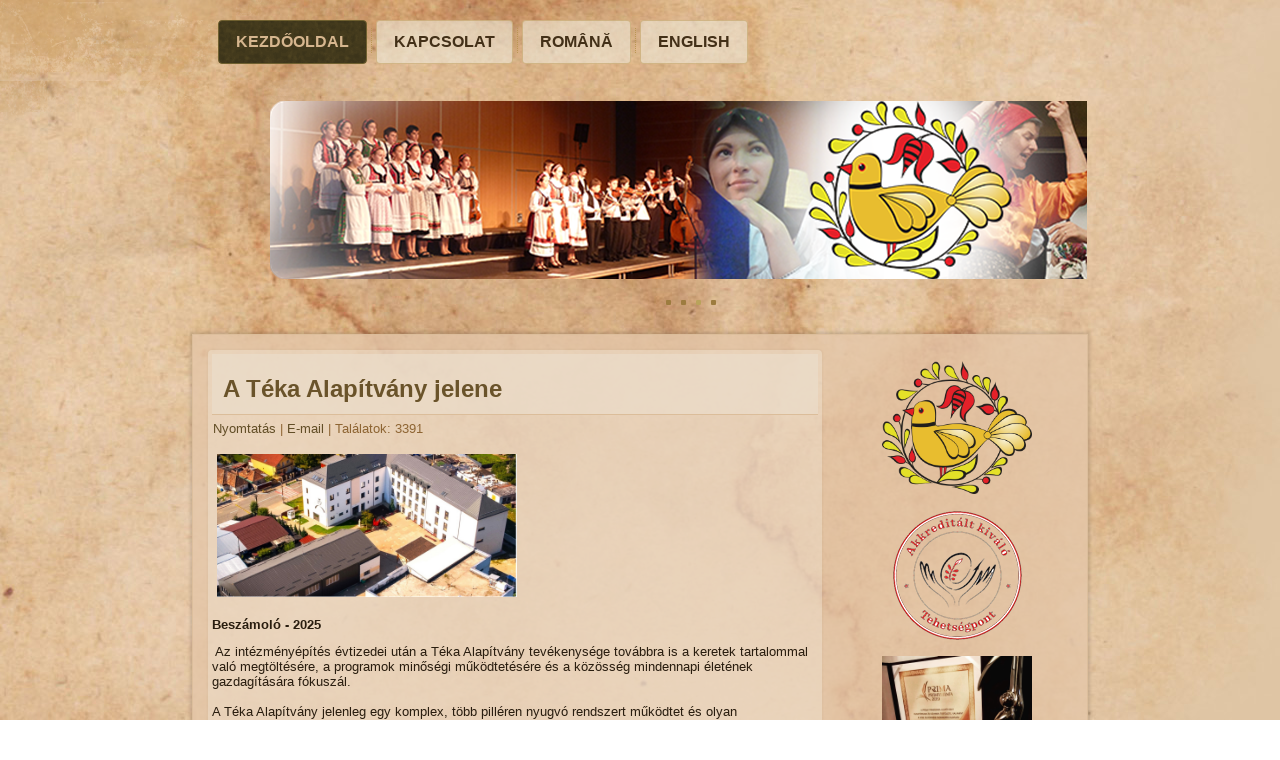

--- FILE ---
content_type: text/html; charset=utf-8
request_url: https://teka.ro/kezdooldal
body_size: 20534
content:
<!DOCTYPE html>
<html dir="ltr" lang="hu-hu">
<head>
    <base href="https://teka.ro/kezdooldal" />
	<meta http-equiv="content-type" content="text/html; charset=utf-8" />
	<meta name="description" content="teka" />
	<meta name="generator" content="Joomla! - Open Source Content Management" />
	<title>Kezdőoldal</title>
	<link href="/kezdooldal?format=feed&amp;type=rss" rel="alternate" type="application/rss+xml" title="RSS 2.0" />
	<link href="/kezdooldal?format=feed&amp;type=atom" rel="alternate" type="application/atom+xml" title="Atom 1.0" />
	<link href="/plugins/content/pdf_embed/assets/css/style.css" rel="stylesheet" type="text/css" />
	<link href="https://teka.ro/media/plg_social2s/css/behavior/s2sdefault.css" rel="stylesheet" type="text/css" />
	<link href="https://teka.ro/media/plg_social2s/css/styles/default.css" rel="stylesheet" type="text/css" />
	<link href="https://teka.ro/media/plg_social2s/css/s2sfont.min.css" rel="stylesheet" type="text/css" />
	<script type="application/json" class="joomla-script-options new">{"csrf.token":"33f941edb06fd4878b74765f19503e5d","system.paths":{"root":"","base":""}}</script>
	<script src="/media/jui/js/jquery.min.js?e25844048d45bb52f5b914586572ef3c" type="text/javascript"></script>
	<script src="/media/jui/js/jquery-noconflict.js?e25844048d45bb52f5b914586572ef3c" type="text/javascript"></script>
	<script src="/media/jui/js/jquery-migrate.min.js?e25844048d45bb52f5b914586572ef3c" type="text/javascript"></script>
	<script src="/media/jui/js/bootstrap.min.js?e25844048d45bb52f5b914586572ef3c" type="text/javascript"></script>
	<script src="/media/system/js/mootools-core.js?e25844048d45bb52f5b914586572ef3c" type="text/javascript"></script>
	<script src="/media/system/js/core.js?e25844048d45bb52f5b914586572ef3c" type="text/javascript"></script>
	<script src="/media/system/js/mootools-more.js?e25844048d45bb52f5b914586572ef3c" type="text/javascript"></script>
	<script type="text/javascript">
(function(d){
					  var js, id = 'powr-js', ref = d.getElementsByTagName('script')[0];
					  if (d.getElementById(id)) {return;}
					  js = d.createElement('script'); js.id = id; js.async = true;
					  js.src = 'https://teka.ro/plugins/content/powrshortcodes/powr_joomla.js';
					  js.setAttribute('powr-token','QUuXcghXgX1562849406');
					  js.setAttribute('external-type','joomla');
					  ref.parentNode.insertBefore(js, ref);
					}(document));var s2s_mobile = '';
                (function(d){
                  var f = d.getElementsByTagName('SCRIPT')[0], p = d.createElement('SCRIPT');
                  p.type = 'text/javascript';
                  p.async = false;
                  p.defer = true;
                  p.src = 'https://teka.ro/media/plg_social2s/js/social2s.min.js';
                  f.parentNode.insertBefore(p, f);
                }(document));
            var insert = '0';var insert_position = '0';var insert_element = '';var s2s_checkCookie = '0';var s2s_lang_1tag = 'hu_HU';var s2s_lang_2tag = 'hu';var s2s_lang_direction = 'lang_directon_right';var s2s_load_scripts_onload = '0';var s2s_context = 'com_content.featured';var s2s_debug = '0';var s2s_version = '4.3.54';var s2s_art_mobile_min = '978';var s2s_k2_remove_social = '0';var s2s_sha = '';var s2s_cta_active = '0';var s2s_cta_default = 'twitter';var twitter_b_count_hide = '1';var twitter_b_count = '0';var facebook_count_hide = '1';var facebook_like_count = '0';var facebook_share_count = '0';var facebook_total_count = '0';var pinterest_count_hide = '1';var pinterest_count = '0';var linkedin_count_hide = '1';var linkedin_count = '0';var gplus_b_count_hide = '1';var gplus_b_count = '0';var tumblr_count = '0';var tumblr_count_hide = '0';var vk_b_count_hide = '1';var vk_b_count = '0';var php_full_link = 'https%3A%2F%2Fteka.ro%2Fkezdooldal%2F39-2019%2F111-a-teka-alapitvany-jelene';var php_title = 'A%20T%C3%A9ka%20Alap%C3%ADtv%C3%A1ny%20jelene';var s2s_mobile = '';var insert = '0';var insert_position = '0';var insert_element = '';var s2s_checkCookie = '0';var s2s_lang_1tag = 'hu_HU';var s2s_lang_2tag = 'hu';var s2s_lang_direction = 'lang_directon_right';var s2s_load_scripts_onload = '0';var s2s_context = 'com_content.featured';var s2s_debug = '0';var s2s_version = '4.3.54';var s2s_art_mobile_min = '978';var s2s_k2_remove_social = '0';var s2s_sha = '';var s2s_cta_active = '0';var s2s_cta_default = 'twitter';var twitter_b_count_hide = '1';var twitter_b_count = '0';var facebook_count_hide = '1';var facebook_like_count = '0';var facebook_share_count = '0';var facebook_total_count = '0';var pinterest_count_hide = '1';var pinterest_count = '0';var linkedin_count_hide = '1';var linkedin_count = '0';var gplus_b_count_hide = '1';var gplus_b_count = '0';var tumblr_count = '0';var tumblr_count_hide = '0';var vk_b_count_hide = '1';var vk_b_count = '0';var php_full_link = 'https%3A%2F%2Fteka.ro%2Fkezdooldal%2F39-2019%2F110-a-szamosujvari-teka-alapitvany-intezmenyi-fejlodese';var php_title = 'A%20szamos%C3%BAjv%C3%A1ri%20T%C3%A9ka%20Alap%C3%ADtv%C3%A1ny%20int%C3%A9zm%C3%A9nyi%20fejl%C5%91d%C3%A9se';var s2s_mobile = '';var insert = '0';var insert_position = '0';var insert_element = '';var s2s_checkCookie = '0';var s2s_lang_1tag = 'hu_HU';var s2s_lang_2tag = 'hu';var s2s_lang_direction = 'lang_directon_right';var s2s_load_scripts_onload = '0';var s2s_context = 'com_content.featured';var s2s_debug = '0';var s2s_version = '4.3.54';var s2s_art_mobile_min = '978';var s2s_k2_remove_social = '0';var s2s_sha = '';var s2s_cta_active = '0';var s2s_cta_default = 'twitter';var twitter_b_count_hide = '1';var twitter_b_count = '0';var facebook_count_hide = '1';var facebook_like_count = '0';var facebook_share_count = '0';var facebook_total_count = '0';var pinterest_count_hide = '1';var pinterest_count = '0';var linkedin_count_hide = '1';var linkedin_count = '0';var gplus_b_count_hide = '1';var gplus_b_count = '0';var tumblr_count = '0';var tumblr_count_hide = '0';var vk_b_count_hide = '1';var vk_b_count = '0';var php_full_link = 'https%3A%2F%2Fteka.ro%2Fkezdooldal%2F39-2019%2F109-szorvanykollegiumok-erdelyben';var php_title = 'Sz%C3%B3rv%C3%A1nykoll%C3%A9giumok%20Erd%C3%A9lyben';var s2s_mobile = '';var insert = '0';var insert_position = '0';var insert_element = '';var s2s_checkCookie = '0';var s2s_lang_1tag = 'hu_HU';var s2s_lang_2tag = 'hu';var s2s_lang_direction = 'lang_directon_right';var s2s_load_scripts_onload = '0';var s2s_context = 'com_content.featured';var s2s_debug = '0';var s2s_version = '4.3.54';var s2s_art_mobile_min = '978';var s2s_k2_remove_social = '0';var s2s_sha = '';var s2s_cta_active = '0';var s2s_cta_default = 'twitter';var twitter_b_count_hide = '1';var twitter_b_count = '0';var facebook_count_hide = '1';var facebook_like_count = '0';var facebook_share_count = '0';var facebook_total_count = '0';var pinterest_count_hide = '1';var pinterest_count = '0';var linkedin_count_hide = '1';var linkedin_count = '0';var gplus_b_count_hide = '1';var gplus_b_count = '0';var tumblr_count = '0';var tumblr_count_hide = '0';var vk_b_count_hide = '1';var vk_b_count = '0';var php_full_link = 'https%3A%2F%2Fteka.ro%2Fkezdooldal%2F39-2019%2F108-bodo-barna-revitalizacio-szorvanyban';var php_title = 'Bod%C3%B3%20Barna%3A%20Revitaliz%C3%A1ci%C3%B3%20sz%C3%B3rv%C3%A1nyban';var s2s_mobile = '';var insert = '0';var insert_position = '0';var insert_element = '';var s2s_checkCookie = '0';var s2s_lang_1tag = 'hu_HU';var s2s_lang_2tag = 'hu';var s2s_lang_direction = 'lang_directon_right';var s2s_load_scripts_onload = '0';var s2s_context = 'com_content.featured';var s2s_debug = '0';var s2s_version = '4.3.54';var s2s_art_mobile_min = '978';var s2s_k2_remove_social = '0';var s2s_sha = '';var s2s_cta_active = '0';var s2s_cta_default = 'twitter';var twitter_b_count_hide = '1';var twitter_b_count = '0';var facebook_count_hide = '1';var facebook_like_count = '0';var facebook_share_count = '0';var facebook_total_count = '0';var pinterest_count_hide = '1';var pinterest_count = '0';var linkedin_count_hide = '1';var linkedin_count = '0';var gplus_b_count_hide = '1';var gplus_b_count = '0';var tumblr_count = '0';var tumblr_count_hide = '0';var vk_b_count_hide = '1';var vk_b_count = '0';var php_full_link = 'https%3A%2F%2Fteka.ro%2Fkezdooldal%2F39-2019%2F107-csoori-sandor-alap-2024-25';var php_title = 'Cso%C3%B3ri%20S%C3%A1ndor%20Alap%202024-25';var s2s_mobile = '';var insert = '0';var insert_position = '0';var insert_element = '';var s2s_checkCookie = '0';var s2s_lang_1tag = 'hu_HU';var s2s_lang_2tag = 'hu';var s2s_lang_direction = 'lang_directon_right';var s2s_load_scripts_onload = '0';var s2s_context = 'com_content.featured';var s2s_debug = '0';var s2s_version = '4.3.54';var s2s_art_mobile_min = '978';var s2s_k2_remove_social = '0';var s2s_sha = '';var s2s_cta_active = '0';var s2s_cta_default = 'twitter';var twitter_b_count_hide = '1';var twitter_b_count = '0';var facebook_count_hide = '1';var facebook_like_count = '0';var facebook_share_count = '0';var facebook_total_count = '0';var pinterest_count_hide = '1';var pinterest_count = '0';var linkedin_count_hide = '1';var linkedin_count = '0';var gplus_b_count_hide = '1';var gplus_b_count = '0';var tumblr_count = '0';var tumblr_count_hide = '0';var vk_b_count_hide = '1';var vk_b_count = '0';var php_full_link = 'https%3A%2F%2Fteka.ro%2Fkezdooldal%2F39-2019%2F105-akkreditalt-kivalo-tehetsegpont-a-teka';var php_title = 'Akkredit%C3%A1lt%20kiv%C3%A1l%C3%B3%20Tehets%C3%A9gpont%20a%20T%C3%A9ka%21';var s2s_mobile = '';var insert = '0';var insert_position = '0';var insert_element = '';var s2s_checkCookie = '0';var s2s_lang_1tag = 'hu_HU';var s2s_lang_2tag = 'hu';var s2s_lang_direction = 'lang_directon_right';var s2s_load_scripts_onload = '0';var s2s_context = 'com_content.featured';var s2s_debug = '0';var s2s_version = '4.3.54';var s2s_art_mobile_min = '978';var s2s_k2_remove_social = '0';var s2s_sha = '';var s2s_cta_active = '0';var s2s_cta_default = 'twitter';var twitter_b_count_hide = '1';var twitter_b_count = '0';var facebook_count_hide = '1';var facebook_like_count = '0';var facebook_share_count = '0';var facebook_total_count = '0';var pinterest_count_hide = '1';var pinterest_count = '0';var linkedin_count_hide = '1';var linkedin_count = '0';var gplus_b_count_hide = '1';var gplus_b_count = '0';var tumblr_count = '0';var tumblr_count_hide = '0';var vk_b_count_hide = '1';var vk_b_count = '0';var php_full_link = 'https%3A%2F%2Fteka.ro%2Fkezdooldal%2F39-2019%2F67-3-5';var php_title = '3.5%25';var s2s_mobile = '';var insert = '0';var insert_position = '0';var insert_element = '';var s2s_checkCookie = '0';var s2s_lang_1tag = 'hu_HU';var s2s_lang_2tag = 'hu';var s2s_lang_direction = 'lang_directon_right';var s2s_load_scripts_onload = '0';var s2s_context = 'com_content.featured';var s2s_debug = '0';var s2s_version = '4.3.54';var s2s_art_mobile_min = '978';var s2s_k2_remove_social = '0';var s2s_sha = '';var s2s_cta_active = '0';var s2s_cta_default = 'twitter';var twitter_b_count_hide = '1';var twitter_b_count = '0';var facebook_count_hide = '1';var facebook_like_count = '0';var facebook_share_count = '0';var facebook_total_count = '0';var pinterest_count_hide = '1';var pinterest_count = '0';var linkedin_count_hide = '1';var linkedin_count = '0';var gplus_b_count_hide = '1';var gplus_b_count = '0';var tumblr_count = '0';var tumblr_count_hide = '0';var vk_b_count_hide = '1';var vk_b_count = '0';var php_full_link = 'https%3A%2F%2Fteka.ro%2Fkezdooldal%2F39-2019%2F104-kallos-zoltan-kuelhoni-magyarsagert-dij';var php_title = 'Kall%C3%B3s%20Zolt%C3%A1n%20K%C3%BClhoni%20Magyars%C3%A1g%C3%A9rt%20D%C3%ADj';var s2s_mobile = '';var insert = '0';var insert_position = '0';var insert_element = '';var s2s_checkCookie = '0';var s2s_lang_1tag = 'hu_HU';var s2s_lang_2tag = 'hu';var s2s_lang_direction = 'lang_directon_right';var s2s_load_scripts_onload = '0';var s2s_context = 'com_content.featured';var s2s_debug = '0';var s2s_version = '4.3.54';var s2s_art_mobile_min = '978';var s2s_k2_remove_social = '0';var s2s_sha = '';var s2s_cta_active = '0';var s2s_cta_default = 'twitter';var twitter_b_count_hide = '1';var twitter_b_count = '0';var facebook_count_hide = '1';var facebook_like_count = '0';var facebook_share_count = '0';var facebook_total_count = '0';var pinterest_count_hide = '1';var pinterest_count = '0';var linkedin_count_hide = '1';var linkedin_count = '0';var gplus_b_count_hide = '1';var gplus_b_count = '0';var tumblr_count = '0';var tumblr_count_hide = '0';var vk_b_count_hide = '1';var vk_b_count = '0';var php_full_link = 'https%3A%2F%2Fteka.ro%2Fkezdooldal%2F39-2019%2F103-magyar-oeroekseg-dij';var php_title = 'Magyar%20%C3%96r%C3%B6ks%C3%A9g%20D%C3%ADj';var s2s_mobile = '';var insert = '0';var insert_position = '0';var insert_element = '';var s2s_checkCookie = '0';var s2s_lang_1tag = 'hu_HU';var s2s_lang_2tag = 'hu';var s2s_lang_direction = 'lang_directon_right';var s2s_load_scripts_onload = '0';var s2s_context = 'com_content.featured';var s2s_debug = '0';var s2s_version = '4.3.54';var s2s_art_mobile_min = '978';var s2s_k2_remove_social = '0';var s2s_sha = '';var s2s_cta_active = '0';var s2s_cta_default = 'twitter';var twitter_b_count_hide = '1';var twitter_b_count = '0';var facebook_count_hide = '1';var facebook_like_count = '0';var facebook_share_count = '0';var facebook_total_count = '0';var pinterest_count_hide = '1';var pinterest_count = '0';var linkedin_count_hide = '1';var linkedin_count = '0';var gplus_b_count_hide = '1';var gplus_b_count = '0';var tumblr_count = '0';var tumblr_count_hide = '0';var vk_b_count_hide = '1';var vk_b_count = '0';var php_full_link = 'https%3A%2F%2Fteka.ro%2Fkezdooldal%2F39-2019%2F101-30-eves-a-teka';var php_title = '30%20%C3%A9ves%20a%20T%C3%A9ka';var s2s_mobile = '';var insert = '0';var insert_position = '0';var insert_element = '';var s2s_checkCookie = '0';var s2s_lang_1tag = 'hu_HU';var s2s_lang_2tag = 'hu';var s2s_lang_direction = 'lang_directon_right';var s2s_load_scripts_onload = '0';var s2s_context = 'com_content.featured';var s2s_debug = '0';var s2s_version = '4.3.54';var s2s_art_mobile_min = '978';var s2s_k2_remove_social = '0';var s2s_sha = '';var s2s_cta_active = '0';var s2s_cta_default = 'twitter';var twitter_b_count_hide = '1';var twitter_b_count = '0';var facebook_count_hide = '1';var facebook_like_count = '0';var facebook_share_count = '0';var facebook_total_count = '0';var pinterest_count_hide = '1';var pinterest_count = '0';var linkedin_count_hide = '1';var linkedin_count = '0';var gplus_b_count_hide = '1';var gplus_b_count = '0';var tumblr_count = '0';var tumblr_count_hide = '0';var vk_b_count_hide = '1';var vk_b_count = '0';var php_full_link = 'https%3A%2F%2Fteka.ro%2Fkezdooldal%2F39-2019%2F87-prima-dijas-a-teka-alapitvany';var php_title = 'Prima%20D%C3%ADjas%20a%20T%C3%A9ka%20Alap%C3%ADtv%C3%A1ny%20%21';var s2s_mobile = '';var insert = '0';var insert_position = '0';var insert_element = '';var s2s_checkCookie = '0';var s2s_lang_1tag = 'hu_HU';var s2s_lang_2tag = 'hu';var s2s_lang_direction = 'lang_directon_right';var s2s_load_scripts_onload = '0';var s2s_context = 'com_content.featured';var s2s_debug = '0';var s2s_version = '4.3.54';var s2s_art_mobile_min = '978';var s2s_k2_remove_social = '0';var s2s_sha = '';var s2s_cta_active = '0';var s2s_cta_default = 'twitter';var twitter_b_count_hide = '1';var twitter_b_count = '0';var facebook_count_hide = '1';var facebook_like_count = '0';var facebook_share_count = '0';var facebook_total_count = '0';var pinterest_count_hide = '1';var pinterest_count = '0';var linkedin_count_hide = '1';var linkedin_count = '0';var gplus_b_count_hide = '1';var gplus_b_count = '0';var tumblr_count = '0';var tumblr_count_hide = '0';var vk_b_count_hide = '1';var vk_b_count = '0';var php_full_link = 'https%3A%2F%2Fteka.ro%2Fkezdooldal%2F39-2019%2F86-erdelyi-figyelo-interju';var php_title = 'Erd%C3%A9lyi%20Figyel%C5%91%20-%20interj%C3%BA';var s2s_mobile = '';var insert = '0';var insert_position = '0';var insert_element = '';var s2s_checkCookie = '0';var s2s_lang_1tag = 'hu_HU';var s2s_lang_2tag = 'hu';var s2s_lang_direction = 'lang_directon_right';var s2s_load_scripts_onload = '0';var s2s_context = 'com_content.featured';var s2s_debug = '0';var s2s_version = '4.3.54';var s2s_art_mobile_min = '978';var s2s_k2_remove_social = '0';var s2s_sha = '';var s2s_cta_active = '0';var s2s_cta_default = 'twitter';var twitter_b_count_hide = '1';var twitter_b_count = '0';var facebook_count_hide = '1';var facebook_like_count = '0';var facebook_share_count = '0';var facebook_total_count = '0';var pinterest_count_hide = '1';var pinterest_count = '0';var linkedin_count_hide = '1';var linkedin_count = '0';var gplus_b_count_hide = '1';var gplus_b_count = '0';var tumblr_count = '0';var tumblr_count_hide = '0';var vk_b_count_hide = '1';var vk_b_count = '0';var php_full_link = 'https%3A%2F%2Fteka.ro%2Fkezdooldal%2F39-2019%2F81-nem-egy-ket-evre-hosszu-tavra-kell-tervezni-a-szorvanyban-szamosujvaron-jartunk-videoriport-a-maszol-ro-portalrol';var php_title = 'Nem%20egy-k%C3%A9t%20%C3%A9vre%2C%20hossz%C3%BA%20t%C3%A1vra%20kell%20tervezni%20a%20sz%C3%B3rv%C3%A1nyban%20%E2%80%93%20Szamos%C3%BAjv%C3%A1ron%20j%C3%A1rtunk%20%28vide%C3%B3riport%29%20-%20a%20Maszol.ro%20port%C3%A1lr%C3%B3l%20';jQuery(function($){ initTooltips(); $("body").on("subform-row-add", initTooltips); function initTooltips (event, container) { container = container || document;$(container).find(".hasTooltip").tooltip({"html": true,"container": "body"});} });
	</script>
	<!-- Joomla Facebook Integration Begin -->
<script type='text/javascript'>
!function(f,b,e,v,n,t,s){if(f.fbq)return;n=f.fbq=function(){n.callMethod?
n.callMethod.apply(n,arguments):n.queue.push(arguments)};if(!f._fbq)f._fbq=n;
n.push=n;n.loaded=!0;n.version='2.0';n.queue=[];t=b.createElement(e);t.async=!0;
t.src=v;s=b.getElementsByTagName(e)[0];s.parentNode.insertBefore(t,s)}(window,
document,'script','https://connect.facebook.net/en_US/fbevents.js');
fbq('init', '2777460915814003', {}, {agent: 'pljoomla'});
fbq('track', 'PageView');
</script>
<noscript>
<img height="1" width="1" style="display:none" alt="fbpx"
src="https://www.facebook.com/tr?id=2777460915814003&ev=PageView&noscript=1"/>
</noscript>
<!-- DO NOT MODIFY -->
<!-- Joomla Facebook Integration end -->

    <link rel="stylesheet" href="/templates/system/css/system.css" />
    <link rel="stylesheet" href="/templates/system/css/general.css" />

    <!-- Created by Artisteer v4.0.0.58475 -->
    
    
    <meta name="viewport" content="initial-scale = 1.0, maximum-scale = 1.0, user-scalable = no, width = device-width">

    <!--[if lt IE 9]><script src="http://html5shiv.googlecode.com/svn/trunk/html5.js"></script><![endif]-->
    <link rel="stylesheet" href="/templates/19_06/css/template.css" media="screen">
    <!--[if lte IE 7]><link rel="stylesheet" href="/templates/19_06/css/template.ie7.css" media="screen" /><![endif]-->
    <link rel="stylesheet" href="/templates/19_06/css/template.responsive.css" media="all">


    <script>if ('undefined' != typeof jQuery) document._artxJQueryBackup = jQuery;</script>
    <script src="/templates/19_06/jquery.js"></script>
    <script>jQuery.noConflict();</script>

    <script src="/templates/19_06/script.js"></script>
    <script>if (document._artxJQueryBackup) jQuery = document._artxJQueryBackup;</script>
    <script src="/templates/19_06/script.responsive.js"></script>

<!-- BEGIN Advanced Google Analytics - http://deconf.com/advanced-google-analytics-joomla/ -->
<script type="text/javascript">
(function($){
    $(window).load(function() {
            $('a').filter(function() {
				return this.href.match(/.*\.(zip|mp3*|mpe*g|pdf|docx*|pptx*|xlsx*|jpe*g|png|gif|tiff|rar*)(\?.*)?$/);
            }).click(function(e) {
                ga('send','event', 'download', 'click', this.href);
            });
            $('a[href^="mailto"]').click(function(e) {
                ga('send','event', 'email', 'send', this.href);
             });
            var loc = location.host.split('.');
            while (loc.length > 2) { loc.shift(); }
            loc = loc.join('.');
            var localURLs = [
                              loc,
                              'teka.ro'
                            ];
            $('a[href^="http"]').filter(function() {
			if (!this.href.match(/.*\.(zip|mp3*|mpe*g|pdf|docx*|pptx*|xlsx*|jpe*g|png|gif|tiff|rar*)(\?.*)?$/)){
				for (var i = 0; i < localURLs.length; i++) {
					if (this.href.indexOf(localURLs[i]) == -1) return this.href;
				}
			}
            }).click(function(e) {
                ga('send','event', 'outbound', 'click', this.href);
            });
    });
})(jQuery);
</script>
<script type="text/javascript">
  (function(i,s,o,g,r,a,m){i['GoogleAnalyticsObject']=r;i[r]=i[r]||function(){
  (i[r].q=i[r].q||[]).push(arguments)},i[r].l=1*new Date();a=s.createElement(o),
  m=s.getElementsByTagName(o)[0];a.async=1;a.src=g;m.parentNode.insertBefore(a,m)
  })(window,document,'script','//www.google-analytics.com/analytics.js','ga');
  ga('create', 'UA-9207343-5', 'auto');  
  
ga('require', 'displayfeatures');
ga('set', 'dimension4', 'guest');
ga('send', 'pageview');
</script>
<!-- END Advanced Google Analytics -->


</head>
<body>

<div id="art-main">
<nav class="art-nav clearfix">
    <div class="art-nav-inner">
    
<ul class="art-hmenu"><li class="item-181 current active"><a class=" active" href="/kezdooldal">Kezdőoldal</a></li><li class="item-182"><a href="/kapcsolat">Kapcsolat</a></li><li class="item-201 deeper parent"><a href="/rom-n">Română</a><ul><li class="item-202"><a href="/rom-n/programe-i-proiecte">Programe și proiecte</a></li></ul></li><li class="item-203"><a href="/english">English</a></li></ul> 
        </div>
    </nav>
<header class="art-header clearfix"><div class="art-slider art-slidecontainerheader">
    <div class="art-slider-inner">
<div class="art-slide-item art-slideheader0">

</div>
<div class="art-slide-item art-slideheader1">

</div>
<div class="art-slide-item art-slideheader2">

</div>
<div class="art-slide-item art-slideheader3">

</div>

    </div>
</div>
<div class="art-slidenavigator art-slidenavigatorheader">
<a href="#" class="art-slidenavigatoritem"></a><a href="#" class="art-slidenavigatoritem"></a><a href="#" class="art-slidenavigatoritem"></a><a href="#" class="art-slidenavigatoritem"></a>
</div>



    <div class="art-shapes">


            </div>

                
                    
</header>
<div class="art-sheet clearfix">
            <div class="art-layout-wrapper clearfix">
                <div class="art-content-layout">
                    <div class="art-content-layout-row">
                        
                        <div class="art-layout-cell art-content clearfix">
<article class="art-post art-messages"><div class="art-postcontent clearfix"><div id="system-message-container">
	</div>
</div></article><div class="blog-featured"><div class="items-leading"><div class="leading-0"><article class="art-post"><div class="art-postmetadataheader"><h2 class="art-postheader"><a href="/kezdooldal/39-2019/111-a-teka-alapitvany-jelene">A Téka Alapítvány jelene</a></h2></div><div class="art-postheadericons art-metadata-icons"><a href="/kezdooldal/39-2019/111-a-teka-alapitvany-jelene?tmpl=component&amp;print=1" title="Cikk nyomtatása < A Téka Alapítvány jelene >" onclick="window.open(this.href,'win2','status=no,toolbar=no,scrollbars=yes,titlebar=no,menubar=no,resizable=yes,width=640,height=480,directories=no,location=no'); return false;" rel="nofollow">			<span class="icon-print" aria-hidden="true"></span>
		Nyomtatás	</a> | <a href="/component/mailto/?tmpl=component&amp;template=19_06&amp;link=d252e39797ef329b612b02350701b9e7b37b1035" title="Hivatkozás elküldése e-mailben egy ismerősnek" onclick="window.open(this.href,'win2','width=400,height=450,menubar=yes,resizable=yes'); return false;" rel="nofollow">			<span class="icon-envelope" aria-hidden="true"></span>
		E-mail	</a> | Találatok: 3391</div><div class="art-postcontent clearfix"><div class="art-article"><p><img src="/images/2025/Kép1.jpg" width="300" height="143" alt="Kép1" /></p>
<p><strong>Beszámoló - 2025</strong></p>
<p>&nbsp;Az intézményépítés évtizedei után a Téka Alapítvány tevékenysége továbbra is a keretek tartalommal való megtöltésére, a programok minőségi működtetésére és a közösség mindennapi életének gazdagítására fókuszál. <br /> <br />A Téka Alapítvány jelenleg egy komplex, több pilléren nyugvó rendszert működtet és olyan intézményhálózatot épített ki, amely lefedi a régió kulturális, oktatási és közösségi igényeit.</p>
<p>Ez a hálózat nem elszigetelt épületek gyűjteménye, hanem egy stratégiai ökoszisztéma, amely a közösség teljes életciklusát szolgálja: a kultúrát (Művelődési Központ), az oktatást (kollégium, iskola), a vidéki elérést (feketelaki Kultúrcsűr, szépkenyerűszentmártoni közösségi ház), a készségfejlesztést (kézművesház, lovasiskola) és a gazdasági fenntarthatóságot (vendégház) is.</p>
<p>• Téka Szórvány Művelődési Központ (Szamosújvár, 1995)<br />• Mezőségi Téka Szórványkollégium (Szamosújvár, 2001)<br />• Kemény Zsigmond Elméleti Líceum felépítése és létrehozása (2016)<br />• Feketelaki Téka Kultúrcsűr (Feketelak, 2005)<br />• Téka Népzeneiskola (Szamosújvár, 2008)<br />• Közösségi ház (Szépkenyerűszentmárton, 2010)<br />• TéKarám Lovasiskola (Kérőfürdő, 2019)<br />• Téka Kézművesház (Szamosújvár, 2020)<br />• Mezőségi Civil Forrásközpont (Szamosújvár, 2024)<br />• Téka Vendégház (Szamosújvár, 2024)</p>
<p><strong>&nbsp;1. Oktatási keretprogram</strong></p>
<p>&nbsp;Az alapítvány tevékenységei közül nemzetpolitikai szempontból a legfontosabb a Mezőségi Szórványoktatási Program.</p>
<p>Az alapítvány 2000 végén csatlakozott a válaszúti Kallós Zoltán Alapítvány által elindított kezdeményezéshez, amelynek célja az, hogy a mezőségi szórványtelepüléseken élő, magyar anyanyelvű oktatáshoz másképp hozzá nem férő gyermekek számára is biztosítsa a tanulás lehetőségét. Ennek központi eleme a Mezőségi Téka Szórványkollégium, amely nem csupán szállást és ellátást biztosít, hanem egy revitalizációs munkát végez, támogató, családias közösséget is nyújt a diákoknak.</p>
<p>A 2025-26 tanév adatai szerint is a kollégium Erdély legnagyobb szórványkollégiuma: 26 településről származó 115 diákról gondoskodik. A diákok 37 % vegyes családban nevelkedik.</p>
<p>A program sikerességét a végzett diákok életpályája igazolja: az érettségizettek mintegy 60%-a egyetemen tanul tovább, 20% szakképzést választ, és 20% munkába áll. Ezek az arányok bizonyítják, hogy a Téka által biztosított környezet és oktatás valós esélyt teremt a fiatalok számára a társadalmi felemelkedésre és a szülőföldön való boldogulásra.</p>
<p>A Téka a civil háttérintézménye az általa épített és létrehozott Kemény Zsigmond Elméleti Líceumnak. Ennek az oktatási intézménynek a létrehozásával Szamosújvár a mezőségi magyar szórvány vitathatatlan oktatási és szellemi központjává vált. Ma az iskola közel 450 diákot fogad be előkészítőtől a tizenkettedik osztályig, Szamosújvárról és a környező településekről.</p>
<p>Az alapítvány folyamatos fejlődését és stratégiai gondolkodását jelzi a 2023-ban átadott új, korszerű bentlakás-épület is. Ezzel a beruházással a Kemény Zsigmond Elméleti Líceum és a Mezőségi Téka Szórványkollégium fizikailag is egységet alkot, teljessé téve azt az oktatási-nevelési központot, amelyért a közösség évtizedeken át dolgozott.</p>
<p>"Minden iskola egy újabb lap, egy sikertörténet a jövő könyvében – így van ez a 2016-ban átadott, 2018-tól pedig immár hivatalosan is Kemény Zsigmond nevét viselő líceum esetében is. 2016-ban azt mondtuk, Erdélyben van jövő, Szamosújváron van magyar jövő. És igaznak bizonyult ez a megállapításunk." Kelemen Hunor</p>
<p><strong>&nbsp;2. Kulturális keretprogram&nbsp;</strong></p>
<p>A Téka Alapítvány közművelődési tevékenysége a hagyományőrzés, tehetséggondozás és közösségépítés köré szerveződött.</p>
<p>Az alapoktól, a táncházmozgalomtól kezdve a programok mára rendkívül sokszínűvé váltak, és hetente mintegy 450- 500 fiatalt és felnőttet vonzanak.</p>
<p>• Néptánc: A Kaláka, a Kiskaláka, Kenderkóc és Aprókaláka néptáncegyüttesek több korosztály számára biztosítanak lehetőséget a mezőségi tánckultúra megélésére és továbbadására. Rendszeres táncházakat, közösségi alkalmakat szerveznek.</p>
<p>• Népzene: A Téka Népzeneiskola keretében működő hangszeres oktatás olyan sikeres zenekarokat nevelt ki, mint a Harmadik és az Ördöngös zenekar – akik jelenleg az oktatást is vállalják, hetente 60-70 diák számára és új zenekarokat neveltek ki, mint a: Kontra Banda, Bagó Banda, Nádas, Bandó és Zengős zenekarok.</p>
<p>• Népdaloktatás - hetente 60-70 gyereknek csoportos és kiemelt foglalkozások. Rendszeresen vesznek részt előadásokon, fellépéseken és szakmai megmérettetéseken.</p>
<p>• Kézművesség: A Téka Kézművesház a hagyományos tárgyalkotó mesterségek műhelye – 2025-től hivatalosan is az alapítvány tulajdona - ahol a diákok mellett felnőtteknek szóló képzések is zajlanak. Hetente 120-140 résztvevőnek oktatnak. Itt működik a Szakkör is.</p>
<p>• Nagyrendezvények – 2025. XXIX- Nemzetközi Néptáncfesztivál; XI. Népi Gyerekjáték Találkozó; XXVII. - Őszi Fesztivál ; XXVIII - Mezőségi Népzene és Néptáncfesztivál ; XIX – Pörgettyű anyanyelvi vetélkedők; XXV - Betlehemes találkozó; évadvégi Gálaműsor.</p>
<p>• Táborok - 2025. XXIV- Nyári honismereti- és gólya tábor; XVII. Kézműves tábor; XV. Felnőtt kézműves tábor; II. Lovas tábor Kérőben; XXX. - Kaláka tábor Feketelakon; Nyári kézműves táborok, X. Feketelaki Népzenetábor; XI.Feketelaki Összművészeti tábor; IX. Román nyelvi tábor; Magyar kommunikációs tábor románoknak;</p>
<p>• Tékarám Lovasiskola – Kérő: célja az oktatás, táborok szervezése , a magyar lovas kultúra tanítása, népszerűsítése.</p>
<p>• Különféle tevékenységek: XIX – Pörgettyű anyanyelvi vetélkedők , Művész Beugró, kvízestek, kiállítások , könyvbemutatók, eseti rendezvények, folyóirat- és könyvkiadás stb.</p>
<p>A tehetséggondozás terén végzett magas színvonalú szakmai munkát a magyarországi Nemzeti Tehetségsegítő Tanács által adományozott és 2025-ben megújított „Akkreditált Kiváló Tehetségpont” minősítés is fémjelzi. A Téka intézményei és munkája pedig lehetővé tette a csatlakozást a LÁTÓPONT-ok hálózatához.</p>
<p><strong>&nbsp;3. Tóvidék Program.</strong></p>
<p>Programunk célja az, hogy támogassuk a tóvidéki falvak modernizációs törekvéseit, a helyi civil szervezetek hatékony működését és a hálózatosodás kialakítását.</p>
<p>• Mezőségi Civil Forrásközpont - célja, hogy a Szamosújváron, illetve környékén működő civil szervezeteknek korszerű és hatékony infrastruktúrát meg szakmai tanácsadást biztosítson. 2025-ben is több mezőségi, szamosújvári civil szervezet vette igénybe szolgáltatásinkat.</p>
<p>• Feketelaki Téka Kultúrcsűr – táborok, közösségi rendezvények szervezése.</p>
<p>• Tóvidék Közösségi Egyesület működtetése.</p>
<p>Távlati cél, hogy a kollégiumi rendszerből kikerülő fiatalok számára egy „élhetőbb szülőfalut” biztosítsunk.</p>
<p><strong>4. Önfenntartás</strong></p>
<p>Az alapítvány jövőjének, a humán munkaerő megtartásának biztosítása érdekében alapvető követelmény, a legalább részleges önfenntartás biztosítása.</p>
<p>• Téka Vendégház létrehozása<br />• kézműves termékek értékesítése<br />• az alapítvány infrastruktúrájának gazdasági hasznosítása<br />• a Téka lovarda jobb gazdasági hasznosítása</p>
<p><strong>&nbsp;5. Eredmények és elismerések</strong></p>
<p>A Téka Alapítvány több mint három évtizedes, következetes munkája nem maradt elismerés nélkül. A szervezet tevékenységét a helyi közösség bizalma mellett számos rangos díjjal és kitüntetéssel ismerték el, amelyek megerősítik az alapítvány regionális és nemzeti jelentőségét.</p>
<p>A Téka Alapítvány legfontosabb díjai és elismerései:</p>
<p>• Magyarország kormányának Nemzeti Jelentőségű Intézménye – 2009-től.<br />• Kisebbségekért – Díj (2008)<br />• PRIMA Díj (2019)<br />• Magyar Örökség Díj (2024)</p>
<p>Ezek a kitüntetések a szakmai és a politikai szféra elismerését tükrözik, de a Téka Alapítvány munkájának legfontosabb eredménye az , hogy mérhető társadalmi hatása is van, amit a 2025-ben megjelent két szakmai tanulmány is kiemelt.* Ez a jelenség egyértelműen összefüggésbe hozható az alapítvány által létrehozott oktatási és kulturális intézményrendszer megtartó erejével, amely stabil pontot jelent a szórványban élő magyar családok számára.</p>
<p><strong>&nbsp;6. Jövőkép</strong></p>
<p>A szamosújvári Téka Alapítvány története a bizonyíték arra, hogy egy elkötelezett civil kezdeményezés hogyan nőhet egy regionális jelentőségű, modellértékű intézményrendszerré.</p>
<p>Az út egy helyi táncházmozgalomtól vezetett egy komplex, az oktatástól a kultúrán át a közösségfejlesztésig terjedő hálózatig, amely ma a mezőségi szórványmagyarság megmaradásának egyik legfontosabb pillére.</p>
<p>„A szórványhelyzetet nem hátrányként, hanem feladatként, lehetőségként fogjuk fel. Feladatunk az, hogy intézményi végvárakat építsünk a magyar nyelvi- és a kulturális határra. Olyan intézményeket, melyek a 21. sz. kihívásait felismerik és válaszolnak rá úgy, hogy ugyanakkor megtartják azokat a kulturális, civilizációs hajszálgyökereket, amelyekben az eljövendő magyar nemzedékek meg tudnak kapaszkodni, és otthonuknak érezhetik ezt a tájegységet. Olyan otthonuknak, ahol magyarságukhoz tudatosan viszonyulva, azt egy plusz értéknek fogják fel.”</p>
<p>&nbsp;</p>
<p>&nbsp;</p>
<p>Szamosújvár; 2025. december 10</p>
<p>Balázs-Bécsi Attila <br />Elnök</p>
<p>&nbsp;</p>
<p>*2025-ben két szakmai tudományos cikk jelent meg a munkánkról<br />• A HÉTFA Intézet 2024-es, szórványkollégiumokat, bentlakásokat vizsgáló kutatása: <br />https://epa.oszk.hu/00900/00997/00064/pdf/EPA00997_letunk_2025_01_157-186.pdf<br />• Bodó Barna: Revitalizáció szórványban.<br />In. Diaszpóra 2025. Revitalizáció. Pécsi Tudományegyetem. Nemzeti Kutatási, Fejlesztési és Inovációs Hivatal</p></div><div class="s2s_supra_contenedor lang_directon_right s2sdefault  align_right  s2s_balloon_bottom s2s_sticky" ><input name="social2s_url" type="hidden" class="social2s_url" value="https://teka.ro/kezdooldal/39-2019/111-a-teka-alapitvany-jelene" /><div class="s2s_contenedor  s2s_no_text  s2s-btn-group"><div class="s2s_facebook s2s_btn s2s-btn-default " >
			<a class="s2s_icon"><i class="s2sfo fo-facebook-square"></i>   </a>
				<div class="globo s2s_globo_closed s2s_facebook_iframe">
					<div class="s2s_flecha"></div><div class="fb-share-button"
						data-layout="button_count" 
						data-href="https://teka.ro/kezdooldal/39-2019/111-a-teka-alapitvany-jelene" 
						data-size="large" 
					>
						<a target="_blank" href="https://teka.ro/kezdooldal/39-2019/111-a-teka-alapitvany-jelene" class="fb-xfbml-parse-ignore">Share</a>
					</div></div>
			</div><div class="s2s_pinterest s2s_btn s2s-btn-default "><a class="s2s_icon"><i class="s2sfo fo-pinterest-square"></i>   </a><div class="globo s2s_globo_closed s2s_pinterest_iframe">
					<div class="s2s_flecha"></div>
					<a aria-label="pinterest" href="//www.pinterest.com/pin/create/button/?url=https%3A%2F%2Fteka.ro%2Fkezdooldal&amp;description=A%20T%C3%A9ka%20Alap%C3%ADtv%C3%A1ny%20jelene" data-pin-do="buttonBookmark" 
					 
					data-pin-color="red" 
					 
					data-pin-tall="true" data-pin-sticky="false"></a> </div>
			</div><div class="s2s_email s2s_btn s2s-btn-default " >
			
			<a class="s2s_icon"><i class="s2sfo fo-email-square"></i>  </a>
				<div class="globo s2s_globo_closed s2s_email_iframe">
					<div class="s2s_flecha"></div>
				

				<a class="s2s_a_btn email_link" 
					href="mailto:?Subject=A Téka Alapítvány jelene&body=https%3A%2F%2Fteka.ro%2Fkezdooldal%2F39-2019%2F111-a-teka-alapitvany-jelene"
				><i class="s2sfo fo-email" aria-hidden="true"></i><span class="s2s_text_int">Send by email<span></a>

				</div>
			</div></div></div></div><div class="art-postmetadatafooter"><div class="art-postfootericons art-metadata-icons"><span class="art-postcategoryicon">Kategória: <span class="art-post-metadata-category-name"><a href="/kezdooldal/39-2019">2019</a></span></span></div></div></article></div><div class="leading-1"><article class="art-post"><div class="art-postmetadataheader"><h2 class="art-postheader"><a href="/kezdooldal/39-2019/110-a-szamosujvari-teka-alapitvany-intezmenyi-fejlodese">A szamosújvári Téka Alapítvány intézményi fejlődése</a></h2></div><div class="art-postheadericons art-metadata-icons"><a href="/kezdooldal/39-2019/110-a-szamosujvari-teka-alapitvany-intezmenyi-fejlodese?tmpl=component&amp;print=1" title="Cikk nyomtatása < A szamosújvári Téka Alapítvány intézményi fejlődése >" onclick="window.open(this.href,'win2','status=no,toolbar=no,scrollbars=yes,titlebar=no,menubar=no,resizable=yes,width=640,height=480,directories=no,location=no'); return false;" rel="nofollow">			<span class="icon-print" aria-hidden="true"></span>
		Nyomtatás	</a> | <a href="/component/mailto/?tmpl=component&amp;template=19_06&amp;link=3b9ce40f4ab4859a1ee2ea1d695898a0242b56f9" title="Hivatkozás elküldése e-mailben egy ismerősnek" onclick="window.open(this.href,'win2','width=400,height=450,menubar=yes,resizable=yes'); return false;" rel="nofollow">			<span class="icon-envelope" aria-hidden="true"></span>
		E-mail	</a> | Találatok: 504</div><div class="art-postcontent clearfix"><div class="art-article"><p style="text-align: center;"><span style="font-size: 18pt;"><a href="/images/2025/Téka_intézményi_fejlödés.pdf">Letölthető verzió</a>&nbsp;</span></p>
<p><iframe allowfullscreen="allowfullscreen" allow="clipboard-write" scrolling="no" class="fp-iframe" name="66b8362e-f80d-4bd1-84d0-52a23a20fd30" src="https://heyzine.com/flip-book/93ebc1b6bd.html" style="border: 1px solid lightgray; width: 100%; height: 600px;" width="100%" height="600px"></iframe></p></div><div class="s2s_supra_contenedor lang_directon_right s2sdefault  align_right  s2s_balloon_bottom s2s_sticky" ><input name="social2s_url" type="hidden" class="social2s_url" value="https://teka.ro/kezdooldal/39-2019/110-a-szamosujvari-teka-alapitvany-intezmenyi-fejlodese" /><div class="s2s_contenedor  s2s_no_text  s2s-btn-group"><div class="s2s_facebook s2s_btn s2s-btn-default " >
			<a class="s2s_icon"><i class="s2sfo fo-facebook-square"></i>   </a>
				<div class="globo s2s_globo_closed s2s_facebook_iframe">
					<div class="s2s_flecha"></div><div class="fb-share-button"
						data-layout="button_count" 
						data-href="https://teka.ro/kezdooldal/39-2019/110-a-szamosujvari-teka-alapitvany-intezmenyi-fejlodese" 
						data-size="large" 
					>
						<a target="_blank" href="https://teka.ro/kezdooldal/39-2019/110-a-szamosujvari-teka-alapitvany-intezmenyi-fejlodese" class="fb-xfbml-parse-ignore">Share</a>
					</div></div>
			</div><div class="s2s_pinterest s2s_btn s2s-btn-default "><a class="s2s_icon"><i class="s2sfo fo-pinterest-square"></i>   </a><div class="globo s2s_globo_closed s2s_pinterest_iframe">
					<div class="s2s_flecha"></div>
					<a aria-label="pinterest" href="//www.pinterest.com/pin/create/button/?url=https%3A%2F%2Fteka.ro%2Fkezdooldal&amp;description=A%20szamos%C3%BAjv%C3%A1ri%20T%C3%A9ka%20Alap%C3%ADtv%C3%A1ny%20int%C3%A9zm%C3%A9nyi%20fejl%C5%91d%C3%A9se" data-pin-do="buttonBookmark" 
					 
					data-pin-color="red" 
					 
					data-pin-tall="true" data-pin-sticky="false"></a> </div>
			</div><div class="s2s_email s2s_btn s2s-btn-default " >
			
			<a class="s2s_icon"><i class="s2sfo fo-email-square"></i>  </a>
				<div class="globo s2s_globo_closed s2s_email_iframe">
					<div class="s2s_flecha"></div>
				

				<a class="s2s_a_btn email_link" 
					href="mailto:?Subject=A szamosújvári Téka Alapítvány intézményi fejlődése&body=https%3A%2F%2Fteka.ro%2Fkezdooldal%2F39-2019%2F110-a-szamosujvari-teka-alapitvany-intezmenyi-fejlodese"
				><i class="s2sfo fo-email" aria-hidden="true"></i><span class="s2s_text_int">Send by email<span></a>

				</div>
			</div></div></div></div><div class="art-postmetadatafooter"><div class="art-postfootericons art-metadata-icons"><span class="art-postcategoryicon">Kategória: <span class="art-post-metadata-category-name"><a href="/kezdooldal/39-2019">2019</a></span></span></div></div></article></div><div class="leading-2"><article class="art-post"><div class="art-postmetadataheader"><h2 class="art-postheader"><a href="/kezdooldal/39-2019/109-szorvanykollegiumok-erdelyben">Szórványkollégiumok Erdélyben</a></h2></div><div class="art-postheadericons art-metadata-icons"><a href="/kezdooldal/39-2019/109-szorvanykollegiumok-erdelyben?tmpl=component&amp;print=1" title="Cikk nyomtatása < Szórványkollégiumok Erdélyben >" onclick="window.open(this.href,'win2','status=no,toolbar=no,scrollbars=yes,titlebar=no,menubar=no,resizable=yes,width=640,height=480,directories=no,location=no'); return false;" rel="nofollow">			<span class="icon-print" aria-hidden="true"></span>
		Nyomtatás	</a> | <a href="/component/mailto/?tmpl=component&amp;template=19_06&amp;link=5ad0f1763a38afb74d83375d5e3994b67a7f2678" title="Hivatkozás elküldése e-mailben egy ismerősnek" onclick="window.open(this.href,'win2','width=400,height=450,menubar=yes,resizable=yes'); return false;" rel="nofollow">			<span class="icon-envelope" aria-hidden="true"></span>
		E-mail	</a> | Találatok: 523</div><div class="art-postcontent clearfix"><div class="art-article"><p>A HÉTFA Kutatóintézet és Elemző Központ munkatársainak tanulmánya a Létünk című folyóiratban jelent meg:<br />„Szórványkollégiumok Erdélyben, A Kárpát-medencei gyermekotthonok működési körülményei és oktatás-nevelési tapasztalatai”</p>
<p>&nbsp;</p>
<p>A cikk és a hozzá kapcsolódó kutatás a a Kárpát-medencei magyar nyelvű oktatás kulcsintézményeire, a szórványkollégiumok/bentlakások működésére,</p>
<p>felépítésére, valamint szociális és tehetséggondozó szerepére fókuszált. A vizsgálat célja volt, hogy megismerjék működésüket, hatásukat a helyi közösségekre,</p>
<p>közösségszervező és tehetséggondozó szerepüket, a finanszírozási környezetet, valamint összegyűjtsük a főbb kihívásokat,</p>
<p>amikkel meg kell küzdeniük a mindennapi működés során.</p>
<p>&nbsp;</p>
<p>„A szórványkollégiumokat nem egy tudatos területi tervezési szemlélet</p>
<p>hozta létre, hanem helyi kezdeményezések, helyi döntés nyomán valósultak</p>
<p>meg (BODÓ 2014). A kialakult széles intézményhálózat az alulról jövő</p>
<p>kezdeményezések egyik legjobb iskolapéldája, ami szinte minden központi</p>
<p>segítség és támogatás nélkül jött létre. A bottom-up elvek mentén felépülő</p>
<p>intézményhálózat kialakulását a helyi iskola megtartása, az (önálló) magyar</p>
<p>nyelvű képzés megerősítése és létrehozása, a magyar kultúra megőrzése és a</p>
<p>magyar kisebbségen belül jelentkező szociális kihívások kezelése hívta létre,</p>
<p>és tartja életben a mai napig is.</p>
<p>&nbsp;</p>
<p>A létrejött széles szórványkollégiumi hálózat európai szintű jó példája a civil társadalmi kezdeményezés menten felépülő hálózatoknak.</p>
<p>&nbsp;</p>
<p>Fontos megjegyezni, hogy a magyar nyelvű iskola, de kiemelten a szórvány kollégiumok szerepe jóval túlmutat az intézményen es az oktatáson.</p>
<p>&nbsp;</p>
<p>Ezek a bentlakások sok esetben komoly kulturális szerepet töltenek be, a környék magyarságának fontos színterei.</p>
<p>Ezenfelül számos olyan feladatot felvállalnak (felzárkóztatás, társadalmi mobilitás segítése, magyar nyelv oktatása, tehetséggondozás, magyar kultúra ápolása, családi alapértékek közvetítése stb.),</p>
<p>amelyeket nélkülük senki sem látna el, és ezzel jelentősen hozzájárulnak a</p>
<p>közösség és az adott térség életminőségének javításához.</p>
<p>Ha ezek az intézmények nem lennének vagy megszűnnének, nagyon komoly hátrányba kerülne a szórványterületek lakossága.”</p>
<p>&nbsp;</p>
<p>Hivatkozás: Csite András – Kovács Bence – Szendrei Zsolt: Szórványkollégiumok Erdélyben, Létünk 2025/1.<br />Link: <a href="https://letunk.rs/index/page/id/346/lg/hu" target="_blank" rel="noopener">https://letunk.rs/index/page/id/346/lg/hu</a></p>
<p><a href="https://epa.oszk.hu/00900/00997/00064/pdf/EPA00997_letunk_2025_01_157-186.pdf" target="_blank" rel="noopener">https://epa.oszk.hu/00900/00997/00064/pdf/EPA00997_letunk_2025_01_157-186.pdf</a></p>
<p>&nbsp;</p>
<p><iframe allowfullscreen="allowfullscreen" allow="clipboard-write" scrolling="no" class="fp-iframe" name="4081ad23-b67c-434a-b467-b55791aa8361" src="https://heyzine.com/flip-book/8db7e51481.html" style="border: 1px solid lightgray; width: 100%; height: 600px;" width="100%" height="600px"></iframe></p></div><div class="s2s_supra_contenedor lang_directon_right s2sdefault  align_right  s2s_balloon_bottom s2s_sticky" ><input name="social2s_url" type="hidden" class="social2s_url" value="https://teka.ro/kezdooldal/39-2019/109-szorvanykollegiumok-erdelyben" /><div class="s2s_contenedor  s2s_no_text  s2s-btn-group"><div class="s2s_facebook s2s_btn s2s-btn-default " >
			<a class="s2s_icon"><i class="s2sfo fo-facebook-square"></i>   </a>
				<div class="globo s2s_globo_closed s2s_facebook_iframe">
					<div class="s2s_flecha"></div><div class="fb-share-button"
						data-layout="button_count" 
						data-href="https://teka.ro/kezdooldal/39-2019/109-szorvanykollegiumok-erdelyben" 
						data-size="large" 
					>
						<a target="_blank" href="https://teka.ro/kezdooldal/39-2019/109-szorvanykollegiumok-erdelyben" class="fb-xfbml-parse-ignore">Share</a>
					</div></div>
			</div><div class="s2s_pinterest s2s_btn s2s-btn-default "><a class="s2s_icon"><i class="s2sfo fo-pinterest-square"></i>   </a><div class="globo s2s_globo_closed s2s_pinterest_iframe">
					<div class="s2s_flecha"></div>
					<a aria-label="pinterest" href="//www.pinterest.com/pin/create/button/?url=https%3A%2F%2Fteka.ro%2Fkezdooldal&amp;description=Sz%C3%B3rv%C3%A1nykoll%C3%A9giumok%20Erd%C3%A9lyben" data-pin-do="buttonBookmark" 
					 
					data-pin-color="red" 
					 
					data-pin-tall="true" data-pin-sticky="false"></a> </div>
			</div><div class="s2s_email s2s_btn s2s-btn-default " >
			
			<a class="s2s_icon"><i class="s2sfo fo-email-square"></i>  </a>
				<div class="globo s2s_globo_closed s2s_email_iframe">
					<div class="s2s_flecha"></div>
				

				<a class="s2s_a_btn email_link" 
					href="mailto:?Subject=Szórványkollégiumok Erdélyben&body=https%3A%2F%2Fteka.ro%2Fkezdooldal%2F39-2019%2F109-szorvanykollegiumok-erdelyben"
				><i class="s2sfo fo-email" aria-hidden="true"></i><span class="s2s_text_int">Send by email<span></a>

				</div>
			</div></div></div></div><div class="art-postmetadatafooter"><div class="art-postfootericons art-metadata-icons"><span class="art-postcategoryicon">Kategória: <span class="art-post-metadata-category-name"><a href="/kezdooldal/39-2019">2019</a></span></span></div></div></article></div><div class="leading-3"><article class="art-post"><div class="art-postmetadataheader"><h2 class="art-postheader"><a href="/kezdooldal/39-2019/108-bodo-barna-revitalizacio-szorvanyban">Bodó Barna: Revitalizáció szórványban</a></h2></div><div class="art-postheadericons art-metadata-icons"><a href="/kezdooldal/39-2019/108-bodo-barna-revitalizacio-szorvanyban?tmpl=component&amp;print=1" title="Cikk nyomtatása < Bodó Barna: Revitalizáció szórványban >" onclick="window.open(this.href,'win2','status=no,toolbar=no,scrollbars=yes,titlebar=no,menubar=no,resizable=yes,width=640,height=480,directories=no,location=no'); return false;" rel="nofollow">			<span class="icon-print" aria-hidden="true"></span>
		Nyomtatás	</a> | <a href="/component/mailto/?tmpl=component&amp;template=19_06&amp;link=3b18faf1ba25245e3f98043f266446c89ffa5999" title="Hivatkozás elküldése e-mailben egy ismerősnek" onclick="window.open(this.href,'win2','width=400,height=450,menubar=yes,resizable=yes'); return false;" rel="nofollow">			<span class="icon-envelope" aria-hidden="true"></span>
		E-mail	</a> | Találatok: 558</div><div class="art-postcontent clearfix"><div class="art-article"><p>In. Diaszpóra 2025. Revitalizáció. Pécsi Tudományegyetem. Nemzeti Kutatási, Fejlesztési és Innovációs Hivatal.</p>
<p>&nbsp;</p>
<p>Diaszpóra2025 – Revitalizáció /szórványban és diaszpórában/ címmel 2025. áp­rilis 03–04-én a Magyar Tudományos Akadémia Pécsi Akadémiai Bizottsága (MTA PAB)</p>
<p>épüle­tében megrendezett nemzetközi és diszciplína­közi konferencia plenáris előadását Bodó Barna professzor tartotta.</p>
<p>&nbsp;</p>
<p>Bodó Barna PhD. habil., politológus, író, szerkesztő. A Sapientia Tudományegyetem Kolozsvári Karán az Európa Tanulmányok Tanszék egyetemi docense,</p>
<p>a Sapientia EMTE tiszteletbeli professzora, a budapesti Nemzeti Közszolgálati Egyetem doktorátusvezetője.</p>
<p>&nbsp;</p>
<p>„A konferencia kulcsszava a revitalizáció. A szórvány kulcsszava a közösségépítés. A szórványhelyzet lényege, hogy az állami/önkormányzati intézmények leépülését</p>
<p>miként és mennyire lehet helyettesíteni. Milyen intézményi feladatokat vehet át maga a kisebbségi közösség, miként tartható meg a közösség nyelvében és kultúrájában.</p>
<p>Van egy sajátos eset, a mezőségi "Kallós-birodalom": a Kallós Zoltán Alapítvány és a szamosújvári Téka Alapítvány külön-külön létező, egymást kiegészítő felelősségvállalása,</p>
<p>amikor a térség magyar szórványát sikerül (minden jel szerint) revitalizálni…. Kérdés: miért lehet sikeres egy (szórvány)program miközben máshol leépülés tapasztalható?</p>
<p>Az előadás erre a nagy kérdésre keresi a választ.”</p>
<p>&nbsp;</p>
<p><a href="https://btk.pte.hu/sites/btk.pte.hu/files/absztraktf%C3%BCzet_v2%20.pdf">https://btk.pte.hu/sites/btk.pte.hu/files/absztraktf%C3%BCzet_v2%20.pdf</a></p>
<p>&nbsp;<iframe allowfullscreen="allowfullscreen" allow="clipboard-write" scrolling="no" class="fp-iframe" name="d8ab3c40-99f7-4b4c-b891-f23ba2f1ce11" src="https://heyzine.com/flip-book/36f453c450.html" style="border: 1px solid lightgray; width: 100%; height: 600px;" width="100%" height="600px"></iframe></p>
<p>&nbsp;</p></div><div class="s2s_supra_contenedor lang_directon_right s2sdefault  align_right  s2s_balloon_bottom s2s_sticky" ><input name="social2s_url" type="hidden" class="social2s_url" value="https://teka.ro/kezdooldal/39-2019/108-bodo-barna-revitalizacio-szorvanyban" /><div class="s2s_contenedor  s2s_no_text  s2s-btn-group"><div class="s2s_facebook s2s_btn s2s-btn-default " >
			<a class="s2s_icon"><i class="s2sfo fo-facebook-square"></i>   </a>
				<div class="globo s2s_globo_closed s2s_facebook_iframe">
					<div class="s2s_flecha"></div><div class="fb-share-button"
						data-layout="button_count" 
						data-href="https://teka.ro/kezdooldal/39-2019/108-bodo-barna-revitalizacio-szorvanyban" 
						data-size="large" 
					>
						<a target="_blank" href="https://teka.ro/kezdooldal/39-2019/108-bodo-barna-revitalizacio-szorvanyban" class="fb-xfbml-parse-ignore">Share</a>
					</div></div>
			</div><div class="s2s_pinterest s2s_btn s2s-btn-default "><a class="s2s_icon"><i class="s2sfo fo-pinterest-square"></i>   </a><div class="globo s2s_globo_closed s2s_pinterest_iframe">
					<div class="s2s_flecha"></div>
					<a aria-label="pinterest" href="//www.pinterest.com/pin/create/button/?url=https%3A%2F%2Fteka.ro%2Fkezdooldal&amp;description=Bod%C3%B3%20Barna%3A%20Revitaliz%C3%A1ci%C3%B3%20sz%C3%B3rv%C3%A1nyban" data-pin-do="buttonBookmark" 
					 
					data-pin-color="red" 
					 
					data-pin-tall="true" data-pin-sticky="false"></a> </div>
			</div><div class="s2s_email s2s_btn s2s-btn-default " >
			
			<a class="s2s_icon"><i class="s2sfo fo-email-square"></i>  </a>
				<div class="globo s2s_globo_closed s2s_email_iframe">
					<div class="s2s_flecha"></div>
				

				<a class="s2s_a_btn email_link" 
					href="mailto:?Subject=Bodó Barna: Revitalizáció szórványban&body=https%3A%2F%2Fteka.ro%2Fkezdooldal%2F39-2019%2F108-bodo-barna-revitalizacio-szorvanyban"
				><i class="s2sfo fo-email" aria-hidden="true"></i><span class="s2s_text_int">Send by email<span></a>

				</div>
			</div></div></div></div><div class="art-postmetadatafooter"><div class="art-postfootericons art-metadata-icons"><span class="art-postcategoryicon">Kategória: <span class="art-post-metadata-category-name"><a href="/kezdooldal/39-2019">2019</a></span></span></div></div></article></div><div class="leading-4"><article class="art-post"><div class="art-postmetadataheader"><h2 class="art-postheader"><a href="/kezdooldal/39-2019/107-csoori-sandor-alap-2024-25">Csoóri Sándor Alap 2024-25</a></h2></div><div class="art-postheadericons art-metadata-icons"><a href="/kezdooldal/39-2019/107-csoori-sandor-alap-2024-25?tmpl=component&amp;print=1" title="Cikk nyomtatása < Csoóri Sándor Alap 2024-25 >" onclick="window.open(this.href,'win2','status=no,toolbar=no,scrollbars=yes,titlebar=no,menubar=no,resizable=yes,width=640,height=480,directories=no,location=no'); return false;" rel="nofollow">			<span class="icon-print" aria-hidden="true"></span>
		Nyomtatás	</a> | <a href="/component/mailto/?tmpl=component&amp;template=19_06&amp;link=c707f7810727402b486c89d67402087358b9e7a2" title="Hivatkozás elküldése e-mailben egy ismerősnek" onclick="window.open(this.href,'win2','width=400,height=450,menubar=yes,resizable=yes'); return false;" rel="nofollow">			<span class="icon-envelope" aria-hidden="true"></span>
		E-mail	</a> | Találatok: 913</div><div class="art-postcontent clearfix"><div class="art-article"><p><strong>Csoóri Sándor Alap </strong><br /> <strong>2024-25</strong></p>
<p>Az Emberi Erőforrások Minisztériuma megbízásából az Emberi Erőforrás Támogatáskezelő 2024-ben is nyílt és meghívásos pályázatot hirdetett a Csoóri Sándor Alapból a népi kultúra közösségteremtő műfajainak támogatására.</p>
<p>A program célja a hazai magyar és nemzetiségi, valamint a határon túli magyar néptánc-, népzenei együttesek és népdalkörök, tárgyalkotó népművészeti alkotóközösségek tudásátadásának elősegítése, szakmai munkájának fejlesztése, a közösségek megerősítése.</p>
<p>A Prima és Magyar Örökség Díjas szamosújvári Téka Alapítvány 2024-ben is, akárcsak az előző években kiemelt támogatást kapott az Alapból a nyílt és a régiós felhívások keretein belül. Ez annak köszönhető, hogy kezdettől fogva kiemelten kezeltük a hagyományos értékek népszerűsítését.</p>
<p>2025-ben a Téka Művelődési Központ megújított Kiválóan Akkreditált Tehetségpont minősítést kapott. Részlet a minősítésből.</p>
<p><em>„A <strong>Téka Művelődési Alapítvány </strong>a 2024/2025. évi akkreditációs folyamatban való részvétele eredményeként&nbsp; <strong>Akkreditált kiváló </strong>tehetségpont címet nyerte el. </em></p>
<p><em>Sokrétű, értékmegőrző tehetséggondozást végez a Téka Alapítvány a Mezőségi szórványban. 2024-ben a Kézművesház tulajdonukba került, ez sokat javított a tárgyi feltételeken. Gyarapodott az infrastrukturális fejlesztési lehetőség, bővülhetett a kínálat és a tehetségígéretek létszáma. </em></p>
<p><em>Az előző akkreditációk óta bővült a műhelyek száma. Tehetséggondozó műhelyeik szakmai programja megalapozott, széleskörben vonják be a népi kismesterségek művelőit. Elkötelezettek a Mezőség saját értékeinek, hagyományainak megismerésében, a Kárpát-medence sokszínűségének felfedezésében. Változatos módszerekkel, eszközökkel szerettetik meg a népi kultúrát a tehetségígéretekkel. A Téka Alapítvány értékmegőrző tehetséggondozó munkája nélkülözhetetlen. Kiemelkedő szerepük van a nemzeti identitástudat elmélyítésében, hagyományőrzés, anyanyelvápolás fenntartásában és fejlesztésében.”</em></p>
<p><strong>&nbsp;</strong></p>
<p><strong>Évadként és heti órarend alapján szervezzük az állandó közművelődési tevékenységeket (</strong>heti 550-600 résztvevővel). Kaláka, Kiskaláka és Kenderkóc néptáncegyüttesek, néptánc oktatás, népzene és népdaloktatás, kézműves műhelyek, kiállítások, könyvbemutatók, versenyek, előadások stb.</p>
<p><strong>Nagyagyrendezvényeink 2025-ben : </strong>XXIX- Nemzetközi Néptáncfesztivál; XXIV- Nyári honismereti- és gólya tábor; XVII. Kézműves tábor; XV. Felnőtt kézműves tábor; II. Lovas tábor; XXX.- Kaláka tábor Feketelakon ; XXVII. - Őszi Évadnyitó Fesztivál ; XXVIII - Mezőségi Népzene és Néptáncfesztivál ; XIX – Pörgettyű anyanyelvi vetélkedők; XXV - Betlehemes találkozó; Nyári kézműves táborok, X. Feketelaki Népzenetábor ; XI.Feketelaki&nbsp; Összművészeti tábor; IX. Román nyelvi tábor</p>
<p>A Téka Alapítvány keretén belül már több mint 20 éve szervezünk kézműves tevékenység-eket, oktatást (kerámia, agyagozás, &nbsp;gyönygyfűzés, tűzzománc, szövés, nemezelés, ékszerkészítés, bútorfestés, tojásfestés, &nbsp;stb.). 2020-ban, épp a Csoóri Alap támogatásának köszönhetően hoztuk létre a Téka Kézművesházat, addig a Téka Művelődési Központban húzták meg magukat a kézművesek. &nbsp;A Téka Kézművesházat eddig béreltük, de 2025-ben a Bethlen Gábor Alap támogatásával meg tudtuk vásárolni, saját tulajdonba került. Az új, korszerű tér most már sokkal több lehetőséget biztosít. Itt rendeztük be a keramikus műhelyt 20 elektromos koronggal, három égetőkemencével (kerámia és tűzzománc számára). A foglalkozásokat szakképzett oktatók vezetik. Hetente 120 gyerek jár agyagozni - ezt különböző szinteken szervezzük. Ugyanakkor a felnőttek számára 14 éve indítottuk el az akkreditált keramikusképzést. Eddig 35 felnőtt vizsgázott le és szerzett keramikus diplomát. Egész Erdély területéről vesznek részt a képzésen. Tűzzománc képzésünk ritka Erdélyben. Fiatalok, felnőttek vesznek részt a képzéseken. A nyári szünetben három kézműves tábort szervezünk.<br /> Kézműves programunk az utóbbi években jelenős fejlődésen ment át. Nőtt a résztvevők száma, a képzések színvonala és éppen az Alap támogatásának köszönhetően korszerűsödött a műhely.<br /> <br /> A Csoóri Sándor Alap kézműves műhelyek beruházásait támogató kiírása CSSP-TARGYALKOTO-B-2024 eredményeként a következő célokat valósítottuk meg: székek, kültéri asztalok és padok, égető kemencékhez szükséges kellékek: lapok, lábak, kültéri árnyékolók beszerzése. Sikerült kicserélni az ablakokat, javítani és átalakítani a &nbsp;kerítést, kaput, tetőt és kinti tereket. Vásároltunk 2 db. elektromos korongot.</p>
<p><br /> A Csoóri Sándor Alap kézműves műhelyek szakmai programjait támogató kiírása CSSP-TARGYALKOTO-SZ-2024 eredményeként a következő célokat valósítottuk meg: kézműves foglalkozásokhoz alapanyagok beszerzése. Kerámia, tűzzománc: mázak, festékek, agyag, rézlap, drót, gyöngyök, kiegészítők. Kézműves csomagok: mézeskalács, tojásírás, bútor festés. Biztosítottuk a kézműves oktatók tiszteletdíját. Keramikus - 2 oktató 8 hó x 2 alkalom; agyagozás gyerekeknek 12 hó x 2 alkalom; tűzzománc 12 hó x 3 alkalom. Mesterkurzusokat szerveztünk : &nbsp;bútorfestés, tojásírás, vesszőfonás, mézeskalács témákban.&nbsp;</p>
<p><br /> Regionális szervezetként kiemelt támogatást kaptunk a CSSP-M-REGHT-2024 számú kiírás keretén belül. A támogatást a Téka népművészeti programjának fejlesztésére fordítottuk. Oktatóink, pedagógusaink szakmai képzését több mesterkurzus szervezése által biztosítottuk; eszközbeszerzéssel fejlesztettük intézményünk infrastruktúráját; oktatóanyagokat vásároltunk. Rendezvényeinket gazdagítottuk élő népzenei szolgáltatásokkal, koncertekkel. A központba bútorzatot, technikai eszközöket vásároltunk. Biztosítottuk a nagyrendezvények esetében az étkezési, szállítási és a szállásköltségeket.</p>
<p>A CSSP-NEPTANC-HT-2024 keretén belül a Kaláka, Kiskaláka, Kenderkóc néptáncegyüttesek támogatását biztosítottuk. Büszkék vagyunk rá, hogy táncosaink lelkesedése töretlen, az edzőtáborban és fellépéseken is maximális létszámban vettek részt. Néptánccsoportunk szakmailag fejlődött, a közösség megerősödött és létszámbeli növekedés tapasztalható. Jelenleg 6 csoportban több mint 150 gyerek vesz részt néptáncoktatáson. A támogatásból az oktatókat és a zenészeket fizettük ki. &nbsp;Biztosítottuk együtteseink és csoportjaink részére a fellépések szállítási költségeit.</p>
<p>A Csoóri Sándor Alap anyagi támogatása alapítványunk minden népművészeti tevékenységének jelentősen emelte a színvonalát és szakmaiságát; pozitív hatása pedig hosszú távon fennmarad.</p>
<p><br /> <strong>Köszönjük a támogatást!</strong></p></div><div class="s2s_supra_contenedor lang_directon_right s2sdefault  align_right  s2s_balloon_bottom s2s_sticky" ><input name="social2s_url" type="hidden" class="social2s_url" value="https://teka.ro/kezdooldal/39-2019/107-csoori-sandor-alap-2024-25" /><div class="s2s_contenedor  s2s_no_text  s2s-btn-group"><div class="s2s_facebook s2s_btn s2s-btn-default " >
			<a class="s2s_icon"><i class="s2sfo fo-facebook-square"></i>   </a>
				<div class="globo s2s_globo_closed s2s_facebook_iframe">
					<div class="s2s_flecha"></div><div class="fb-share-button"
						data-layout="button_count" 
						data-href="https://teka.ro/kezdooldal/39-2019/107-csoori-sandor-alap-2024-25" 
						data-size="large" 
					>
						<a target="_blank" href="https://teka.ro/kezdooldal/39-2019/107-csoori-sandor-alap-2024-25" class="fb-xfbml-parse-ignore">Share</a>
					</div></div>
			</div><div class="s2s_pinterest s2s_btn s2s-btn-default "><a class="s2s_icon"><i class="s2sfo fo-pinterest-square"></i>   </a><div class="globo s2s_globo_closed s2s_pinterest_iframe">
					<div class="s2s_flecha"></div>
					<a aria-label="pinterest" href="//www.pinterest.com/pin/create/button/?url=https%3A%2F%2Fteka.ro%2Fkezdooldal&amp;description=Cso%C3%B3ri%20S%C3%A1ndor%20Alap%202024-25" data-pin-do="buttonBookmark" 
					 
					data-pin-color="red" 
					 
					data-pin-tall="true" data-pin-sticky="false"></a> </div>
			</div><div class="s2s_email s2s_btn s2s-btn-default " >
			
			<a class="s2s_icon"><i class="s2sfo fo-email-square"></i>  </a>
				<div class="globo s2s_globo_closed s2s_email_iframe">
					<div class="s2s_flecha"></div>
				

				<a class="s2s_a_btn email_link" 
					href="mailto:?Subject=Csoóri Sándor Alap 2024-25&body=https%3A%2F%2Fteka.ro%2Fkezdooldal%2F39-2019%2F107-csoori-sandor-alap-2024-25"
				><i class="s2sfo fo-email" aria-hidden="true"></i><span class="s2s_text_int">Send by email<span></a>

				</div>
			</div></div></div></div><div class="art-postmetadatafooter"><div class="art-postfootericons art-metadata-icons"><span class="art-postcategoryicon">Kategória: <span class="art-post-metadata-category-name"><a href="/kezdooldal/39-2019">2019</a></span></span></div></div></article></div></div><div class="items-row cols-2 row-0"><div class="item column-1"><article class="art-post"><div class="art-postmetadataheader"><h2 class="art-postheader"><a href="/kezdooldal/39-2019/105-akkreditalt-kivalo-tehetsegpont-a-teka">Akkreditált kiváló Tehetségpont a Téka!</a></h2></div><div class="art-postheadericons art-metadata-icons"><a href="/kezdooldal/39-2019/105-akkreditalt-kivalo-tehetsegpont-a-teka?tmpl=component&amp;print=1" title="Cikk nyomtatása < Akkreditált kiváló Tehetségpont a Téka! >" onclick="window.open(this.href,'win2','status=no,toolbar=no,scrollbars=yes,titlebar=no,menubar=no,resizable=yes,width=640,height=480,directories=no,location=no'); return false;" rel="nofollow">			<span class="icon-print" aria-hidden="true"></span>
		Nyomtatás	</a> | <a href="/component/mailto/?tmpl=component&amp;template=19_06&amp;link=57df1fc50c129b3e648b0395566c3f26e95a3ea5" title="Hivatkozás elküldése e-mailben egy ismerősnek" onclick="window.open(this.href,'win2','width=400,height=450,menubar=yes,resizable=yes'); return false;" rel="nofollow">			<span class="icon-envelope" aria-hidden="true"></span>
		E-mail	</a> | Találatok: 1693</div><div class="art-postcontent clearfix"><div class="art-article"><p>&nbsp;Szöveges értékelés:<br />"A Téka Művelődési Alapítvány a 2024/2025. évi akkreditációs folyamatban való részvétele eredményeként helyi <br />(intézményi/települési) hatókörű, Akkreditált kiváló tehetségpont címet nyerte el! Gratulálunk a szép sikerhez! <br />Az akkreditációban közreműködött szakértők a következő szöveges értékelést készítették a folyamat során szerzett online és/vagy személyes tapasztalataik alapján: <br />Sokrétű, értékmegőrző tehetséggondozást végez a Téka Alapítvány a Mezőségi szórványban. 2024-ben a Kézművesház tulajdonukba került, ez sokat javított a tárgyi feltételeken. Gyarapodott az infrastrukturális fejlesztési lehetőség, bővülhetett a kínálat és a tehetségígéretek létszáma. <br />Az előző akkreditációk óta bővült a műhelyek száma. Tehetséggondozó műhelyeik szakmai programja megalapozott, széleskörben vonják be a népi kismesterségek művelőit. Elkötelezettek a Mezőség saját értékeinek, hagyományainak megismerésében, a Kárpát-medence sokszínűségének felfedezésében. <br />Változatos módszerekkel, eszközökkel szerettetik meg a népi kultúrát a tehetségígéretekkel. <br />Kiemeljük a nyelvi területen működő „Tehetséggondozás szórványkollégiumban” foglalkozást, itt azokkal a tehetséges gyermekekkel foglalkoznak, akik saját szülőhelyükön nem tanulhatnak anyanyelvükön. <br />Megállapíthatjuk, hogy a hátrány kompenzáció, a gyenge oldal fejlesztése ugyanúgy megtalálható a gazdagító programokban. Térbeli–vizuális tehetségterületen működik a fazekasság, tűzzománc és a felnőtt műhely. Itt sajátítják el a hagyományos erdélyi díszítő művészeteket. <br />Továbbiakban javasoljuk, hogy sokrétű ismereteiket, tehetséggondozásban szerzett tapasztalataikat minél <br />nagyobb körben osszák meg, bővítsék a szakszerű tehetség-tanácsadás rendszerét! <br />Gazdag külső kapcsolatokról bizonyosodhatunk meg a rendezvények láttán. Sokszínű, programhoz kapcsolódó rendezvények helyezik fel a koronát a tehetséggondozó folyamat ívére. A tehetséggondozó programokon részt vevő gyermekek a táborokban kicserélhetik ismereteiket, tapasztalataikat, lazító <br />programok során erősödhet a közösségi összetartás. A példakép alakítás szempontjából is szeretnénk kiemelni a „Művész beugró” rendezvényt, ahol rendszeresen találkozhatnak a gyerekek kortárs <br />művészekkel. <br />A Téka Alapítvány értékmegőrző tehetséggondozó munkája nélkülözhetetlen. Kiemelkedő szerepük van a nemzeti identitástudat elmélyítésében, hagyományőrzés, anyanyelvápolás fenntartásában és fejlesztésében. <br />2025. 02. 25. <br />Dr. Gordánné Oláh Márta és Gaál Gabriella <br />a Matehetsz akkreditációs szakértői<a href="/images/2025/Szöveges_értékelés_page-0001_1.jpg" target="_blank"><img src="/images/Szöveges_értékelés_page-0001_1.jpg" alt="Szöveges_értékelés_page-0001_1.jpg" width="400" height="566" style="display: block; margin-left: auto; margin-right: auto;" /></a></p></div><div class="s2s_supra_contenedor lang_directon_right s2sdefault  align_right  s2s_balloon_bottom s2s_sticky" ><input name="social2s_url" type="hidden" class="social2s_url" value="https://teka.ro/kezdooldal/39-2019/105-akkreditalt-kivalo-tehetsegpont-a-teka" /><div class="s2s_contenedor  s2s_no_text  s2s-btn-group"><div class="s2s_facebook s2s_btn s2s-btn-default " >
			<a class="s2s_icon"><i class="s2sfo fo-facebook-square"></i>   </a>
				<div class="globo s2s_globo_closed s2s_facebook_iframe">
					<div class="s2s_flecha"></div><div class="fb-share-button"
						data-layout="button_count" 
						data-href="https://teka.ro/kezdooldal/39-2019/105-akkreditalt-kivalo-tehetsegpont-a-teka" 
						data-size="large" 
					>
						<a target="_blank" href="https://teka.ro/kezdooldal/39-2019/105-akkreditalt-kivalo-tehetsegpont-a-teka" class="fb-xfbml-parse-ignore">Share</a>
					</div></div>
			</div><div class="s2s_pinterest s2s_btn s2s-btn-default "><a class="s2s_icon"><i class="s2sfo fo-pinterest-square"></i>   </a><div class="globo s2s_globo_closed s2s_pinterest_iframe">
					<div class="s2s_flecha"></div>
					<a aria-label="pinterest" href="//www.pinterest.com/pin/create/button/?url=https%3A%2F%2Fteka.ro%2Fkezdooldal&amp;description=Akkredit%C3%A1lt%20kiv%C3%A1l%C3%B3%20Tehets%C3%A9gpont%20a%20T%C3%A9ka%21" data-pin-do="buttonBookmark" 
					 
					data-pin-color="red" 
					 
					data-pin-tall="true" data-pin-sticky="false"></a> </div>
			</div><div class="s2s_email s2s_btn s2s-btn-default " >
			
			<a class="s2s_icon"><i class="s2sfo fo-email-square"></i>  </a>
				<div class="globo s2s_globo_closed s2s_email_iframe">
					<div class="s2s_flecha"></div>
				

				<a class="s2s_a_btn email_link" 
					href="mailto:?Subject=Akkreditált kiváló Tehetségpont a Téka!&body=https%3A%2F%2Fteka.ro%2Fkezdooldal%2F39-2019%2F105-akkreditalt-kivalo-tehetsegpont-a-teka"
				><i class="s2sfo fo-email" aria-hidden="true"></i><span class="s2s_text_int">Send by email<span></a>

				</div>
			</div></div></div></div><div class="art-postmetadatafooter"><div class="art-postfootericons art-metadata-icons"><span class="art-postcategoryicon">Kategória: <span class="art-post-metadata-category-name"><a href="/kezdooldal/39-2019">2019</a></span></span></div></div></article></div><div class="item column-2"><article class="art-post"><div class="art-postmetadataheader"><h2 class="art-postheader"><a href="/kezdooldal/39-2019/104-kallos-zoltan-kuelhoni-magyarsagert-dij">Kallós Zoltán Külhoni Magyarságért Díj</a></h2></div><div class="art-postheadericons art-metadata-icons"><a href="/kezdooldal/39-2019/104-kallos-zoltan-kuelhoni-magyarsagert-dij?tmpl=component&amp;print=1" title="Cikk nyomtatása < Kallós Zoltán Külhoni Magyarságért Díj >" onclick="window.open(this.href,'win2','status=no,toolbar=no,scrollbars=yes,titlebar=no,menubar=no,resizable=yes,width=640,height=480,directories=no,location=no'); return false;" rel="nofollow">			<span class="icon-print" aria-hidden="true"></span>
		Nyomtatás	</a> | <a href="/component/mailto/?tmpl=component&amp;template=19_06&amp;link=976a480e6dcc66d0e3442d7dfecf7947c2c9f839" title="Hivatkozás elküldése e-mailben egy ismerősnek" onclick="window.open(this.href,'win2','width=400,height=450,menubar=yes,resizable=yes'); return false;" rel="nofollow">			<span class="icon-envelope" aria-hidden="true"></span>
		E-mail	</a> | Találatok: 2422</div><div class="art-postcontent clearfix"><div class="art-article"><p><img src="/images/2024/Kallos_Zoltan_Kulhoni_Magyarsagert_Dij.jpg" alt="Kallos Zoltan Kulhoni Magyarsagert Dij" width="400" height="267" style="display: block; margin-left: auto; margin-right: auto;" /></p>
<p>Kedves barátaim, ismerőseim. Az utóbbi napokban több felületen is rengeteg jókívánságot, gratulációt, értékelést kaptam a Kallós Zoltán Külhoni Magyarságért Díj&nbsp;kapcsán. Köszönöm szépen mindenkinek. A díjat azoknak ajánlom akik 1990 januárja után mellém álltak, a visszhangtalanságban, nehézségekben is kitartottak terveink,álmaink mellett létrehozva azt amit sokan 'szamosújvári csodaként' jegyeznek. Feladatok,tervek továbbra is vannak. Köszönet a tervek megvalósítóinak és a támogatók bizalmának. <br />Tisztelettel !<br />Balázs- Bécsi József Attila</p></div><div class="s2s_supra_contenedor lang_directon_right s2sdefault  align_right  s2s_balloon_bottom s2s_sticky" ><input name="social2s_url" type="hidden" class="social2s_url" value="https://teka.ro/kezdooldal/39-2019/104-kallos-zoltan-kuelhoni-magyarsagert-dij" /><div class="s2s_contenedor  s2s_no_text  s2s-btn-group"><div class="s2s_facebook s2s_btn s2s-btn-default " >
			<a class="s2s_icon"><i class="s2sfo fo-facebook-square"></i>   </a>
				<div class="globo s2s_globo_closed s2s_facebook_iframe">
					<div class="s2s_flecha"></div><div class="fb-share-button"
						data-layout="button_count" 
						data-href="https://teka.ro/kezdooldal/39-2019/104-kallos-zoltan-kuelhoni-magyarsagert-dij" 
						data-size="large" 
					>
						<a target="_blank" href="https://teka.ro/kezdooldal/39-2019/104-kallos-zoltan-kuelhoni-magyarsagert-dij" class="fb-xfbml-parse-ignore">Share</a>
					</div></div>
			</div><div class="s2s_pinterest s2s_btn s2s-btn-default "><a class="s2s_icon"><i class="s2sfo fo-pinterest-square"></i>   </a><div class="globo s2s_globo_closed s2s_pinterest_iframe">
					<div class="s2s_flecha"></div>
					<a aria-label="pinterest" href="//www.pinterest.com/pin/create/button/?url=https%3A%2F%2Fteka.ro%2Fkezdooldal&amp;description=Kall%C3%B3s%20Zolt%C3%A1n%20K%C3%BClhoni%20Magyars%C3%A1g%C3%A9rt%20D%C3%ADj" data-pin-do="buttonBookmark" 
					 
					data-pin-color="red" 
					 
					data-pin-tall="true" data-pin-sticky="false"></a> </div>
			</div><div class="s2s_email s2s_btn s2s-btn-default " >
			
			<a class="s2s_icon"><i class="s2sfo fo-email-square"></i>  </a>
				<div class="globo s2s_globo_closed s2s_email_iframe">
					<div class="s2s_flecha"></div>
				

				<a class="s2s_a_btn email_link" 
					href="mailto:?Subject=Kallós Zoltán Külhoni Magyarságért Díj&body=https%3A%2F%2Fteka.ro%2Fkezdooldal%2F39-2019%2F104-kallos-zoltan-kuelhoni-magyarsagert-dij"
				><i class="s2sfo fo-email" aria-hidden="true"></i><span class="s2s_text_int">Send by email<span></a>

				</div>
			</div></div></div></div><div class="art-postmetadatafooter"><div class="art-postfootericons art-metadata-icons"><span class="art-postcategoryicon">Kategória: <span class="art-post-metadata-category-name"><a href="/kezdooldal/39-2019">2019</a></span></span></div></div></article></div><span class="row-separator"></span></div><div class="items-row cols-2 row-1"><div class="item column-1"><article class="art-post"><div class="art-postmetadataheader"><h2 class="art-postheader"><a href="/kezdooldal/39-2019/67-3-5">3.5%</a></h2></div><div class="art-postheadericons art-metadata-icons"><a href="/kezdooldal/39-2019/67-3-5?tmpl=component&amp;print=1" title="Cikk nyomtatása < 3.5% >" onclick="window.open(this.href,'win2','status=no,toolbar=no,scrollbars=yes,titlebar=no,menubar=no,resizable=yes,width=640,height=480,directories=no,location=no'); return false;" rel="nofollow">			<span class="icon-print" aria-hidden="true"></span>
		Nyomtatás	</a> | <a href="/component/mailto/?tmpl=component&amp;template=19_06&amp;link=88fa87f8222f73b90ec125ea0c7a8949054a9690" title="Hivatkozás elküldése e-mailben egy ismerősnek" onclick="window.open(this.href,'win2','width=400,height=450,menubar=yes,resizable=yes'); return false;" rel="nofollow">			<span class="icon-envelope" aria-hidden="true"></span>
		E-mail	</a> | Találatok: 13250</div><div class="art-postcontent clearfix"><div class="art-article"><p><a href="/images/2025/TEKA_230_OPANAF_103_2025.pdf" target="_blank"><img src="/images/2025/teka_230_3_5.png" alt="teka 230 3 5" width="400" height="400" style="display: block; margin-left: auto; margin-right: auto;" /></a></p>
<h3>FELHÍVÁS MAGÁNSZEMÉLYEK RÉSZÉRE!</h3>
<p>&nbsp;Támogassa a Mezőségi Téka Szórványkollégium fenntartását!</p>
<p><br />Éves személyi jövedelemadójának 3,5%-át a <a href="/images/2025/TEKA_230_OPANAF_103_2025.pdf" target="_blank">230-as formanyomtatvány</a> kitöltésével ajánlhatja fel, melynek leadási határideje 2025.05.26.</p>
<p>A kitöltött <a href="/images/2025/TEKA_230_OPANAF_103_2025.pdf" target="_blank">formanyomtatványt </a>leadhatja a Téka Alapítvány irodájában vagy elküldheti emailben a <span id="cloakc2c669aa302fd756a29da65b0974beb5">Ez az e-mail-cím a szpemrobotok elleni védelem alatt áll. Megtekintéséhez engedélyeznie kell a JavaScript használatát.</span><script type='text/javascript'>
				document.getElementById('cloakc2c669aa302fd756a29da65b0974beb5').innerHTML = '';
				var prefix = '&#109;a' + 'i&#108;' + '&#116;o';
				var path = 'hr' + 'ef' + '=';
				var addyc2c669aa302fd756a29da65b0974beb5 = 't&#101;k&#97;' + '&#64;';
				addyc2c669aa302fd756a29da65b0974beb5 = addyc2c669aa302fd756a29da65b0974beb5 + 't&#101;k&#97;' + '&#46;' + 'r&#111;';
				var addy_textc2c669aa302fd756a29da65b0974beb5 = 't&#101;k&#97;' + '&#64;' + 't&#101;k&#97;' + '&#46;' + 'r&#111;';document.getElementById('cloakc2c669aa302fd756a29da65b0974beb5').innerHTML += '<a ' + path + '\'' + prefix + ':' + addyc2c669aa302fd756a29da65b0974beb5 + '\'>'+addy_textc2c669aa302fd756a29da65b0974beb5+'<\/a>';
		</script> e-mail címre.</p>
<p>Bővebb információkat emailben vagy a&nbsp;0744663331 telefonszámokon kérhetnek.</p>
<p>&nbsp;</p>
<p><a href="/images/2025/TEKA_230_OPANAF_103_2025.pdf" target="_blank">230-as nyomtatvány letöltése</a></p>
<p>&nbsp;</p>
<h3>FELHÍVÁS MAGÁNVÁLLALKOZÓK RÉSZÉRE!</h3>
<p>&nbsp;<br />Profitadójának 20%, de évi forgalmának nem több mint 3 ezrelékével támogassa a Téka Szórványkollégium fenntartását!</p>
<div class="ms-editor-squiggler" style="color: initial; font: initial; font-feature-settings: initial; font-kerning: initial; font-optical-sizing: initial; font-variation-settings: initial; forced-color-adjust: initial; text-orientation: initial; text-rendering: initial; -webkit-font-smoothing: initial; -webkit-locale: initial; -webkit-text-orientation: initial; -webkit-writing-mode: initial; writing-mode: initial; zoom: initial; place-content: initial; place-items: initial; place-self: initial; alignment-baseline: initial; animation: initial; appearance: initial; aspect-ratio: initial; backdrop-filter: initial; backface-visibility: initial; background: initial; background-blend-mode: initial; baseline-shift: initial; block-size: initial; border-block: initial; border: initial; border-radius: initial; border-collapse: initial; border-inline: initial; inset: initial; box-shadow: initial; box-sizing: initial; break-after: initial; break-before: initial; break-inside: initial; buffered-rendering: initial; caption-side: initial; caret-color: initial; clear: initial; clip: initial; clip-path: initial; clip-rule: initial; color-interpolation: initial; color-interpolation-filters: initial; color-rendering: initial; color-scheme: initial; columns: initial; column-fill: initial; gap: initial; column-rule: initial; column-span: initial; contain: initial; contain-intrinsic-size: initial; content: initial; content-visibility: initial; counter-increment: initial; counter-reset: initial; counter-set: initial; cursor: initial; cx: initial; cy: initial; d: initial; display: block; dominant-baseline: initial; empty-cells: initial; fill: initial; fill-opacity: initial; fill-rule: initial; filter: initial; flex: initial; flex-flow: initial; float: initial; flood-color: initial; flood-opacity: initial; grid: initial; grid-area: initial; height: 0px; hyphens: initial; image-orientation: initial; image-rendering: initial; inline-size: initial; inset-block: initial; inset-inline: initial; isolation: initial; letter-spacing: initial; lighting-color: initial; line-break: initial; list-style: initial; margin-block: initial; margin: initial; margin-inline: initial; marker: initial; mask: initial; mask-type: initial; max-block-size: initial; max-height: initial; max-inline-size: initial; max-width: initial; min-block-size: initial; min-height: initial; min-inline-size: initial; min-width: initial; mix-blend-mode: initial; object-fit: initial; object-position: initial; offset: initial; opacity: initial; order: initial; origin-trial-test-property: initial; orphans: initial; outline: initial; outline-offset: initial; overflow-anchor: initial; overflow-wrap: initial; overflow: initial; overscroll-behavior-block: initial; overscroll-behavior-inline: initial; overscroll-behavior: initial; padding-block: initial; padding: initial; padding-inline: initial; page: initial; page-orientation: initial; paint-order: initial; perspective: initial; perspective-origin: initial; pointer-events: initial; position: initial; quotes: initial; r: initial; resize: initial; ruby-position: initial; rx: initial; ry: initial; scroll-behavior: initial; scroll-margin-block: initial; scroll-margin: initial; scroll-margin-inline: initial; scroll-padding-block: initial; scroll-padding: initial; scroll-padding-inline: initial; scroll-snap-align: initial; scroll-snap-stop: initial; scroll-snap-type: initial; shape-image-threshold: initial; shape-margin: initial; shape-outside: initial; shape-rendering: initial; size: initial; speak: initial; stop-color: initial; stop-opacity: initial; stroke: initial; stroke-dasharray: initial; stroke-dashoffset: initial; stroke-linecap: initial; stroke-linejoin: initial; stroke-miterlimit: initial; stroke-opacity: initial; stroke-width: initial; tab-size: initial; table-layout: initial; text-align: initial; text-align-last: initial; text-anchor: initial; text-combine-upright: initial; text-decoration: initial; text-decoration-skip-ink: initial; text-indent: initial; text-overflow: initial; text-shadow: initial; text-size-adjust: initial; text-transform: initial; text-underline-offset: initial; text-underline-position: initial; touch-action: initial; transform: initial; transform-box: initial; transform-origin: initial; transform-style: initial; transition: initial; user-select: initial; vector-effect: initial; vertical-align: initial; visibility: initial; -webkit-app-region: initial; border-spacing: initial; -webkit-border-image: initial; -webkit-box-align: initial; -webkit-box-decoration-break: initial; -webkit-box-direction: initial; -webkit-box-flex: initial; -webkit-box-ordinal-group: initial; -webkit-box-orient: initial; -webkit-box-pack: initial; -webkit-box-reflect: initial; -webkit-highlight: initial; -webkit-hyphenate-character: initial; -webkit-line-break: initial; -webkit-line-clamp: initial; -webkit-mask-box-image: initial; -webkit-mask: initial; -webkit-mask-composite: initial; -webkit-perspective-origin-x: initial; -webkit-perspective-origin-y: initial; -webkit-print-color-adjust: initial; -webkit-rtl-ordering: initial; -webkit-ruby-position: initial; -webkit-tap-highlight-color: initial; -webkit-text-combine: initial; -webkit-text-decorations-in-effect: initial; -webkit-text-emphasis: initial; -webkit-text-emphasis-position: initial; -webkit-text-fill-color: initial; -webkit-text-security: initial; -webkit-text-stroke: initial; -webkit-transform-origin-x: initial; -webkit-transform-origin-y: initial; -webkit-transform-origin-z: initial; -webkit-user-drag: initial; -webkit-user-modify: initial; white-space: initial; widows: initial; width: initial; will-change: initial; word-break: initial; word-spacing: initial; x: initial; y: initial; z-index: initial;">&nbsp;</div>
<div class="ms-editor-squiggler" style="color: initial; font: initial; font-feature-settings: initial; font-kerning: initial; font-optical-sizing: initial; font-variation-settings: initial; forced-color-adjust: initial; text-orientation: initial; text-rendering: initial; -webkit-font-smoothing: initial; -webkit-locale: initial; -webkit-text-orientation: initial; -webkit-writing-mode: initial; writing-mode: initial; zoom: initial; place-content: initial; place-items: initial; place-self: initial; alignment-baseline: initial; animation: initial; appearance: initial; aspect-ratio: initial; backdrop-filter: initial; backface-visibility: initial; background: initial; background-blend-mode: initial; baseline-shift: initial; block-size: initial; border-block: initial; border: initial; border-radius: initial; border-collapse: initial; border-inline: initial; inset: initial; box-shadow: initial; box-sizing: initial; break-after: initial; break-before: initial; break-inside: initial; buffered-rendering: initial; caption-side: initial; caret-color: initial; clear: initial; clip: initial; clip-path: initial; clip-rule: initial; color-interpolation: initial; color-interpolation-filters: initial; color-rendering: initial; color-scheme: initial; columns: initial; column-fill: initial; gap: initial; column-rule: initial; column-span: initial; contain: initial; contain-intrinsic-size: initial; content: initial; content-visibility: initial; counter-increment: initial; counter-reset: initial; counter-set: initial; cursor: initial; cx: initial; cy: initial; d: initial; display: block; dominant-baseline: initial; empty-cells: initial; fill: initial; fill-opacity: initial; fill-rule: initial; filter: initial; flex: initial; flex-flow: initial; float: initial; flood-color: initial; flood-opacity: initial; grid: initial; grid-area: initial; height: 0px; hyphens: initial; image-orientation: initial; image-rendering: initial; inline-size: initial; inset-block: initial; inset-inline: initial; isolation: initial; letter-spacing: initial; lighting-color: initial; line-break: initial; list-style: initial; margin-block: initial; margin: initial; margin-inline: initial; marker: initial; mask: initial; mask-type: initial; max-block-size: initial; max-height: initial; max-inline-size: initial; max-width: initial; min-block-size: initial; min-height: initial; min-inline-size: initial; min-width: initial; mix-blend-mode: initial; object-fit: initial; object-position: initial; offset: initial; opacity: initial; order: initial; origin-trial-test-property: initial; orphans: initial; outline: initial; outline-offset: initial; overflow-anchor: initial; overflow-wrap: initial; overflow: initial; overscroll-behavior-block: initial; overscroll-behavior-inline: initial; overscroll-behavior: initial; padding-block: initial; padding: initial; padding-inline: initial; page: initial; page-orientation: initial; paint-order: initial; perspective: initial; perspective-origin: initial; pointer-events: initial; position: initial; quotes: initial; r: initial; resize: initial; ruby-position: initial; rx: initial; ry: initial; scroll-behavior: initial; scroll-margin-block: initial; scroll-margin: initial; scroll-margin-inline: initial; scroll-padding-block: initial; scroll-padding: initial; scroll-padding-inline: initial; scroll-snap-align: initial; scroll-snap-stop: initial; scroll-snap-type: initial; shape-image-threshold: initial; shape-margin: initial; shape-outside: initial; shape-rendering: initial; size: initial; speak: initial; stop-color: initial; stop-opacity: initial; stroke: initial; stroke-dasharray: initial; stroke-dashoffset: initial; stroke-linecap: initial; stroke-linejoin: initial; stroke-miterlimit: initial; stroke-opacity: initial; stroke-width: initial; tab-size: initial; table-layout: initial; text-align: initial; text-align-last: initial; text-anchor: initial; text-combine-upright: initial; text-decoration: initial; text-decoration-skip-ink: initial; text-indent: initial; text-overflow: initial; text-shadow: initial; text-size-adjust: initial; text-transform: initial; text-underline-offset: initial; text-underline-position: initial; touch-action: initial; transform: initial; transform-box: initial; transform-origin: initial; transform-style: initial; transition: initial; user-select: initial; vector-effect: initial; vertical-align: initial; visibility: initial; -webkit-app-region: initial; border-spacing: initial; -webkit-border-image: initial; -webkit-box-align: initial; -webkit-box-decoration-break: initial; -webkit-box-direction: initial; -webkit-box-flex: initial; -webkit-box-ordinal-group: initial; -webkit-box-orient: initial; -webkit-box-pack: initial; -webkit-box-reflect: initial; -webkit-highlight: initial; -webkit-hyphenate-character: initial; -webkit-line-break: initial; -webkit-line-clamp: initial; -webkit-mask-box-image: initial; -webkit-mask: initial; -webkit-mask-composite: initial; -webkit-perspective-origin-x: initial; -webkit-perspective-origin-y: initial; -webkit-print-color-adjust: initial; -webkit-rtl-ordering: initial; -webkit-ruby-position: initial; -webkit-tap-highlight-color: initial; -webkit-text-combine: initial; -webkit-text-decorations-in-effect: initial; -webkit-text-emphasis: initial; -webkit-text-emphasis-position: initial; -webkit-text-fill-color: initial; -webkit-text-security: initial; -webkit-text-stroke: initial; -webkit-transform-origin-x: initial; -webkit-transform-origin-y: initial; -webkit-transform-origin-z: initial; -webkit-user-drag: initial; -webkit-user-modify: initial; white-space: initial; widows: initial; width: initial; will-change: initial; word-break: initial; word-spacing: initial; x: initial; y: initial; z-index: initial;">&nbsp;</div>
<div class="ms-editor-squiggler" style="color: initial; font: initial; font-feature-settings: initial; font-kerning: initial; font-optical-sizing: initial; font-variation-settings: initial; forced-color-adjust: initial; text-orientation: initial; text-rendering: initial; -webkit-font-smoothing: initial; -webkit-locale: initial; -webkit-text-orientation: initial; -webkit-writing-mode: initial; writing-mode: initial; zoom: initial; place-content: initial; place-items: initial; place-self: initial; alignment-baseline: initial; animation: initial; appearance: initial; aspect-ratio: initial; backdrop-filter: initial; backface-visibility: initial; background: initial; background-blend-mode: initial; baseline-shift: initial; block-size: initial; border-block: initial; border: initial; border-radius: initial; border-collapse: initial; border-inline: initial; inset: initial; box-shadow: initial; box-sizing: initial; break-after: initial; break-before: initial; break-inside: initial; buffered-rendering: initial; caption-side: initial; caret-color: initial; clear: initial; clip: initial; clip-path: initial; clip-rule: initial; color-interpolation: initial; color-interpolation-filters: initial; color-rendering: initial; color-scheme: initial; columns: initial; column-fill: initial; gap: initial; column-rule: initial; column-span: initial; contain: initial; contain-intrinsic-size: initial; content: initial; content-visibility: initial; counter-increment: initial; counter-reset: initial; counter-set: initial; cursor: initial; cx: initial; cy: initial; d: initial; display: block; dominant-baseline: initial; empty-cells: initial; fill: initial; fill-opacity: initial; fill-rule: initial; filter: initial; flex: initial; flex-flow: initial; float: initial; flood-color: initial; flood-opacity: initial; grid: initial; grid-area: initial; height: 0px; hyphens: initial; image-orientation: initial; image-rendering: initial; inline-size: initial; inset-block: initial; inset-inline: initial; isolation: initial; letter-spacing: initial; lighting-color: initial; line-break: initial; list-style: initial; margin-block: initial; margin: initial; margin-inline: initial; marker: initial; mask: initial; mask-type: initial; max-block-size: initial; max-height: initial; max-inline-size: initial; max-width: initial; min-block-size: initial; min-height: initial; min-inline-size: initial; min-width: initial; mix-blend-mode: initial; object-fit: initial; object-position: initial; offset: initial; opacity: initial; order: initial; origin-trial-test-property: initial; orphans: initial; outline: initial; outline-offset: initial; overflow-anchor: initial; overflow-wrap: initial; overflow: initial; overscroll-behavior-block: initial; overscroll-behavior-inline: initial; overscroll-behavior: initial; padding-block: initial; padding: initial; padding-inline: initial; page: initial; page-orientation: initial; paint-order: initial; perspective: initial; perspective-origin: initial; pointer-events: initial; position: initial; quotes: initial; r: initial; resize: initial; ruby-position: initial; rx: initial; ry: initial; scroll-behavior: initial; scroll-margin-block: initial; scroll-margin: initial; scroll-margin-inline: initial; scroll-padding-block: initial; scroll-padding: initial; scroll-padding-inline: initial; scroll-snap-align: initial; scroll-snap-stop: initial; scroll-snap-type: initial; shape-image-threshold: initial; shape-margin: initial; shape-outside: initial; shape-rendering: initial; size: initial; speak: initial; stop-color: initial; stop-opacity: initial; stroke: initial; stroke-dasharray: initial; stroke-dashoffset: initial; stroke-linecap: initial; stroke-linejoin: initial; stroke-miterlimit: initial; stroke-opacity: initial; stroke-width: initial; tab-size: initial; table-layout: initial; text-align: initial; text-align-last: initial; text-anchor: initial; text-combine-upright: initial; text-decoration: initial; text-decoration-skip-ink: initial; text-indent: initial; text-overflow: initial; text-shadow: initial; text-size-adjust: initial; text-transform: initial; text-underline-offset: initial; text-underline-position: initial; touch-action: initial; transform: initial; transform-box: initial; transform-origin: initial; transform-style: initial; transition: initial; user-select: initial; vector-effect: initial; vertical-align: initial; visibility: initial; -webkit-app-region: initial; border-spacing: initial; -webkit-border-image: initial; -webkit-box-align: initial; -webkit-box-decoration-break: initial; -webkit-box-direction: initial; -webkit-box-flex: initial; -webkit-box-ordinal-group: initial; -webkit-box-orient: initial; -webkit-box-pack: initial; -webkit-box-reflect: initial; -webkit-highlight: initial; -webkit-hyphenate-character: initial; -webkit-line-break: initial; -webkit-line-clamp: initial; -webkit-mask-box-image: initial; -webkit-mask: initial; -webkit-mask-composite: initial; -webkit-perspective-origin-x: initial; -webkit-perspective-origin-y: initial; -webkit-print-color-adjust: initial; -webkit-rtl-ordering: initial; -webkit-ruby-position: initial; -webkit-tap-highlight-color: initial; -webkit-text-combine: initial; -webkit-text-decorations-in-effect: initial; -webkit-text-emphasis: initial; -webkit-text-emphasis-position: initial; -webkit-text-fill-color: initial; -webkit-text-security: initial; -webkit-text-stroke: initial; -webkit-transform-origin-x: initial; -webkit-transform-origin-y: initial; -webkit-transform-origin-z: initial; -webkit-user-drag: initial; -webkit-user-modify: initial; white-space: initial; widows: initial; width: initial; will-change: initial; word-break: initial; word-spacing: initial; x: initial; y: initial; z-index: initial;">&nbsp;</div>
<div class="ms-editor-squiggler" style="color: initial; font: initial; font-feature-settings: initial; font-kerning: initial; font-optical-sizing: initial; font-variation-settings: initial; forced-color-adjust: initial; text-orientation: initial; text-rendering: initial; -webkit-font-smoothing: initial; -webkit-locale: initial; -webkit-text-orientation: initial; -webkit-writing-mode: initial; writing-mode: initial; zoom: initial; place-content: initial; place-items: initial; place-self: initial; alignment-baseline: initial; animation: initial; appearance: initial; aspect-ratio: initial; backdrop-filter: initial; backface-visibility: initial; background: initial; background-blend-mode: initial; baseline-shift: initial; block-size: initial; border-block: initial; border: initial; border-radius: initial; border-collapse: initial; border-inline: initial; inset: initial; box-shadow: initial; box-sizing: initial; break-after: initial; break-before: initial; break-inside: initial; buffered-rendering: initial; caption-side: initial; caret-color: initial; clear: initial; clip: initial; clip-path: initial; clip-rule: initial; color-interpolation: initial; color-interpolation-filters: initial; color-rendering: initial; color-scheme: initial; columns: initial; column-fill: initial; gap: initial; column-rule: initial; column-span: initial; contain: initial; contain-intrinsic-size: initial; content: initial; content-visibility: initial; counter-increment: initial; counter-reset: initial; counter-set: initial; cursor: initial; cx: initial; cy: initial; d: initial; display: block; dominant-baseline: initial; empty-cells: initial; fill: initial; fill-opacity: initial; fill-rule: initial; filter: initial; flex: initial; flex-flow: initial; float: initial; flood-color: initial; flood-opacity: initial; grid: initial; grid-area: initial; height: 0px; hyphens: initial; image-orientation: initial; image-rendering: initial; inline-size: initial; inset-block: initial; inset-inline: initial; isolation: initial; letter-spacing: initial; lighting-color: initial; line-break: initial; list-style: initial; margin-block: initial; margin: initial; margin-inline: initial; marker: initial; mask: initial; mask-type: initial; max-block-size: initial; max-height: initial; max-inline-size: initial; max-width: initial; min-block-size: initial; min-height: initial; min-inline-size: initial; min-width: initial; mix-blend-mode: initial; object-fit: initial; object-position: initial; offset: initial; opacity: initial; order: initial; origin-trial-test-property: initial; orphans: initial; outline: initial; outline-offset: initial; overflow-anchor: initial; overflow-wrap: initial; overflow: initial; overscroll-behavior-block: initial; overscroll-behavior-inline: initial; overscroll-behavior: initial; padding-block: initial; padding: initial; padding-inline: initial; page: initial; page-orientation: initial; paint-order: initial; perspective: initial; perspective-origin: initial; pointer-events: initial; position: initial; quotes: initial; r: initial; resize: initial; ruby-position: initial; rx: initial; ry: initial; scroll-behavior: initial; scroll-margin-block: initial; scroll-margin: initial; scroll-margin-inline: initial; scroll-padding-block: initial; scroll-padding: initial; scroll-padding-inline: initial; scroll-snap-align: initial; scroll-snap-stop: initial; scroll-snap-type: initial; shape-image-threshold: initial; shape-margin: initial; shape-outside: initial; shape-rendering: initial; size: initial; speak: initial; stop-color: initial; stop-opacity: initial; stroke: initial; stroke-dasharray: initial; stroke-dashoffset: initial; stroke-linecap: initial; stroke-linejoin: initial; stroke-miterlimit: initial; stroke-opacity: initial; stroke-width: initial; tab-size: initial; table-layout: initial; text-align: initial; text-align-last: initial; text-anchor: initial; text-combine-upright: initial; text-decoration: initial; text-decoration-skip-ink: initial; text-indent: initial; text-overflow: initial; text-shadow: initial; text-size-adjust: initial; text-transform: initial; text-underline-offset: initial; text-underline-position: initial; touch-action: initial; transform: initial; transform-box: initial; transform-origin: initial; transform-style: initial; transition: initial; user-select: initial; vector-effect: initial; vertical-align: initial; visibility: initial; -webkit-app-region: initial; border-spacing: initial; -webkit-border-image: initial; -webkit-box-align: initial; -webkit-box-decoration-break: initial; -webkit-box-direction: initial; -webkit-box-flex: initial; -webkit-box-ordinal-group: initial; -webkit-box-orient: initial; -webkit-box-pack: initial; -webkit-box-reflect: initial; -webkit-highlight: initial; -webkit-hyphenate-character: initial; -webkit-line-break: initial; -webkit-line-clamp: initial; -webkit-mask-box-image: initial; -webkit-mask: initial; -webkit-mask-composite: initial; -webkit-perspective-origin-x: initial; -webkit-perspective-origin-y: initial; -webkit-print-color-adjust: initial; -webkit-rtl-ordering: initial; -webkit-ruby-position: initial; -webkit-tap-highlight-color: initial; -webkit-text-combine: initial; -webkit-text-decorations-in-effect: initial; -webkit-text-emphasis: initial; -webkit-text-emphasis-position: initial; -webkit-text-fill-color: initial; -webkit-text-security: initial; -webkit-text-stroke: initial; -webkit-transform-origin-x: initial; -webkit-transform-origin-y: initial; -webkit-transform-origin-z: initial; -webkit-user-drag: initial; -webkit-user-modify: initial; white-space: initial; widows: initial; width: initial; will-change: initial; word-break: initial; word-spacing: initial; x: initial; y: initial; z-index: initial;">&nbsp;</div>
<div class="ms-editor-squiggler" style="color: initial; font: initial; font-feature-settings: initial; font-kerning: initial; font-optical-sizing: initial; font-variation-settings: initial; forced-color-adjust: initial; text-orientation: initial; text-rendering: initial; -webkit-font-smoothing: initial; -webkit-locale: initial; -webkit-text-orientation: initial; -webkit-writing-mode: initial; writing-mode: initial; zoom: initial; place-content: initial; place-items: initial; place-self: initial; alignment-baseline: initial; animation: initial; appearance: initial; aspect-ratio: initial; backdrop-filter: initial; backface-visibility: initial; background: initial; background-blend-mode: initial; baseline-shift: initial; block-size: initial; border-block: initial; border: initial; border-radius: initial; border-collapse: initial; border-inline: initial; inset: initial; box-shadow: initial; box-sizing: initial; break-after: initial; break-before: initial; break-inside: initial; buffered-rendering: initial; caption-side: initial; caret-color: initial; clear: initial; clip: initial; clip-path: initial; clip-rule: initial; color-interpolation: initial; color-interpolation-filters: initial; color-rendering: initial; color-scheme: initial; columns: initial; column-fill: initial; gap: initial; column-rule: initial; column-span: initial; contain: initial; contain-intrinsic-size: initial; content: initial; content-visibility: initial; counter-increment: initial; counter-reset: initial; counter-set: initial; cursor: initial; cx: initial; cy: initial; d: initial; display: block; dominant-baseline: initial; empty-cells: initial; fill: initial; fill-opacity: initial; fill-rule: initial; filter: initial; flex: initial; flex-flow: initial; float: initial; flood-color: initial; flood-opacity: initial; grid: initial; grid-area: initial; height: 0px; hyphens: initial; image-orientation: initial; image-rendering: initial; inline-size: initial; inset-block: initial; inset-inline: initial; isolation: initial; letter-spacing: initial; lighting-color: initial; line-break: initial; list-style: initial; margin-block: initial; margin: initial; margin-inline: initial; marker: initial; mask: initial; mask-type: initial; max-block-size: initial; max-height: initial; max-inline-size: initial; max-width: initial; min-block-size: initial; min-height: initial; min-inline-size: initial; min-width: initial; mix-blend-mode: initial; object-fit: initial; object-position: initial; offset: initial; opacity: initial; order: initial; origin-trial-test-property: initial; orphans: initial; outline: initial; outline-offset: initial; overflow-anchor: initial; overflow-wrap: initial; overflow: initial; overscroll-behavior-block: initial; overscroll-behavior-inline: initial; overscroll-behavior: initial; padding-block: initial; padding: initial; padding-inline: initial; page: initial; page-orientation: initial; paint-order: initial; perspective: initial; perspective-origin: initial; pointer-events: initial; position: initial; quotes: initial; r: initial; resize: initial; ruby-position: initial; rx: initial; ry: initial; scroll-behavior: initial; scroll-margin-block: initial; scroll-margin: initial; scroll-margin-inline: initial; scroll-padding-block: initial; scroll-padding: initial; scroll-padding-inline: initial; scroll-snap-align: initial; scroll-snap-stop: initial; scroll-snap-type: initial; shape-image-threshold: initial; shape-margin: initial; shape-outside: initial; shape-rendering: initial; size: initial; speak: initial; stop-color: initial; stop-opacity: initial; stroke: initial; stroke-dasharray: initial; stroke-dashoffset: initial; stroke-linecap: initial; stroke-linejoin: initial; stroke-miterlimit: initial; stroke-opacity: initial; stroke-width: initial; tab-size: initial; table-layout: initial; text-align: initial; text-align-last: initial; text-anchor: initial; text-combine-upright: initial; text-decoration: initial; text-decoration-skip-ink: initial; text-indent: initial; text-overflow: initial; text-shadow: initial; text-size-adjust: initial; text-transform: initial; text-underline-offset: initial; text-underline-position: initial; touch-action: initial; transform: initial; transform-box: initial; transform-origin: initial; transform-style: initial; transition: initial; user-select: initial; vector-effect: initial; vertical-align: initial; visibility: initial; -webkit-app-region: initial; border-spacing: initial; -webkit-border-image: initial; -webkit-box-align: initial; -webkit-box-decoration-break: initial; -webkit-box-direction: initial; -webkit-box-flex: initial; -webkit-box-ordinal-group: initial; -webkit-box-orient: initial; -webkit-box-pack: initial; -webkit-box-reflect: initial; -webkit-highlight: initial; -webkit-hyphenate-character: initial; -webkit-line-break: initial; -webkit-line-clamp: initial; -webkit-mask-box-image: initial; -webkit-mask: initial; -webkit-mask-composite: initial; -webkit-perspective-origin-x: initial; -webkit-perspective-origin-y: initial; -webkit-print-color-adjust: initial; -webkit-rtl-ordering: initial; -webkit-ruby-position: initial; -webkit-tap-highlight-color: initial; -webkit-text-combine: initial; -webkit-text-decorations-in-effect: initial; -webkit-text-emphasis: initial; -webkit-text-emphasis-position: initial; -webkit-text-fill-color: initial; -webkit-text-security: initial; -webkit-text-stroke: initial; -webkit-transform-origin-x: initial; -webkit-transform-origin-y: initial; -webkit-transform-origin-z: initial; -webkit-user-drag: initial; -webkit-user-modify: initial; white-space: initial; widows: initial; width: initial; will-change: initial; word-break: initial; word-spacing: initial; x: initial; y: initial; z-index: initial;">&nbsp;</div>
<div class="ms-editor-squiggler" style="color: initial; font: initial; font-feature-settings: initial; font-kerning: initial; font-optical-sizing: initial; font-variation-settings: initial; forced-color-adjust: initial; text-orientation: initial; text-rendering: initial; -webkit-font-smoothing: initial; -webkit-locale: initial; -webkit-text-orientation: initial; -webkit-writing-mode: initial; writing-mode: initial; zoom: initial; place-content: initial; place-items: initial; place-self: initial; alignment-baseline: initial; animation: initial; appearance: initial; aspect-ratio: initial; backdrop-filter: initial; backface-visibility: initial; background: initial; background-blend-mode: initial; baseline-shift: initial; block-size: initial; border-block: initial; border: initial; border-radius: initial; border-collapse: initial; border-inline: initial; inset: initial; box-shadow: initial; box-sizing: initial; break-after: initial; break-before: initial; break-inside: initial; buffered-rendering: initial; caption-side: initial; caret-color: initial; clear: initial; clip: initial; clip-path: initial; clip-rule: initial; color-interpolation: initial; color-interpolation-filters: initial; color-rendering: initial; color-scheme: initial; columns: initial; column-fill: initial; gap: initial; column-rule: initial; column-span: initial; contain: initial; contain-intrinsic-size: initial; content: initial; content-visibility: initial; counter-increment: initial; counter-reset: initial; counter-set: initial; cursor: initial; cx: initial; cy: initial; d: initial; display: block; dominant-baseline: initial; empty-cells: initial; fill: initial; fill-opacity: initial; fill-rule: initial; filter: initial; flex: initial; flex-flow: initial; float: initial; flood-color: initial; flood-opacity: initial; grid: initial; grid-area: initial; height: 0px; hyphens: initial; image-orientation: initial; image-rendering: initial; inline-size: initial; inset-block: initial; inset-inline: initial; isolation: initial; letter-spacing: initial; lighting-color: initial; line-break: initial; list-style: initial; margin-block: initial; margin: initial; margin-inline: initial; marker: initial; mask: initial; mask-type: initial; max-block-size: initial; max-height: initial; max-inline-size: initial; max-width: initial; min-block-size: initial; min-height: initial; min-inline-size: initial; min-width: initial; mix-blend-mode: initial; object-fit: initial; object-position: initial; offset: initial; opacity: initial; order: initial; origin-trial-test-property: initial; orphans: initial; outline: initial; outline-offset: initial; overflow-anchor: initial; overflow-wrap: initial; overflow: initial; overscroll-behavior-block: initial; overscroll-behavior-inline: initial; overscroll-behavior: initial; padding-block: initial; padding: initial; padding-inline: initial; page: initial; page-orientation: initial; paint-order: initial; perspective: initial; perspective-origin: initial; pointer-events: initial; position: initial; quotes: initial; r: initial; resize: initial; ruby-position: initial; rx: initial; ry: initial; scroll-behavior: initial; scroll-margin-block: initial; scroll-margin: initial; scroll-margin-inline: initial; scroll-padding-block: initial; scroll-padding: initial; scroll-padding-inline: initial; scroll-snap-align: initial; scroll-snap-stop: initial; scroll-snap-type: initial; shape-image-threshold: initial; shape-margin: initial; shape-outside: initial; shape-rendering: initial; size: initial; speak: initial; stop-color: initial; stop-opacity: initial; stroke: initial; stroke-dasharray: initial; stroke-dashoffset: initial; stroke-linecap: initial; stroke-linejoin: initial; stroke-miterlimit: initial; stroke-opacity: initial; stroke-width: initial; tab-size: initial; table-layout: initial; text-align: initial; text-align-last: initial; text-anchor: initial; text-combine-upright: initial; text-decoration: initial; text-decoration-skip-ink: initial; text-indent: initial; text-overflow: initial; text-shadow: initial; text-size-adjust: initial; text-transform: initial; text-underline-offset: initial; text-underline-position: initial; touch-action: initial; transform: initial; transform-box: initial; transform-origin: initial; transform-style: initial; transition: initial; user-select: initial; vector-effect: initial; vertical-align: initial; visibility: initial; -webkit-app-region: initial; border-spacing: initial; -webkit-border-image: initial; -webkit-box-align: initial; -webkit-box-decoration-break: initial; -webkit-box-direction: initial; -webkit-box-flex: initial; -webkit-box-ordinal-group: initial; -webkit-box-orient: initial; -webkit-box-pack: initial; -webkit-box-reflect: initial; -webkit-highlight: initial; -webkit-hyphenate-character: initial; -webkit-line-break: initial; -webkit-line-clamp: initial; -webkit-mask-box-image: initial; -webkit-mask: initial; -webkit-mask-composite: initial; -webkit-perspective-origin-x: initial; -webkit-perspective-origin-y: initial; -webkit-print-color-adjust: initial; -webkit-rtl-ordering: initial; -webkit-ruby-position: initial; -webkit-tap-highlight-color: initial; -webkit-text-combine: initial; -webkit-text-decorations-in-effect: initial; -webkit-text-emphasis: initial; -webkit-text-emphasis-position: initial; -webkit-text-fill-color: initial; -webkit-text-security: initial; -webkit-text-stroke: initial; -webkit-transform-origin-x: initial; -webkit-transform-origin-y: initial; -webkit-transform-origin-z: initial; -webkit-user-drag: initial; -webkit-user-modify: initial; white-space: initial; widows: initial; width: initial; will-change: initial; word-break: initial; word-spacing: initial; x: initial; y: initial; z-index: initial;">&nbsp;</div>
<div class="ms-editor-squiggler" style="color: initial; font: initial; font-feature-settings: initial; font-kerning: initial; font-optical-sizing: initial; font-variation-settings: initial; forced-color-adjust: initial; text-orientation: initial; text-rendering: initial; -webkit-font-smoothing: initial; -webkit-locale: initial; -webkit-text-orientation: initial; -webkit-writing-mode: initial; writing-mode: initial; zoom: initial; place-content: initial; place-items: initial; place-self: initial; alignment-baseline: initial; animation: initial; appearance: initial; aspect-ratio: initial; backdrop-filter: initial; backface-visibility: initial; background: initial; background-blend-mode: initial; baseline-shift: initial; block-size: initial; border-block: initial; border: initial; border-radius: initial; border-collapse: initial; border-inline: initial; inset: initial; box-shadow: initial; box-sizing: initial; break-after: initial; break-before: initial; break-inside: initial; buffered-rendering: initial; caption-side: initial; caret-color: initial; clear: initial; clip: initial; clip-path: initial; clip-rule: initial; color-interpolation: initial; color-interpolation-filters: initial; color-rendering: initial; color-scheme: initial; columns: initial; column-fill: initial; gap: initial; column-rule: initial; column-span: initial; contain: initial; contain-intrinsic-size: initial; content: initial; content-visibility: initial; counter-increment: initial; counter-reset: initial; counter-set: initial; cursor: initial; cx: initial; cy: initial; d: initial; display: block; dominant-baseline: initial; empty-cells: initial; fill: initial; fill-opacity: initial; fill-rule: initial; filter: initial; flex: initial; flex-flow: initial; float: initial; flood-color: initial; flood-opacity: initial; grid: initial; grid-area: initial; height: 0px; hyphens: initial; image-orientation: initial; image-rendering: initial; inline-size: initial; inset-block: initial; inset-inline: initial; isolation: initial; letter-spacing: initial; lighting-color: initial; line-break: initial; list-style: initial; margin-block: initial; margin: initial; margin-inline: initial; marker: initial; mask: initial; mask-type: initial; max-block-size: initial; max-height: initial; max-inline-size: initial; max-width: initial; min-block-size: initial; min-height: initial; min-inline-size: initial; min-width: initial; mix-blend-mode: initial; object-fit: initial; object-position: initial; offset: initial; opacity: initial; order: initial; origin-trial-test-property: initial; orphans: initial; outline: initial; outline-offset: initial; overflow-anchor: initial; overflow-wrap: initial; overflow: initial; overscroll-behavior-block: initial; overscroll-behavior-inline: initial; overscroll-behavior: initial; padding-block: initial; padding: initial; padding-inline: initial; page: initial; page-orientation: initial; paint-order: initial; perspective: initial; perspective-origin: initial; pointer-events: initial; position: initial; quotes: initial; r: initial; resize: initial; ruby-position: initial; rx: initial; ry: initial; scroll-behavior: initial; scroll-margin-block: initial; scroll-margin: initial; scroll-margin-inline: initial; scroll-padding-block: initial; scroll-padding: initial; scroll-padding-inline: initial; scroll-snap-align: initial; scroll-snap-stop: initial; scroll-snap-type: initial; shape-image-threshold: initial; shape-margin: initial; shape-outside: initial; shape-rendering: initial; size: initial; speak: initial; stop-color: initial; stop-opacity: initial; stroke: initial; stroke-dasharray: initial; stroke-dashoffset: initial; stroke-linecap: initial; stroke-linejoin: initial; stroke-miterlimit: initial; stroke-opacity: initial; stroke-width: initial; tab-size: initial; table-layout: initial; text-align: initial; text-align-last: initial; text-anchor: initial; text-combine-upright: initial; text-decoration: initial; text-decoration-skip-ink: initial; text-indent: initial; text-overflow: initial; text-shadow: initial; text-size-adjust: initial; text-transform: initial; text-underline-offset: initial; text-underline-position: initial; touch-action: initial; transform: initial; transform-box: initial; transform-origin: initial; transform-style: initial; transition: initial; user-select: initial; vector-effect: initial; vertical-align: initial; visibility: initial; -webkit-app-region: initial; border-spacing: initial; -webkit-border-image: initial; -webkit-box-align: initial; -webkit-box-decoration-break: initial; -webkit-box-direction: initial; -webkit-box-flex: initial; -webkit-box-ordinal-group: initial; -webkit-box-orient: initial; -webkit-box-pack: initial; -webkit-box-reflect: initial; -webkit-highlight: initial; -webkit-hyphenate-character: initial; -webkit-line-break: initial; -webkit-line-clamp: initial; -webkit-mask-box-image: initial; -webkit-mask: initial; -webkit-mask-composite: initial; -webkit-perspective-origin-x: initial; -webkit-perspective-origin-y: initial; -webkit-print-color-adjust: initial; -webkit-rtl-ordering: initial; -webkit-ruby-position: initial; -webkit-tap-highlight-color: initial; -webkit-text-combine: initial; -webkit-text-decorations-in-effect: initial; -webkit-text-emphasis: initial; -webkit-text-emphasis-position: initial; -webkit-text-fill-color: initial; -webkit-text-security: initial; -webkit-text-stroke: initial; -webkit-transform-origin-x: initial; -webkit-transform-origin-y: initial; -webkit-transform-origin-z: initial; -webkit-user-drag: initial; -webkit-user-modify: initial; white-space: initial; widows: initial; width: initial; will-change: initial; word-break: initial; word-spacing: initial; x: initial; y: initial; z-index: initial;">&nbsp;</div>
<div class="ms-editor-squiggler" style="color: initial; font: initial; font-feature-settings: initial; font-kerning: initial; font-optical-sizing: initial; font-variation-settings: initial; forced-color-adjust: initial; text-orientation: initial; text-rendering: initial; -webkit-font-smoothing: initial; -webkit-locale: initial; -webkit-text-orientation: initial; -webkit-writing-mode: initial; writing-mode: initial; zoom: initial; place-content: initial; place-items: initial; place-self: initial; alignment-baseline: initial; animation: initial; appearance: initial; aspect-ratio: initial; backdrop-filter: initial; backface-visibility: initial; background: initial; background-blend-mode: initial; baseline-shift: initial; block-size: initial; border-block: initial; border: initial; border-radius: initial; border-collapse: initial; border-inline: initial; inset: initial; box-shadow: initial; box-sizing: initial; break-after: initial; break-before: initial; break-inside: initial; buffered-rendering: initial; caption-side: initial; caret-color: initial; clear: initial; clip: initial; clip-path: initial; clip-rule: initial; color-interpolation: initial; color-interpolation-filters: initial; color-rendering: initial; color-scheme: initial; columns: initial; column-fill: initial; gap: initial; column-rule: initial; column-span: initial; contain: initial; contain-intrinsic-size: initial; content: initial; content-visibility: initial; counter-increment: initial; counter-reset: initial; counter-set: initial; cursor: initial; cx: initial; cy: initial; d: initial; display: block; dominant-baseline: initial; empty-cells: initial; fill: initial; fill-opacity: initial; fill-rule: initial; filter: initial; flex: initial; flex-flow: initial; float: initial; flood-color: initial; flood-opacity: initial; grid: initial; grid-area: initial; height: 0px; hyphens: initial; image-orientation: initial; image-rendering: initial; inline-size: initial; inset-block: initial; inset-inline: initial; isolation: initial; letter-spacing: initial; lighting-color: initial; line-break: initial; list-style: initial; margin-block: initial; margin: initial; margin-inline: initial; marker: initial; mask: initial; mask-type: initial; max-block-size: initial; max-height: initial; max-inline-size: initial; max-width: initial; min-block-size: initial; min-height: initial; min-inline-size: initial; min-width: initial; mix-blend-mode: initial; object-fit: initial; object-position: initial; offset: initial; opacity: initial; order: initial; origin-trial-test-property: initial; orphans: initial; outline: initial; outline-offset: initial; overflow-anchor: initial; overflow-wrap: initial; overflow: initial; overscroll-behavior-block: initial; overscroll-behavior-inline: initial; overscroll-behavior: initial; padding-block: initial; padding: initial; padding-inline: initial; page: initial; page-orientation: initial; paint-order: initial; perspective: initial; perspective-origin: initial; pointer-events: initial; position: initial; quotes: initial; r: initial; resize: initial; ruby-position: initial; rx: initial; ry: initial; scroll-behavior: initial; scroll-margin-block: initial; scroll-margin: initial; scroll-margin-inline: initial; scroll-padding-block: initial; scroll-padding: initial; scroll-padding-inline: initial; scroll-snap-align: initial; scroll-snap-stop: initial; scroll-snap-type: initial; shape-image-threshold: initial; shape-margin: initial; shape-outside: initial; shape-rendering: initial; size: initial; speak: initial; stop-color: initial; stop-opacity: initial; stroke: initial; stroke-dasharray: initial; stroke-dashoffset: initial; stroke-linecap: initial; stroke-linejoin: initial; stroke-miterlimit: initial; stroke-opacity: initial; stroke-width: initial; tab-size: initial; table-layout: initial; text-align: initial; text-align-last: initial; text-anchor: initial; text-combine-upright: initial; text-decoration: initial; text-decoration-skip-ink: initial; text-indent: initial; text-overflow: initial; text-shadow: initial; text-size-adjust: initial; text-transform: initial; text-underline-offset: initial; text-underline-position: initial; touch-action: initial; transform: initial; transform-box: initial; transform-origin: initial; transform-style: initial; transition: initial; user-select: initial; vector-effect: initial; vertical-align: initial; visibility: initial; -webkit-app-region: initial; border-spacing: initial; -webkit-border-image: initial; -webkit-box-align: initial; -webkit-box-decoration-break: initial; -webkit-box-direction: initial; -webkit-box-flex: initial; -webkit-box-ordinal-group: initial; -webkit-box-orient: initial; -webkit-box-pack: initial; -webkit-box-reflect: initial; -webkit-highlight: initial; -webkit-hyphenate-character: initial; -webkit-line-break: initial; -webkit-line-clamp: initial; -webkit-mask-box-image: initial; -webkit-mask: initial; -webkit-mask-composite: initial; -webkit-perspective-origin-x: initial; -webkit-perspective-origin-y: initial; -webkit-print-color-adjust: initial; -webkit-rtl-ordering: initial; -webkit-ruby-position: initial; -webkit-tap-highlight-color: initial; -webkit-text-combine: initial; -webkit-text-decorations-in-effect: initial; -webkit-text-emphasis: initial; -webkit-text-emphasis-position: initial; -webkit-text-fill-color: initial; -webkit-text-security: initial; -webkit-text-stroke: initial; -webkit-transform-origin-x: initial; -webkit-transform-origin-y: initial; -webkit-transform-origin-z: initial; -webkit-user-drag: initial; -webkit-user-modify: initial; white-space: initial; widows: initial; width: initial; will-change: initial; word-break: initial; word-spacing: initial; x: initial; y: initial; z-index: initial;">&nbsp;</div>
<div class="ms-editor-squiggler" style="color: initial; font: initial; font-feature-settings: initial; font-kerning: initial; font-optical-sizing: initial; font-variation-settings: initial; forced-color-adjust: initial; text-orientation: initial; text-rendering: initial; -webkit-font-smoothing: initial; -webkit-locale: initial; -webkit-text-orientation: initial; -webkit-writing-mode: initial; writing-mode: initial; zoom: initial; place-content: initial; place-items: initial; place-self: initial; alignment-baseline: initial; animation: initial; appearance: initial; aspect-ratio: initial; backdrop-filter: initial; backface-visibility: initial; background: initial; background-blend-mode: initial; baseline-shift: initial; block-size: initial; border-block: initial; border: initial; border-radius: initial; border-collapse: initial; border-inline: initial; inset: initial; box-shadow: initial; box-sizing: initial; break-after: initial; break-before: initial; break-inside: initial; buffered-rendering: initial; caption-side: initial; caret-color: initial; clear: initial; clip: initial; clip-path: initial; clip-rule: initial; color-interpolation: initial; color-interpolation-filters: initial; color-rendering: initial; color-scheme: initial; columns: initial; column-fill: initial; gap: initial; column-rule: initial; column-span: initial; contain: initial; contain-intrinsic-size: initial; content: initial; content-visibility: initial; counter-increment: initial; counter-reset: initial; counter-set: initial; cursor: initial; cx: initial; cy: initial; d: initial; display: block; dominant-baseline: initial; empty-cells: initial; fill: initial; fill-opacity: initial; fill-rule: initial; filter: initial; flex: initial; flex-flow: initial; float: initial; flood-color: initial; flood-opacity: initial; grid: initial; grid-area: initial; height: 0px; hyphens: initial; image-orientation: initial; image-rendering: initial; inline-size: initial; inset-block: initial; inset-inline: initial; isolation: initial; letter-spacing: initial; lighting-color: initial; line-break: initial; list-style: initial; margin-block: initial; margin: initial; margin-inline: initial; marker: initial; mask: initial; mask-type: initial; max-block-size: initial; max-height: initial; max-inline-size: initial; max-width: initial; min-block-size: initial; min-height: initial; min-inline-size: initial; min-width: initial; mix-blend-mode: initial; object-fit: initial; object-position: initial; offset: initial; opacity: initial; order: initial; origin-trial-test-property: initial; orphans: initial; outline: initial; outline-offset: initial; overflow-anchor: initial; overflow-wrap: initial; overflow: initial; overscroll-behavior-block: initial; overscroll-behavior-inline: initial; overscroll-behavior: initial; padding-block: initial; padding: initial; padding-inline: initial; page: initial; page-orientation: initial; paint-order: initial; perspective: initial; perspective-origin: initial; pointer-events: initial; position: initial; quotes: initial; r: initial; resize: initial; ruby-position: initial; rx: initial; ry: initial; scroll-behavior: initial; scroll-margin-block: initial; scroll-margin: initial; scroll-margin-inline: initial; scroll-padding-block: initial; scroll-padding: initial; scroll-padding-inline: initial; scroll-snap-align: initial; scroll-snap-stop: initial; scroll-snap-type: initial; shape-image-threshold: initial; shape-margin: initial; shape-outside: initial; shape-rendering: initial; size: initial; speak: initial; stop-color: initial; stop-opacity: initial; stroke: initial; stroke-dasharray: initial; stroke-dashoffset: initial; stroke-linecap: initial; stroke-linejoin: initial; stroke-miterlimit: initial; stroke-opacity: initial; stroke-width: initial; tab-size: initial; table-layout: initial; text-align: initial; text-align-last: initial; text-anchor: initial; text-combine-upright: initial; text-decoration: initial; text-decoration-skip-ink: initial; text-indent: initial; text-overflow: initial; text-shadow: initial; text-size-adjust: initial; text-transform: initial; text-underline-offset: initial; text-underline-position: initial; touch-action: initial; transform: initial; transform-box: initial; transform-origin: initial; transform-style: initial; transition: initial; user-select: initial; vector-effect: initial; vertical-align: initial; visibility: initial; -webkit-app-region: initial; border-spacing: initial; -webkit-border-image: initial; -webkit-box-align: initial; -webkit-box-decoration-break: initial; -webkit-box-direction: initial; -webkit-box-flex: initial; -webkit-box-ordinal-group: initial; -webkit-box-orient: initial; -webkit-box-pack: initial; -webkit-box-reflect: initial; -webkit-highlight: initial; -webkit-hyphenate-character: initial; -webkit-line-break: initial; -webkit-line-clamp: initial; -webkit-mask-box-image: initial; -webkit-mask: initial; -webkit-mask-composite: initial; -webkit-perspective-origin-x: initial; -webkit-perspective-origin-y: initial; -webkit-print-color-adjust: initial; -webkit-rtl-ordering: initial; -webkit-ruby-position: initial; -webkit-tap-highlight-color: initial; -webkit-text-combine: initial; -webkit-text-decorations-in-effect: initial; -webkit-text-emphasis: initial; -webkit-text-emphasis-position: initial; -webkit-text-fill-color: initial; -webkit-text-security: initial; -webkit-text-stroke: initial; -webkit-transform-origin-x: initial; -webkit-transform-origin-y: initial; -webkit-transform-origin-z: initial; -webkit-user-drag: initial; -webkit-user-modify: initial; white-space: initial; widows: initial; width: initial; will-change: initial; word-break: initial; word-spacing: initial; x: initial; y: initial; z-index: initial;">&nbsp;</div></div><div class="s2s_supra_contenedor lang_directon_right s2sdefault  align_right  s2s_balloon_bottom s2s_sticky" ><input name="social2s_url" type="hidden" class="social2s_url" value="https://teka.ro/kezdooldal/39-2019/67-3-5" /><div class="s2s_contenedor  s2s_no_text  s2s-btn-group"><div class="s2s_facebook s2s_btn s2s-btn-default " >
			<a class="s2s_icon"><i class="s2sfo fo-facebook-square"></i>   </a>
				<div class="globo s2s_globo_closed s2s_facebook_iframe">
					<div class="s2s_flecha"></div><div class="fb-share-button"
						data-layout="button_count" 
						data-href="https://teka.ro/kezdooldal/39-2019/67-3-5" 
						data-size="large" 
					>
						<a target="_blank" href="https://teka.ro/kezdooldal/39-2019/67-3-5" class="fb-xfbml-parse-ignore">Share</a>
					</div></div>
			</div><div class="s2s_pinterest s2s_btn s2s-btn-default "><a class="s2s_icon"><i class="s2sfo fo-pinterest-square"></i>   </a><div class="globo s2s_globo_closed s2s_pinterest_iframe">
					<div class="s2s_flecha"></div>
					<a aria-label="pinterest" href="//www.pinterest.com/pin/create/button/?url=https%3A%2F%2Fteka.ro%2Fkezdooldal&amp;description=3.5%25" data-pin-do="buttonBookmark" 
					 
					data-pin-color="red" 
					 
					data-pin-tall="true" data-pin-sticky="false"></a> </div>
			</div><div class="s2s_email s2s_btn s2s-btn-default " >
			
			<a class="s2s_icon"><i class="s2sfo fo-email-square"></i>  </a>
				<div class="globo s2s_globo_closed s2s_email_iframe">
					<div class="s2s_flecha"></div>
				

				<a class="s2s_a_btn email_link" 
					href="mailto:?Subject=3.5%&body=https%3A%2F%2Fteka.ro%2Fkezdooldal%2F39-2019%2F67-3-5"
				><i class="s2sfo fo-email" aria-hidden="true"></i><span class="s2s_text_int">Send by email<span></a>

				</div>
			</div></div></div></div><div class="art-postmetadatafooter"><div class="art-postfootericons art-metadata-icons"><span class="art-postcategoryicon">Kategória: <span class="art-post-metadata-category-name"><a href="/kezdooldal/39-2019">2019</a></span></span></div></div></article></div><div class="item column-2"><article class="art-post"><div class="art-postmetadataheader"><h2 class="art-postheader"><a href="/kezdooldal/39-2019/103-magyar-oeroekseg-dij">Magyar Örökség Díj</a></h2></div><div class="art-postheadericons art-metadata-icons"><a href="/kezdooldal/39-2019/103-magyar-oeroekseg-dij?tmpl=component&amp;print=1" title="Cikk nyomtatása < Magyar Örökség Díj >" onclick="window.open(this.href,'win2','status=no,toolbar=no,scrollbars=yes,titlebar=no,menubar=no,resizable=yes,width=640,height=480,directories=no,location=no'); return false;" rel="nofollow">			<span class="icon-print" aria-hidden="true"></span>
		Nyomtatás	</a> | <a href="/component/mailto/?tmpl=component&amp;template=19_06&amp;link=d64dbf14692b217bda2336fbfb2a0279106e3f8e" title="Hivatkozás elküldése e-mailben egy ismerősnek" onclick="window.open(this.href,'win2','width=400,height=450,menubar=yes,resizable=yes'); return false;" rel="nofollow">			<span class="icon-envelope" aria-hidden="true"></span>
		E-mail	</a> | Találatok: 2370</div><div class="art-postcontent clearfix"><div class="art-article"><p>A Téka Alapítvány közösségépítő munkája Magyar Örökség Díjat érdemelt ki. Nagyon sokan értékelték ezt , jó szóval és tiszteletteljes köszöntésekkel. Nem tudjuk mindenkinek külön megköszönni de Harangozó Imre a laudációban megfogalmazta: "nagy szükség van erre a példára, erre a szemléletre ma ebben a meddő indulatoktól, gyűlölködéstől és szenvedéstől tépett világban úgy kell ez most, mint a tiszta friss levegő! Isten tartsa hát meg Szamosújvárt, tartsa meg az immár Magyar Örökség Díjas Téka Alapítványt! Tartsa meg őket, hogy őrizzék ezt az örökséget, őrizzék Gerlahidát, a gerlai hidat, ahová Válaszúton keresztül vezet az út. Olyan válaszúton, ahol mindnyájónknak jól kell döntenie, választani hitet, tartást, emberséget. Ez az út hisszük s tán tapasztalatból is tudjuk, a bonczok hídján keresztül vezet, hosszan, nagyon hosszan, át Csigla mezején, át a Czegei Tetőn, el egészen Kamaráson és Örményesen keresztül Faragóig, – ahonnan már tiszta időben, különösen napkelte után jól látszik az Istenszéke…" Köszönjük szépen mindenkinek !</p>
<p><img src="/images/2024/teka_magyar_orokseg.jpg" width="400" height="535" alt="teka magyar orokseg" style="display: block; margin-left: auto; margin-right: auto;" /></p></div><div class="s2s_supra_contenedor lang_directon_right s2sdefault  align_right  s2s_balloon_bottom s2s_sticky" ><input name="social2s_url" type="hidden" class="social2s_url" value="https://teka.ro/kezdooldal/39-2019/103-magyar-oeroekseg-dij" /><div class="s2s_contenedor  s2s_no_text  s2s-btn-group"><div class="s2s_facebook s2s_btn s2s-btn-default " >
			<a class="s2s_icon"><i class="s2sfo fo-facebook-square"></i>   </a>
				<div class="globo s2s_globo_closed s2s_facebook_iframe">
					<div class="s2s_flecha"></div><div class="fb-share-button"
						data-layout="button_count" 
						data-href="https://teka.ro/kezdooldal/39-2019/103-magyar-oeroekseg-dij" 
						data-size="large" 
					>
						<a target="_blank" href="https://teka.ro/kezdooldal/39-2019/103-magyar-oeroekseg-dij" class="fb-xfbml-parse-ignore">Share</a>
					</div></div>
			</div><div class="s2s_pinterest s2s_btn s2s-btn-default "><a class="s2s_icon"><i class="s2sfo fo-pinterest-square"></i>   </a><div class="globo s2s_globo_closed s2s_pinterest_iframe">
					<div class="s2s_flecha"></div>
					<a aria-label="pinterest" href="//www.pinterest.com/pin/create/button/?url=https%3A%2F%2Fteka.ro%2Fkezdooldal&amp;description=Magyar%20%C3%96r%C3%B6ks%C3%A9g%20D%C3%ADj" data-pin-do="buttonBookmark" 
					 
					data-pin-color="red" 
					 
					data-pin-tall="true" data-pin-sticky="false"></a> </div>
			</div><div class="s2s_email s2s_btn s2s-btn-default " >
			
			<a class="s2s_icon"><i class="s2sfo fo-email-square"></i>  </a>
				<div class="globo s2s_globo_closed s2s_email_iframe">
					<div class="s2s_flecha"></div>
				

				<a class="s2s_a_btn email_link" 
					href="mailto:?Subject=Magyar Örökség Díj&body=https%3A%2F%2Fteka.ro%2Fkezdooldal%2F39-2019%2F103-magyar-oeroekseg-dij"
				><i class="s2sfo fo-email" aria-hidden="true"></i><span class="s2s_text_int">Send by email<span></a>

				</div>
			</div></div></div></div><div class="art-postmetadatafooter"><div class="art-postfootericons art-metadata-icons"><span class="art-postcategoryicon">Kategória: <span class="art-post-metadata-category-name"><a href="/kezdooldal/39-2019">2019</a></span></span></div></div></article></div><span class="row-separator"></span></div><article class="art-post"><div class="art-postcontent clearfix"><div class="items-more"><ol class="nav nav-tabs nav-stacked">
	<li>
		<a href="/kezdooldal/39-2019/101-30-eves-a-teka">
			30 éves a Téka</a>
	</li>
	<li>
		<a href="/kezdooldal/39-2019/87-prima-dijas-a-teka-alapitvany">
			Prima Díjas a Téka Alapítvány !</a>
	</li>
	<li>
		<a href="/kezdooldal/39-2019/86-erdelyi-figyelo-interju">
			Erdélyi Figyelő - interjú</a>
	</li>
	<li>
		<a href="/kezdooldal/39-2019/81-nem-egy-ket-evre-hosszu-tavra-kell-tervezni-a-szorvanyban-szamosujvaron-jartunk-videoriport-a-maszol-ro-portalrol">
			Nem egy-két évre, hosszú távra kell tervezni a szórványban – Szamosújváron jártunk (videóriport) - a Maszol.ro portálról </a>
	</li>
</ol>
</div></div></article><article class="art-post"><div class="art-postcontent clearfix"><div class="pagination"><p class="counter">1. oldal / 2</p><ul>
	<li class="pagination-start"><span class="pagenav">Első</span></li>
	<li class="pagination-prev"><span class="pagenav">Előző</span></li>
			<li><span class="pagenav">1</span></li>			<li><a href="/kezdooldal?start=9" class="pagenav">2</a></li>		<li class="pagination-next"><a title="Tovább" href="/kezdooldal?start=9" class="hasTooltip pagenav">Tovább</a></li>
	<li class="pagination-end"><a title="Utolsó" href="/kezdooldal?start=9" class="hasTooltip pagenav">Utolsó</a></li>
</ul>
</div></div></article></div>


                        </div>
                        <div class="art-layout-cell art-sidebar2 clearfix">
<div class="art-block clearfix"><div class="art-blockcontent"><div class="custom"  >
	<p><img style="display: block; margin-left: auto; margin-right: auto;" src="/images/logo/TEKALOGO_ATLATSZO_HATTER_kicsi_1.png" alt="TEKALOGO ATLATSZO HATTER kicsi 1" width="150" height="133" /></p>
<p><img src="/images/logo/akkreditalt_kivalo_tehetsegpont_atlatszo1_1.png" alt="akkreditalt kivalo tehetsegpont atlatszo1 1" style="display: block; margin-left: auto; margin-right: auto;" /></p>
<p><a href="/images/logo/IMG_20191207_191336_909.jpg" target="_blank"><img src="/images/logo/IMG_20191207_191336_909.jpg" width="150" height="150" alt="IMG 20191207 191336 909" style="display: block; margin-left: auto; margin-right: auto;" /></a></p></div></div></div><div class="art-vmenublock clearfix"><div class="art-vmenublockheader"><h3 class="t">A "Téka"</h3></div><div class="art-vmenublockcontent"><ul class="art-vmenu"><li class="item-101"><a href="/">Kezdőoldal</a></li><li class="item-140"><a href="/munkaterv">Munkaterv</a></li><li class="item-141"><a href="/beszamolok">Beszámolók</a></li></ul></div></div><div class="art-vmenublock clearfix"><div class="art-vmenublockheader"><h3 class="t">Programok</h3></div><div class="art-vmenublockcontent"><ul class="art-vmenu"><li class="item-224"><a href="/taborok-2025">Táborok 2026</a></li><li class="item-143 deeper parent"><a href="#">Közművelődés</a><ul><li class="item-183"><a href="/kozmuvelodes/heti-program">Heti program</a></li><li class="item-185"><a href="/kozmuvelodes/kalaka">Kaláka</a></li></ul></li><li class="item-144"><a href="#">Szórványoktatás</a></li><li class="item-145"><a href="#">Tóvidék</a></li><li class="item-252"><a href="/oszi-fesztival">Őszi Fesztivál</a></li></ul></div></div><div class="art-vmenublock clearfix"><div class="art-vmenublockheader"><h3 class="t">Szolgáltatások</h3></div><div class="art-vmenublockcontent"><ul class="art-vmenu"><li class="item-146"><a href="#">Kulcsosház Feketelakon</a></li><li class="item-147"><a href="#">Vendégfogadás a Tékában</a></li><li class="item-148"><a href="#">Terembérlés</a></li></ul></div></div><div class="art-vmenublock clearfix"><div class="art-vmenublockheader"><h3 class="t">Támogatás</h3></div><div class="art-vmenublockcontent"><ul class="art-vmenu"><li class="item-149"><a href="#">Keresztszülő program</a></li><li class="item-150"><a href="#">Téglajegy</a></li><li class="item-151"><a href="#">Hintajegy</a></li><li class="item-152"><a href="#">2 %</a></li></ul></div></div><div class="art-vmenublock clearfix"><div class="art-vmenublockheader"><h3 class="t">Médiatár</h3></div><div class="art-vmenublockcontent"><ul class="art-vmenu"><li class="item-153"><a href="#">Képek</a></li><li class="item-154"><a href="#">Videók</a></li><li class="item-155"><a href="#">Rólunk írták</a></li></ul></div></div><div class="art-vmenublock clearfix"><div class="art-vmenublockheader"><h3 class="t">Kiadványaink</h3></div><div class="art-vmenublockcontent"><ul class="art-vmenu"><li class="item-204"><a href="/a-tanchaztol-a-nemzeti-intezmenyig">A táncháztól a nemzeti intézményig </a></li><li class="item-205"><a href="/a-megmaradas-falai">A megmaradás falai</a></li><li class="item-206"><a href="/teka-hirmondo-2019-2">Téka Hírmondó - 2019 / 2</a></li></ul></div></div><div class="art-block clearfix"><div class="art-blockcontent"><div class="custom"  >
	<p><iframe src="https://www.facebook.com/plugins/page.php?href=https%3A%2F%2Fwww.facebook.com%2Ftekaalapitvany%2F&amp;tabs=events&amp;width=240&amp;height=291&amp;small_header=true&amp;adapt_container_width=true&amp;hide_cover=true&amp;show_facepile=true&amp;appId=673137062706903" width="240" height="291" style="border: none; overflow: hidden;" scrolling="no" frameborder="0" allowtransparency="true" allow="encrypted-media"></iframe> <iframe src="https://www.facebook.com/plugins/page.php?href=https%3A%2F%2Fwww.facebook.com%2Ftekaalapitvany%2F&amp;tabs=timeline&amp;width=240&amp;height=700&amp;small_header=true&amp;adapt_container_width=true&amp;hide_cover=true&amp;show_facepile=true&amp;appId=673137062706903" width="240" height="700" style="border: none; overflow: hidden;" scrolling="no" frameborder="0" allowtransparency="true" allow="encrypted-media"></iframe></p></div></div></div><div class="art-block clearfix"><div class="art-blockheader"><h3 class="t">Társoldalak</h3></div><div class="art-blockcontent"><div class="custom"  >
	<p><a href="http://www.feketelak.ro/" target="_blank" rel="noopener">feketelak.ro</a></p>
<p><a href="http://tovidek.ro/" target="_blank" rel="noopener">tovidek.ro</a></p>
<p><a href="http://tarsoly-eme.hu/" target="_blank" rel="noopener">tarsoly-eme.hu</a></p></div></div></div><div class="art-block clearfix"><div class="art-blockheader"><h3 class="t">Partnerek</h3></div><div class="art-blockcontent"><div class="custom"  >
	<p>&nbsp;<a href="https://kallosalapitvany.ro/" target="_blank" rel="noopener"><img src="/images/logo/kallos_atlatszo.png" alt="kallos atlatszo" style="display: block; margin-left: auto; margin-right: auto;" width="200" height="71" /></a></p>
<p><a href="http://www.dri.gov.ro/" target="_blank" rel="noopener"><img src="/images/logo/DRI.png" width="200" height="62" alt="DRI" style="display: block; margin-left: auto; margin-right: auto;" /></a></p></div></div></div><div class="art-block clearfix"><div class="art-blockcontent"><ul class="menu"><li class="item-253"><a href="/guesthouse">Guesthouse</a></li></ul></div></div>

                        </div>
                    </div>
                </div>
            </div>
<!-- begin nostyle -->
<div class="art-nostyle">
<h3>Támogatók</h3>
<!-- begin nostyle content -->


<div class="custom"  >
	<p style="text-align: center;"><img src="/images/2023/logok/BGA.png" alt="BGA" width="153" height="150" />&nbsp;<img src="/images/2023/logok/keszultBGA.jpg" alt="keszultBGA" width="170" height="150" /><img src="/images/2023/logok/megvalosultBGA.jpg" width="170" height="150" alt="megvalosultBGA" /></p>
<p>&nbsp;</p>
<p style="text-align: center;"><img src="/images/2023/logok/Communitas.jpg" alt="Communitas" width="187" height="90" /><img src="/images/2023/logok/NKAlogo.jpg" width="161" height="90" alt="NKAlogo" /><img src="/images/2023/logok/Csoóri_Alap.jpg" width="90" height="90" alt="Csoóri Alap" /><img src="/images/EMMI.jpg" alt="EMMI.jpg" width="90" height="90" /></p>
<p style="text-align: center;"><img src="/images/2023/logok/Halmos_.png" alt="Halmos " width="152" height="90" /><img src="/images/2023/logok/HH_Mo.jpg" width="90" height="90" alt="HH Mo" /><img src="/images/2023/logok/HH_Erdely.jpg" width="90" height="90" alt="HH Erdely" /><img src="/images/2023/logok/kulturpajta_es_tunderkert_logo_fekvo.png" width="213" height="90" alt="kulturpajta es tunderkert logo fekvo" /><img src="/images/2023/logok/NKTK_logo_fekvo_szines.jpg" width="482" height="90" alt="NKTK logo fekvo szines" /></p>
<p style="text-align: center;"><img src="/images/2023/logok/DRI.jpg" width="450" height="90" alt="DRI" /><img src="/images/2023/logok/Tanács.jpg" width="184" height="90" alt="Tanács" /></p>
<p style="text-align: center;"><a href="https://www.trafotech.ro/" target="_blank" rel="noopener"><img src="/images/logo/trafotech.png" alt="trafotech" width="116" height="90" /></a><a href="https://www.facebook.com/agropanprodcom/" target="_blank" rel="noopener"><img src="/images/logo/Agropan.png" width="158" height="90" alt="Agropan" /></a><a href="https://www.kesz.ro/#kesz" target="_blank" rel="noopener"><img src="/images/logo/kesz-group-horizontal.png" width="240" height="90" alt="kesz group horizontal" /></a><a href="https://powerbelt.ro/" target="_blank" rel="noopener"><img src="/images/logo/power_belt_logo_EN1.jpg" width="647" height="90" alt="power belt logo EN1" /></a></p>
<p>&nbsp;</p>
<p>&nbsp;</p></div>
<!-- end nostyle content -->
</div>
<!-- end nostyle -->

<footer class="art-footer clearfix"><!-- begin nostyle -->
<div class="art-nostyle">
<!-- begin nostyle content -->


<div class="custom"  >
	<p style="text-align: center;"><a href="http://teka.ro">Kezdőlap</a>&nbsp;/&nbsp;<a href="/kezdooldal/39-2019/69-adatvedelem">Adatvédelem</a>&nbsp;/&nbsp;<a href="/kapcsolat">Kapcsolat</a></p>
<p>&nbsp;</p>
<p><a href="http://www.trafic.ro/statistici/teka.ro"><img alt="teka.ro" src="http://log.trafic.ro/cgi-bin/pl.dll?rid=tekaro" style="display: block; margin-left: auto; margin-right: auto;" /></a></p>
<p>&nbsp;</p></div>
<!-- end nostyle content -->
</div>
<!-- end nostyle -->
<p class="art-page-footer">
        <span id="art-footnote-links"><a href="http://www.artisteer.com/?p=joomla_templates" target="_blank">Joomla template</a> created with Artisteer.</span>
    </p>
</footer>

    </div>
</div>



</body>
</html>

--- FILE ---
content_type: text/html; charset=UTF-8
request_url: https://heyzine.com/flip-book/36f453c450.html
body_size: 16932
content:
<!doctype html>
<html lang="en">
<head>
    
    
<meta charset="UTF-8">

<meta name="viewport" content="width=device-width, initial-scale=1, user-scalable=no">
<meta name="google" content="notranslate">

<link rel="preconnect" href="https://cdnc.heyzine.com">
<link rel="canonical" href="https://heyzine.com/flip-book/36f453c450.html" />

<title>Online Flipbook</title>
<meta itemprop="name" content="Online Flipbook">
<meta itemprop="description" content="Created with the Heyzine flipbook maker">
<meta property="og:type" content="website" />
<meta property="og:title" content="Online Flipbook" />
<meta property="og:description" content="Created with the Heyzine flipbook maker" />
<meta property="og:url" content="https://heyzine.com/flip-book/36f453c450.html" />
<link rel="alternate" type="application/json+oembed" href="https://heyzine.com/api1/oembed?url=https%3A%2F%2Fheyzine.com%2Fflip-book%2F36f453c450.html&format=json" title="Online Flipbook" /><meta property="og:image" content="https://cdnc.heyzine.com/files/uploaded/v3/36f453c450dadd6e825d1e030919cb801b859e2c.pdf-thumb.jpg" />
<meta itemprop="image" content="https://cdnc.heyzine.com/files/uploaded/v3/36f453c450dadd6e825d1e030919cb801b859e2c.pdf-thumb.jpg">
<meta name="twitter:card" content="summary_large_image">
<meta name="twitter:image:src" content="https://cdnc.heyzine.com/files/uploaded/v3/36f453c450dadd6e825d1e030919cb801b859e2c.pdf-thumb.jpg">
<meta name="robots" content="index, nofollow">



    <script type="text/javascript" src="https://cdnc.heyzine.com/flipbook/js/site/jquery-3.5.1.min.js?v2"></script>

    
    <script src="https://cdnc.heyzine.com/flipbook/js/site/pdf.5.2.133.hz.2.l.min.mjs" type="module"></script>
    
    <script type="text/javascript">
        PDFJS_WORKER = 'https://cdnc.heyzine.com/flipbook/js/site/pdf.worker.5.2.133.hz.2.l.min.mjs?v5';
        PDFJS_CMAP_URL = 'https://cdnc.heyzine.com/flipbook/js/lib/pdfjs/bcmaps/';
        PDFJS_WASM_URL = 'https://cdnc.heyzine.com/flipbook/js/site/wasm/';
    </script>
    
<script type="text/javascript">
    /*start-metadata*/
    var flipbookcfg={
        "id": "74d3744ddf7a61c0943b6a761aaa45d56cfcf1687",
        "app_name": "metadata-app-name",
        "app_ver": "1",
        "name": "36f453c450dadd6e825d1e030919cb801b859e2c.pdf",
        "custom_name": "36f453c450.html",
        "domain": "https:\/\/heyzine.com",
        "mode": "PDF",
        "isize": 1.59396,
        "width": 596,
        "height": 842,
        "size": "7840163",
        "admin_key": "",
        "url": "https:\/\/heyzine.com\/flip-book\/36f453c450.html",
        "surl": "/flip-book/36f453c450.html",
        "cover": 0,
        "num_pages": 186,
        "viewer": "MAGAZINE",
        "thumbnail": "v3/36f453c450dadd6e825d1e030919cb801b859e2c.pdf-thumb.jpg",
        "stats": 0,
        "readerToken": null,
        "design": {
            "type": "magazine",                     
            "background": "https:\/\/cdnc.heyzine.com\/files\/backgrounds\/back5.svg",
            "background_color": null,
            "background_style": {"blur":"0","transparency":"40","size":"Cover","position":"center center"},
            "company_logo": "https:\/\/cdnc.heyzine.com\/files\/user\/logos\/powered-by-heyzine.png",
            "company_logo_link": "https:\/\/heyzine.com",
            "company_logo_link_mode": 0,
            "company_logo_style": "{\"max-width\":\"20%\",\"top\":\"auto\",\"bottom\":0,\"left\":\"-2px\",\"right\":\"auto\"}",
            "title": "",
            "subtitle": "",
            "description": "",
            "show_slider": 2,            
            "show_download": 1,
            "show_print": 0,
            "show_fullscreen": 1,
            "show_text": 1,
            "show_shadow": 1,
            "show_depth": 1,
            "show_edges": 0,
            "show_round": 0,
            "show_binding": 0,
            "show_center": 1,
            "show_double": 2,
            "show_zoom": 1,
            "show_share": 0,
            "show_search": 1,
            "show_thumbpanel": 0,
            "show_outline": 0,
            "show_bookmarks": 0,            
            "start_page": null,
            "end_page": null,
            "load_page": null,
            "click_zoom": 2,
            "show_prevnext": 0,
            "show_start": 0,
            "show_end": 0,
            "viewer_dir": 0,
            "rtl": 0,
            "arrows": 1,
            "controls_iconset": "iconset2_6",
            "controls_size": "md",
            "controls_style": "background-color:rgba(255, 255, 255, 0.85);top: 20px; bottom: auto; left: auto; right: 50px; flex-direction: row; padding-left: 10px; padding-right: 10px; padding-top: 6px; padding-bottom: 6px; ",      
            "sound_flip": 1        },
        "layers": [{"id":"0","type":"action","page":4,"page_end":null,"origin":"pdf","css":{"width":204.286,"height":12,"left":209.217,"top":663.12},"wrapper":{"width":595.276,"height":841.89,"left":0,"top":0},"action":{"highlight":1,"target":"https:\/\/doi.org\/10.15170\/Diaszpora-2025-I","type":"link","subtype":"detected","id_media":null,"extra":{"new_tab":"1","text":null}},"media":{"id_media":null,"url":null,"type":null,"options":{"display":"inline"}}},{"id":"1","type":"action","page":11,"page_end":null,"origin":"pdf","css":{"width":125.74,"height":10,"left":70.866,"top":700.03},"wrapper":{"width":595.276,"height":841.89,"left":0,"top":0},"action":{"highlight":1,"target":"mailto:bodobarna1@gmail.com","type":"link","subtype":"detected","id_media":null,"extra":{"new_tab":"1","text":null}},"media":{"id_media":null,"url":null,"type":null,"options":{"display":"inline"}}},{"id":"10","type":"action","page":33,"page_end":null,"origin":"pdf","css":{"width":28.63,"height":10,"left":495.78,"top":500.494},"wrapper":{"width":595.276,"height":841.89,"left":0,"top":0},"action":{"highlight":1,"target":"https:\/\/","type":"link","subtype":"detected","id_media":null,"extra":{"new_tab":"1","text":null}},"media":{"id_media":null,"url":null,"type":null,"options":{"display":"inline"}}},{"id":"100","type":"action","page":99,"page_end":null,"origin":"pdf","css":{"width":3.2,"height":10,"left":521.209,"top":670.03},"wrapper":{"width":595.276,"height":841.89,"left":0,"top":0},"action":{"highlight":1,"target":"https:\/\/www12.statcan.gc.ca\/census-recense-ment\/2016\/dp-pd\/prof\/details\/page.cfm?Lang=E&-","type":"link","subtype":"detected","id_media":null,"extra":{"new_tab":"1","text":null}},"media":{"id_media":null,"url":null,"type":null,"options":{"display":"inline"}}},{"id":"101","type":"action","page":99,"page_end":null,"origin":"pdf","css":{"width":217.798,"height":10,"left":303.307,"top":680.03},"wrapper":{"width":595.276,"height":841.89,"left":0,"top":0},"action":{"highlight":1,"target":"https:\/\/www12.statcan.gc.ca\/census-recense-ment\/2016\/dp-pd\/prof\/details\/page.cfm?Lang=E&-Geo1=PR&Code1=01&Geo2=&Code2=&SearchText=","type":"link","subtype":"detected","id_media":null,"extra":{"new_tab":"1","text":null}},"media":{"id_media":null,"url":null,"type":null,"options":{"display":"inline"}}},{"id":"102","type":"action","page":99,"page_end":null,"origin":"pdf","css":{"width":3.2,"height":10,"left":521.209,"top":680.03},"wrapper":{"width":595.276,"height":841.89,"left":0,"top":0},"action":{"highlight":1,"target":"https:\/\/www12.statcan.gc.ca\/census-recense-ment\/2016\/dp-pd\/prof\/details\/page.cfm?Lang=E&-Geo1=PR&Code1=01&Geo2=&Code2=&SearchText=-","type":"link","subtype":"detected","id_media":null,"extra":{"new_tab":"1","text":null}},"media":{"id_media":null,"url":null,"type":null,"options":{"display":"inline"}}},{"id":"103","type":"action","page":99,"page_end":null,"origin":"pdf","css":{"width":217.767,"height":10,"left":303.307,"top":690.03},"wrapper":{"width":595.276,"height":841.89,"left":0,"top":0},"action":{"highlight":1,"target":"https:\/\/www12.statcan.gc.ca\/census-recense-ment\/2016\/dp-pd\/prof\/details\/page.cfm?Lang=E&-Geo1=PR&Code1=01&Geo2=&Code2=&SearchText=-Canada&SearchType=Begins&SearchPR=01&B1=All&","type":"link","subtype":"detected","id_media":null,"extra":{"new_tab":"1","text":null}},"media":{"id_media":null,"url":null,"type":null,"options":{"display":"inline"}}},{"id":"104","type":"action","page":99,"page_end":null,"origin":"pdf","css":{"width":3.2,"height":10,"left":521.209,"top":690.03},"wrapper":{"width":595.276,"height":841.89,"left":0,"top":0},"action":{"highlight":1,"target":"https:\/\/www12.statcan.gc.ca\/census-recense-ment\/2016\/dp-pd\/prof\/details\/page.cfm?Lang=E&-Geo1=PR&Code1=01&Geo2=&Code2=&SearchText=-Canada&SearchType=Begins&SearchPR=01&B1=All&-","type":"link","subtype":"detected","id_media":null,"extra":{"new_tab":"1","text":null}},"media":{"id_media":null,"url":null,"type":null,"options":{"display":"inline"}}},{"id":"105","type":"action","page":99,"page_end":null,"origin":"pdf","css":{"width":74.07,"height":10,"left":303.307,"top":700.03},"wrapper":{"width":595.276,"height":841.89,"left":0,"top":0},"action":{"highlight":1,"target":"https:\/\/www12.statcan.gc.ca\/census-recense-ment\/2016\/dp-pd\/prof\/details\/page.cfm?Lang=E&-Geo1=PR&Code1=01&Geo2=&Code2=&SearchText=-Canada&SearchType=Begins&SearchPR=01&B1=All&-TABID=1&type=0","type":"link","subtype":"detected","id_media":null,"extra":{"new_tab":"1","text":null}},"media":{"id_media":null,"url":null,"type":null,"options":{"display":"inline"}}},{"id":"106","type":"action","page":101,"page_end":null,"origin":"pdf","css":{"width":130.938,"height":10,"left":70.866,"top":700.03},"wrapper":{"width":595.276,"height":841.89,"left":0,"top":0},"action":{"highlight":1,"target":"mailto:viktoriasom@yahoo.co.uk","type":"link","subtype":"detected","id_media":null,"extra":{"new_tab":"1","text":null}},"media":{"id_media":null,"url":null,"type":null,"options":{"display":"inline"}}},{"id":"107","type":"action","page":104,"page_end":null,"origin":"pdf","css":{"width":72.629,"height":10,"left":340.37,"top":700.03},"wrapper":{"width":595.276,"height":841.89,"left":0,"top":0},"action":{"highlight":1,"target":"https:\/\/www.massmob.org","type":"link","subtype":"detected","id_media":null,"extra":{"new_tab":"1","text":null}},"media":{"id_media":null,"url":null,"type":null,"options":{"display":"inline"}}},{"id":"108","type":"action","page":104,"page_end":null,"origin":"pdf","css":{"width":2.5,"height":10,"left":412.999,"top":700.03},"wrapper":{"width":595.276,"height":841.89,"left":0,"top":0},"action":{"highlight":1,"target":"https:\/\/www.massmob.org","type":"link","subtype":"detected","id_media":null,"extra":{"new_tab":"1","text":null}},"media":{"id_media":null,"url":null,"type":null,"options":{"display":"inline"}}},{"id":"109","type":"action","page":106,"page_end":null,"origin":"pdf","css":{"width":105.978,"height":10,"left":85.039,"top":650.03},"wrapper":{"width":595.276,"height":841.89,"left":0,"top":0},"action":{"highlight":1,"target":"https:\/\/www.stcasimir.com\/","type":"link","subtype":"detected","id_media":null,"extra":{"new_tab":"1","text":null}},"media":{"id_media":null,"url":null,"type":null,"options":{"display":"inline"}}},{"id":"11","type":"action","page":33,"page_end":null,"origin":"pdf","css":{"width":131.94,"height":10,"left":317.48,"top":510.494},"wrapper":{"width":595.276,"height":841.89,"left":0,"top":0},"action":{"highlight":1,"target":"https:\/\/letunk.rs\/index\/page\/id\/346\/lg\/hu","type":"link","subtype":"detected","id_media":null,"extra":{"new_tab":"1","text":null}},"media":{"id_media":null,"url":null,"type":null,"options":{"display":"inline"}}},{"id":"110","type":"action","page":106,"page_end":null,"origin":"pdf","css":{"width":5,"height":10,"left":70.866,"top":660.03},"wrapper":{"width":595.276,"height":841.89,"left":0,"top":0},"action":{"highlight":1,"target":"https:\/\/www.stcasimir.com\/7","type":"link","subtype":"detected","id_media":null,"extra":{"new_tab":"1","text":null}},"media":{"id_media":null,"url":null,"type":null,"options":{"display":"inline"}}},{"id":"111","type":"action","page":106,"page_end":null,"origin":"pdf","css":{"width":206.978,"height":10,"left":85.039,"top":660.03},"wrapper":{"width":595.276,"height":841.89,"left":0,"top":0},"action":{"highlight":1,"target":"https:\/\/spectrumnews1.com\/oh\/columbus\/","type":"link","subtype":"detected","id_media":null,"extra":{"new_tab":"1","text":null}},"media":{"id_media":null,"url":null,"type":null,"options":{"display":"inline"}}},{"id":"112","type":"action","page":106,"page_end":null,"origin":"pdf","css":{"width":221.241,"height":10,"left":70.866,"top":670.03},"wrapper":{"width":595.276,"height":841.89,"left":0,"top":0},"action":{"highlight":1,"target":"https:\/\/spectrumnews1.com\/oh\/columbus\/news\/2022\/11\/23\/cleveland-church-supplies-hams-and-","type":"link","subtype":"detected","id_media":null,"extra":{"new_tab":"1","text":null}},"media":{"id_media":null,"url":null,"type":null,"options":{"display":"inline"}}},{"id":"113","type":"action","page":106,"page_end":null,"origin":"pdf","css":{"width":55.04,"height":10,"left":70.866,"top":680.03},"wrapper":{"width":595.276,"height":841.89,"left":0,"top":0},"action":{"highlight":1,"target":"https:\/\/spectrumnews1.com\/oh\/columbus\/news\/2022\/11\/23\/cleveland-church-supplies-hams-and-yams-for-fams","type":"link","subtype":"detected","id_media":null,"extra":{"new_tab":"1","text":null}},"media":{"id_media":null,"url":null,"type":null,"options":{"display":"inline"}}},{"id":"114","type":"action","page":106,"page_end":null,"origin":"pdf","css":{"width":5,"height":10,"left":70.866,"top":690.03},"wrapper":{"width":595.276,"height":841.89,"left":0,"top":0},"action":{"highlight":1,"target":"https:\/\/spectrumnews1.com\/oh\/columbus\/news\/2022\/11\/23\/cleveland-church-supplies-hams-and-yams-for-fams8","type":"link","subtype":"detected","id_media":null,"extra":{"new_tab":"1","text":null}},"media":{"id_media":null,"url":null,"type":null,"options":{"display":"inline"}}},{"id":"115","type":"action","page":106,"page_end":null,"origin":"pdf","css":{"width":202.783,"height":10,"left":85.039,"top":690.03},"wrapper":{"width":595.276,"height":841.89,"left":0,"top":0},"action":{"highlight":1,"target":"https:\/\/www.freshwatercleveland.com\/brea","type":"link","subtype":"detected","id_media":null,"extra":{"new_tab":"1","text":null}},"media":{"id_media":null,"url":null,"type":null,"options":{"display":"inline"}}},{"id":"116","type":"action","page":106,"page_end":null,"origin":"pdf","css":{"width":3.2,"height":10,"left":288.769,"top":690.03},"wrapper":{"width":595.276,"height":841.89,"left":0,"top":0},"action":{"highlight":1,"target":"https:\/\/www.freshwatercleveland.com\/brea-","type":"link","subtype":"detected","id_media":null,"extra":{"new_tab":"1","text":null}},"media":{"id_media":null,"url":null,"type":null,"options":{"display":"inline"}}},{"id":"117","type":"action","page":106,"page_end":null,"origin":"pdf","css":{"width":139.049,"height":10,"left":70.866,"top":700.03},"wrapper":{"width":595.276,"height":841.89,"left":0,"top":0},"action":{"highlight":1,"target":"https:\/\/www.freshwatercleveland.com\/brea-king-ground\/StCasimir110518.aspx","type":"link","subtype":"detected","id_media":null,"extra":{"new_tab":"1","text":null}},"media":{"id_media":null,"url":null,"type":null,"options":{"display":"inline"}}},{"id":"118","type":"action","page":106,"page_end":null,"origin":"pdf","css":{"width":203.731,"height":10,"left":317.48,"top":670.03},"wrapper":{"width":595.276,"height":841.89,"left":0,"top":0},"action":{"highlight":1,"target":"https:\/\/www.msn.com\/en-us\/society-culture-and-his","type":"link","subtype":"detected","id_media":null,"extra":{"new_tab":"1","text":null}},"media":{"id_media":null,"url":null,"type":null,"options":{"display":"inline"}}},{"id":"119","type":"action","page":106,"page_end":null,"origin":"pdf","css":{"width":3.2,"height":10,"left":521.209,"top":670.03},"wrapper":{"width":595.276,"height":841.89,"left":0,"top":0},"action":{"highlight":1,"target":"https:\/\/www.msn.com\/en-us\/society-culture-and-his-","type":"link","subtype":"detected","id_media":null,"extra":{"new_tab":"1","text":null}},"media":{"id_media":null,"url":null,"type":null,"options":{"display":"inline"}}},{"id":"12","type":"action","page":33,"page_end":null,"origin":"pdf","css":{"width":25.4,"height":10,"left":499.01,"top":640.494},"wrapper":{"width":595.276,"height":841.89,"left":0,"top":0},"action":{"highlight":1,"target":"http:\/\/","type":"link","subtype":"detected","id_media":null,"extra":{"new_tab":"1","text":null}},"media":{"id_media":null,"url":null,"type":null,"options":{"display":"inline"}}},{"id":"120","type":"action","page":106,"page_end":null,"origin":"pdf","css":{"width":217.754,"height":10,"left":303.307,"top":680.03},"wrapper":{"width":595.276,"height":841.89,"left":0,"top":0},"action":{"highlight":1,"target":"https:\/\/www.msn.com\/en-us\/society-culture-and-his-tory\/holidays-and-festivals\/northeast-ohio-s-concord-ca","type":"link","subtype":"detected","id_media":null,"extra":{"new_tab":"1","text":null}},"media":{"id_media":null,"url":null,"type":null,"options":{"display":"inline"}}},{"id":"121","type":"action","page":106,"page_end":null,"origin":"pdf","css":{"width":3.2,"height":10,"left":521.209,"top":680.03},"wrapper":{"width":595.276,"height":841.89,"left":0,"top":0},"action":{"highlight":1,"target":"https:\/\/www.msn.com\/en-us\/society-culture-and-his-tory\/holidays-and-festivals\/northeast-ohio-s-concord-ca-","type":"link","subtype":"detected","id_media":null,"extra":{"new_tab":"1","text":null}},"media":{"id_media":null,"url":null,"type":null,"options":{"display":"inline"}}},{"id":"122","type":"action","page":106,"page_end":null,"origin":"pdf","css":{"width":220.958,"height":10,"left":303.307,"top":690.03},"wrapper":{"width":595.276,"height":841.89,"left":0,"top":0},"action":{"highlight":1,"target":"https:\/\/www.msn.com\/en-us\/society-culture-and-his-tory\/holidays-and-festivals\/northeast-ohio-s-concord-ca-simir-makes-his-groundhog-day-prediction-for-the-rest-","type":"link","subtype":"detected","id_media":null,"extra":{"new_tab":"1","text":null}},"media":{"id_media":null,"url":null,"type":null,"options":{"display":"inline"}}},{"id":"123","type":"action","page":106,"page_end":null,"origin":"pdf","css":{"width":89.46,"height":10,"left":303.307,"top":700.03},"wrapper":{"width":595.276,"height":841.89,"left":0,"top":0},"action":{"highlight":1,"target":"https:\/\/www.msn.com\/en-us\/society-culture-and-his-tory\/holidays-and-festivals\/northeast-ohio-s-concord-ca-simir-makes-his-groundhog-day-prediction-for-the-rest-of-winter\/vi-AA1yhaeF","type":"link","subtype":"detected","id_media":null,"extra":{"new_tab":"1","text":null}},"media":{"id_media":null,"url":null,"type":null,"options":{"display":"inline"}}},{"id":"124","type":"action","page":110,"page_end":null,"origin":"pdf","css":{"width":145.709,"height":10,"left":70.866,"top":700.03},"wrapper":{"width":595.276,"height":841.89,"left":0,"top":0},"action":{"highlight":1,"target":"mailto:matyas.rosenberg@gmail.com","type":"link","subtype":"detected","id_media":null,"extra":{"new_tab":"1","text":null}},"media":{"id_media":null,"url":null,"type":null,"options":{"display":"inline"}}},{"id":"125","type":"action","page":116,"page_end":null,"origin":"pdf","css":{"width":28.63,"height":10,"left":495.78,"top":429.383},"wrapper":{"width":595.276,"height":841.89,"left":0,"top":0},"action":{"highlight":1,"target":"https:\/\/","type":"link","subtype":"detected","id_media":null,"extra":{"new_tab":"1","text":null}},"media":{"id_media":null,"url":null,"type":null,"options":{"display":"inline"}}},{"id":"126","type":"action","page":116,"page_end":null,"origin":"pdf","css":{"width":203.682,"height":10,"left":317.48,"top":439.383},"wrapper":{"width":595.276,"height":841.89,"left":0,"top":0},"action":{"highlight":1,"target":"https:\/\/forward.com\/yiddish-world\/560390\/how-yiddish-be","type":"link","subtype":"detected","id_media":null,"extra":{"new_tab":"1","text":null}},"media":{"id_media":null,"url":null,"type":null,"options":{"display":"inline"}}},{"id":"127","type":"action","page":116,"page_end":null,"origin":"pdf","css":{"width":3.2,"height":10,"left":521.209,"top":439.383},"wrapper":{"width":595.276,"height":841.89,"left":0,"top":0},"action":{"highlight":1,"target":"https:\/\/forward.com\/yiddish-world\/560390\/how-yiddish-be-","type":"link","subtype":"detected","id_media":null,"extra":{"new_tab":"1","text":null}},"media":{"id_media":null,"url":null,"type":null,"options":{"display":"inline"}}},{"id":"128","type":"action","page":116,"page_end":null,"origin":"pdf","css":{"width":110.079,"height":10,"left":317.48,"top":449.383},"wrapper":{"width":595.276,"height":841.89,"left":0,"top":0},"action":{"highlight":1,"target":"https:\/\/forward.com\/yiddish-world\/560390\/how-yiddish-be-came-foreign-language-israel","type":"link","subtype":"detected","id_media":null,"extra":{"new_tab":"1","text":null}},"media":{"id_media":null,"url":null,"type":null,"options":{"display":"inline"}}},{"id":"129","type":"action","page":116,"page_end":null,"origin":"pdf","css":{"width":64.6,"height":10,"left":427.558,"top":449.383},"wrapper":{"width":595.276,"height":841.89,"left":0,"top":0},"action":{"highlight":1,"target":"https:\/\/forward.com\/yiddish-world\/560390\/how-yiddish-be-came-foreign-language-israel","type":"link","subtype":"detected","id_media":null,"extra":{"new_tab":"1","text":null}},"media":{"id_media":null,"url":null,"type":null,"options":{"display":"inline"}}},{"id":"13","type":"action","page":33,"page_end":null,"origin":"pdf","css":{"width":173.321,"height":10,"left":317.48,"top":650.494},"wrapper":{"width":595.276,"height":841.89,"left":0,"top":0},"action":{"highlight":1,"target":"http:\/\/szorvany.hu\/display\/szervezetek\/?szervezetek","type":"link","subtype":"detected","id_media":null,"extra":{"new_tab":"1","text":null}},"media":{"id_media":null,"url":null,"type":null,"options":{"display":"inline"}}},{"id":"130","type":"action","page":118,"page_end":null,"origin":"pdf","css":{"width":136.629,"height":10,"left":101.856,"top":700.03},"wrapper":{"width":595.276,"height":841.89,"left":0,"top":0},"action":{"highlight":1,"target":"mailto:annamaria.kresztyanko@gmail.com","type":"link","subtype":"detected","id_media":null,"extra":{"new_tab":"1","text":null}},"media":{"id_media":null,"url":null,"type":null,"options":{"display":"inline"}}},{"id":"131","type":"action","page":126,"page_end":null,"origin":"pdf","css":{"width":129.789,"height":10,"left":70.866,"top":640.03},"wrapper":{"width":595.276,"height":841.89,"left":0,"top":0},"action":{"highlight":1,"target":"mailto:muller.marta@btk.elte.hu","type":"link","subtype":"detected","id_media":null,"extra":{"new_tab":"1","text":null}},"media":{"id_media":null,"url":null,"type":null,"options":{"display":"inline"}}},{"id":"132","type":"action","page":126,"page_end":null,"origin":"pdf","css":{"width":125.649,"height":10,"left":70.866,"top":670.03},"wrapper":{"width":595.276,"height":841.89,"left":0,"top":0},"action":{"highlight":1,"target":"mailto:huber.agnes@btk.elte.hu","type":"link","subtype":"detected","id_media":null,"extra":{"new_tab":"1","text":null}},"media":{"id_media":null,"url":null,"type":null,"options":{"display":"inline"}}},{"id":"133","type":"action","page":126,"page_end":null,"origin":"pdf","css":{"width":128.039,"height":10,"left":70.866,"top":700.03},"wrapper":{"width":595.276,"height":841.89,"left":0,"top":0},"action":{"highlight":1,"target":"mailto:kemeny.krisztina@pte.hu","type":"link","subtype":"detected","id_media":null,"extra":{"new_tab":"1","text":null}},"media":{"id_media":null,"url":null,"type":null,"options":{"display":"inline"}}},{"id":"134","type":"action","page":126,"page_end":null,"origin":"pdf","css":{"width":170.179,"height":10,"left":317.48,"top":690.03},"wrapper":{"width":595.276,"height":841.89,"left":0,"top":0},"action":{"highlight":1,"target":"https:\/\/map.ksh.hu\/nepszamlalas\/?locale=hu","type":"link","subtype":"detected","id_media":null,"extra":{"new_tab":"1","text":null}},"media":{"id_media":null,"url":null,"type":null,"options":{"display":"inline"}}},{"id":"135","type":"action","page":133,"page_end":null,"origin":"pdf","css":{"width":130.32,"height":10,"left":101.856,"top":700.03},"wrapper":{"width":595.276,"height":841.89,"left":0,"top":0},"action":{"highlight":1,"target":"mailto:tunde.blomqvist@moderna.uu.se","type":"link","subtype":"detected","id_media":null,"extra":{"new_tab":"1","text":null}},"media":{"id_media":null,"url":null,"type":null,"options":{"display":"inline"}}},{"id":"136","type":"action","page":138,"page_end":null,"origin":"pdf","css":{"width":145.999,"height":10,"left":378.412,"top":499.183},"wrapper":{"width":595.276,"height":841.89,"left":0,"top":0},"action":{"highlight":1,"target":"https:\/\/www.anyanyelv-pedagogia.hu\/","type":"link","subtype":"detected","id_media":null,"extra":{"new_tab":"1","text":null}},"media":{"id_media":null,"url":null,"type":null,"options":{"display":"inline"}}},{"id":"137","type":"action","page":138,"page_end":null,"origin":"pdf","css":{"width":73.65,"height":10,"left":317.48,"top":509.183},"wrapper":{"width":595.276,"height":841.89,"left":0,"top":0},"action":{"highlight":1,"target":"https:\/\/www.anyanyelv-pedagogia.hu\/cikkek.php?id=288","type":"link","subtype":"detected","id_media":null,"extra":{"new_tab":"1","text":null}},"media":{"id_media":null,"url":null,"type":null,"options":{"display":"inline"}}},{"id":"138","type":"action","page":138,"page_end":null,"origin":"pdf","css":{"width":203.353,"height":10,"left":317.48,"top":619.183},"wrapper":{"width":595.276,"height":841.89,"left":0,"top":0},"action":{"highlight":1,"target":"https:\/\/www.skolverket.se\/regler-och-ansvar\/ans","type":"link","subtype":"detected","id_media":null,"extra":{"new_tab":"1","text":null}},"media":{"id_media":null,"url":null,"type":null,"options":{"display":"inline"}}},{"id":"139","type":"action","page":138,"page_end":null,"origin":"pdf","css":{"width":3.2,"height":10,"left":521.209,"top":619.183},"wrapper":{"width":595.276,"height":841.89,"left":0,"top":0},"action":{"highlight":1,"target":"https:\/\/www.skolverket.se\/regler-och-ansvar\/ans-","type":"link","subtype":"detected","id_media":null,"extra":{"new_tab":"1","text":null}},"media":{"id_media":null,"url":null,"type":null,"options":{"display":"inline"}}},{"id":"14","type":"action","page":34,"page_end":null,"origin":"pdf","css":{"width":137.039,"height":10,"left":154.93,"top":223.421},"wrapper":{"width":595.276,"height":841.89,"left":0,"top":0},"action":{"highlight":1,"target":"https:\/\/mek.oszk.hu\/02100\/02115\/","type":"link","subtype":"detected","id_media":null,"extra":{"new_tab":"1","text":null}},"media":{"id_media":null,"url":null,"type":null,"options":{"display":"inline"}}},{"id":"140","type":"action","page":138,"page_end":null,"origin":"pdf","css":{"width":206.892,"height":10,"left":317.48,"top":629.183},"wrapper":{"width":595.276,"height":841.89,"left":0,"top":0},"action":{"highlight":1,"target":"https:\/\/www.skolverket.se\/regler-och-ansvar\/ans-var-i-skolfragor\/ratt-till-modersmalsundervisning","type":"link","subtype":"detected","id_media":null,"extra":{"new_tab":"1","text":null}},"media":{"id_media":null,"url":null,"type":null,"options":{"display":"inline"}}},{"id":"141","type":"action","page":139,"page_end":null,"origin":"pdf","css":{"width":109.59,"height":10,"left":70.866,"top":700.03},"wrapper":{"width":595.276,"height":841.89,"left":0,"top":0},"action":{"highlight":1,"target":"mailto:ttunde@kfgz.edu.hu","type":"link","subtype":"detected","id_media":null,"extra":{"new_tab":"1","text":null}},"media":{"id_media":null,"url":null,"type":null,"options":{"display":"inline"}}},{"id":"142","type":"action","page":143,"page_end":null,"origin":"pdf","css":{"width":50.179,"height":10,"left":474.23,"top":163.764},"wrapper":{"width":595.276,"height":841.89,"left":0,"top":0},"action":{"highlight":1,"target":"https:\/\/www","type":"link","subtype":"detected","id_media":null,"extra":{"new_tab":"1","text":null}},"media":{"id_media":null,"url":null,"type":null,"options":{"display":"inline"}}},{"id":"143","type":"action","page":143,"page_end":null,"origin":"pdf","css":{"width":100.35,"height":10,"left":424.065,"top":603.764},"wrapper":{"width":595.276,"height":841.89,"left":0,"top":0},"action":{"highlight":1,"target":"https:\/\/mnyknt.hu\/","type":"link","subtype":"detected","id_media":null,"extra":{"new_tab":"1","text":null}},"media":{"id_media":null,"url":null,"type":null,"options":{"display":"inline"}}},{"id":"144","type":"action","page":143,"page_end":null,"origin":"pdf","css":{"width":139.868,"height":10,"left":317.48,"top":613.764},"wrapper":{"width":595.276,"height":841.89,"left":0,"top":0},"action":{"highlight":1,"target":"https:\/\/mnyknt.hu\/magyaroktatas-a-tartui-egyetemen\/","type":"link","subtype":"detected","id_media":null,"extra":{"new_tab":"1","text":null}},"media":{"id_media":null,"url":null,"type":null,"options":{"display":"inline"}}},{"id":"145","type":"action","page":144,"page_end":null,"origin":"pdf","css":{"width":110.22,"height":10,"left":414.191,"top":223.421},"wrapper":{"width":595.276,"height":841.89,"left":0,"top":0},"action":{"highlight":1,"target":"https:\/\/pea.lib.pte.hu\/server\/","type":"link","subtype":"detected","id_media":null,"extra":{"new_tab":"1","text":null}},"media":{"id_media":null,"url":null,"type":null,"options":{"display":"inline"}}},{"id":"146","type":"action","page":144,"page_end":null,"origin":"pdf","css":{"width":206.968,"height":10,"left":317.48,"top":233.421},"wrapper":{"width":595.276,"height":841.89,"left":0,"top":0},"action":{"highlight":1,"target":"https:\/\/pea.lib.pte.hu\/server\/api\/core\/bitstreams\/d3f832f8-8984-4082-a59d-","type":"link","subtype":"detected","id_media":null,"extra":{"new_tab":"1","text":null}},"media":{"id_media":null,"url":null,"type":null,"options":{"display":"inline"}}},{"id":"147","type":"action","page":144,"page_end":null,"origin":"pdf","css":{"width":92.27,"height":10,"left":317.48,"top":243.421},"wrapper":{"width":595.276,"height":841.89,"left":0,"top":0},"action":{"highlight":1,"target":"https:\/\/pea.lib.pte.hu\/server\/api\/core\/bitstreams\/d3f832f8-8984-4082-a59d-ae9a46b84660\/","type":"link","subtype":"detected","id_media":null,"extra":{"new_tab":"1","text":null}},"media":{"id_media":null,"url":null,"type":null,"options":{"display":"inline"}}},{"id":"148","type":"action","page":144,"page_end":null,"origin":"pdf","css":{"width":43.65,"height":10,"left":480.76,"top":293.421},"wrapper":{"width":595.276,"height":841.89,"left":0,"top":0},"action":{"highlight":1,"target":"https:\/\/doi","type":"link","subtype":"detected","id_media":null,"extra":{"new_tab":"1","text":null}},"media":{"id_media":null,"url":null,"type":null,"options":{"display":"inline"}}},{"id":"149","type":"action","page":144,"page_end":null,"origin":"pdf","css":{"width":133.14,"height":10,"left":317.48,"top":303.421},"wrapper":{"width":595.276,"height":841.89,"left":0,"top":0},"action":{"highlight":1,"target":"https:\/\/doi.org\/10.31400\/dh-hun.2019.2.387","type":"link","subtype":"detected","id_media":null,"extra":{"new_tab":"1","text":null}},"media":{"id_media":null,"url":null,"type":null,"options":{"display":"inline"}}},{"id":"15","type":"action","page":34,"page_end":null,"origin":"pdf","css":{"width":71.09,"height":10,"left":85.039,"top":233.421},"wrapper":{"width":595.276,"height":841.89,"left":0,"top":0},"action":{"highlight":1,"target":"https:\/\/mek.oszk.hu\/02100\/02115\/html\/3-1811.html","type":"link","subtype":"detected","id_media":null,"extra":{"new_tab":"1","text":null}},"media":{"id_media":null,"url":null,"type":null,"options":{"display":"inline"}}},{"id":"150","type":"action","page":144,"page_end":null,"origin":"pdf","css":{"width":2.5,"height":10,"left":450.62,"top":303.421},"wrapper":{"width":595.276,"height":841.89,"left":0,"top":0},"action":{"highlight":1,"target":"https:\/\/doi.org\/10.31400\/dh-hun.2019.2.387","type":"link","subtype":"detected","id_media":null,"extra":{"new_tab":"1","text":null}},"media":{"id_media":null,"url":null,"type":null,"options":{"display":"inline"}}},{"id":"151","type":"action","page":145,"page_end":null,"origin":"pdf","css":{"width":93.489,"height":10,"left":101.856,"top":670.03},"wrapper":{"width":595.276,"height":841.89,"left":0,"top":0},"action":{"highlight":1,"target":"mailto:marta.csire@univie.ac.at","type":"link","subtype":"detected","id_media":null,"extra":{"new_tab":"1","text":null}},"media":{"id_media":null,"url":null,"type":null,"options":{"display":"inline"}}},{"id":"152","type":"action","page":145,"page_end":null,"origin":"pdf","css":{"width":108.01,"height":10,"left":101.856,"top":700.03},"wrapper":{"width":595.276,"height":841.89,"left":0,"top":0},"action":{"highlight":1,"target":"mailto:veronika.szabo@univie.ac.at","type":"link","subtype":"detected","id_media":null,"extra":{"new_tab":"1","text":null}},"media":{"id_media":null,"url":null,"type":null,"options":{"display":"inline"}}},{"id":"153","type":"action","page":152,"page_end":null,"origin":"pdf","css":{"width":40.39,"height":10,"left":248.379,"top":140.494},"wrapper":{"width":595.276,"height":841.89,"left":0,"top":0},"action":{"highlight":1,"target":"https:\/\/lan","type":"link","subtype":"detected","id_media":null,"extra":{"new_tab":"1","text":null}},"media":{"id_media":null,"url":null,"type":null,"options":{"display":"inline"}}},{"id":"154","type":"action","page":152,"page_end":null,"origin":"pdf","css":{"width":3.2,"height":10,"left":288.769,"top":140.494},"wrapper":{"width":595.276,"height":841.89,"left":0,"top":0},"action":{"highlight":1,"target":"https:\/\/lan-","type":"link","subtype":"detected","id_media":null,"extra":{"new_tab":"1","text":null}},"media":{"id_media":null,"url":null,"type":null,"options":{"display":"inline"}}},{"id":"155","type":"action","page":152,"page_end":null,"origin":"pdf","css":{"width":35.99,"height":10,"left":252.779,"top":360.494},"wrapper":{"width":595.276,"height":841.89,"left":0,"top":0},"action":{"highlight":1,"target":"https:\/\/ar","type":"link","subtype":"detected","id_media":null,"extra":{"new_tab":"1","text":null}},"media":{"id_media":null,"url":null,"type":null,"options":{"display":"inline"}}},{"id":"156","type":"action","page":152,"page_end":null,"origin":"pdf","css":{"width":3.2,"height":10,"left":288.769,"top":360.494},"wrapper":{"width":595.276,"height":841.89,"left":0,"top":0},"action":{"highlight":1,"target":"https:\/\/ar-","type":"link","subtype":"detected","id_media":null,"extra":{"new_tab":"1","text":null}},"media":{"id_media":null,"url":null,"type":null,"options":{"display":"inline"}}},{"id":"157","type":"action","page":152,"page_end":null,"origin":"pdf","css":{"width":203.479,"height":10,"left":85.039,"top":370.494},"wrapper":{"width":595.276,"height":841.89,"left":0,"top":0},"action":{"highlight":1,"target":"https:\/\/ar-chive.nytud.hu\/alknyelvdok12\/proceedings12\/jorda","type":"link","subtype":"detected","id_media":null,"extra":{"new_tab":"1","text":null}},"media":{"id_media":null,"url":null,"type":null,"options":{"display":"inline"}}},{"id":"158","type":"action","page":152,"page_end":null,"origin":"pdf","css":{"width":3.2,"height":10,"left":288.769,"top":370.494},"wrapper":{"width":595.276,"height":841.89,"left":0,"top":0},"action":{"highlight":1,"target":"https:\/\/ar-chive.nytud.hu\/alknyelvdok12\/proceedings12\/jorda-","type":"link","subtype":"detected","id_media":null,"extra":{"new_tab":"1","text":null}},"media":{"id_media":null,"url":null,"type":null,"options":{"display":"inline"}}},{"id":"159","type":"action","page":152,"page_end":null,"origin":"pdf","css":{"width":58.04,"height":10,"left":85.039,"top":380.494},"wrapper":{"width":595.276,"height":841.89,"left":0,"top":0},"action":{"highlight":1,"target":"https:\/\/ar-chive.nytud.hu\/alknyelvdok12\/proceedings12\/jorda-nidisz2012.pdf","type":"link","subtype":"detected","id_media":null,"extra":{"new_tab":"1","text":null}},"media":{"id_media":null,"url":null,"type":null,"options":{"display":"inline"}}},{"id":"16","type":"action","page":34,"page_end":null,"origin":"pdf","css":{"width":41.569,"height":10,"left":247.199,"top":273.421},"wrapper":{"width":595.276,"height":841.89,"left":0,"top":0},"action":{"highlight":1,"target":"https:\/\/kro","type":"link","subtype":"detected","id_media":null,"extra":{"new_tab":"1","text":null}},"media":{"id_media":null,"url":null,"type":null,"options":{"display":"inline"}}},{"id":"160","type":"action","page":152,"page_end":null,"origin":"pdf","css":{"width":60.519,"height":10,"left":228.249,"top":610.494},"wrapper":{"width":595.276,"height":841.89,"left":0,"top":0},"action":{"highlight":1,"target":"https:\/\/www.sta","type":"link","subtype":"detected","id_media":null,"extra":{"new_tab":"1","text":null}},"media":{"id_media":null,"url":null,"type":null,"options":{"display":"inline"}}},{"id":"161","type":"action","page":152,"page_end":null,"origin":"pdf","css":{"width":3.2,"height":10,"left":288.769,"top":610.494},"wrapper":{"width":595.276,"height":841.89,"left":0,"top":0},"action":{"highlight":1,"target":"https:\/\/www.sta-","type":"link","subtype":"detected","id_media":null,"extra":{"new_tab":"1","text":null}},"media":{"id_media":null,"url":null,"type":null,"options":{"display":"inline"}}},{"id":"162","type":"action","page":152,"page_end":null,"origin":"pdf","css":{"width":203.655,"height":10,"left":85.039,"top":620.494},"wrapper":{"width":595.276,"height":841.89,"left":0,"top":0},"action":{"highlight":1,"target":"https:\/\/www.sta-tistik.at\/statistiken\/bevoelkerung-und-soziales\/bevoel","type":"link","subtype":"detected","id_media":null,"extra":{"new_tab":"1","text":null}},"media":{"id_media":null,"url":null,"type":null,"options":{"display":"inline"}}},{"id":"163","type":"action","page":152,"page_end":null,"origin":"pdf","css":{"width":3.2,"height":10,"left":288.769,"top":620.494},"wrapper":{"width":595.276,"height":841.89,"left":0,"top":0},"action":{"highlight":1,"target":"https:\/\/www.sta-tistik.at\/statistiken\/bevoelkerung-und-soziales\/bevoel-","type":"link","subtype":"detected","id_media":null,"extra":{"new_tab":"1","text":null}},"media":{"id_media":null,"url":null,"type":null,"options":{"display":"inline"}}},{"id":"164","type":"action","page":152,"page_end":null,"origin":"pdf","css":{"width":203.745,"height":10,"left":85.039,"top":630.494},"wrapper":{"width":595.276,"height":841.89,"left":0,"top":0},"action":{"highlight":1,"target":"https:\/\/www.sta-tistik.at\/statistiken\/bevoelkerung-und-soziales\/bevoel-kerung\/bevoelkerungsstand\/bevoelkerung-nach-staat","type":"link","subtype":"detected","id_media":null,"extra":{"new_tab":"1","text":null}},"media":{"id_media":null,"url":null,"type":null,"options":{"display":"inline"}}},{"id":"165","type":"action","page":152,"page_end":null,"origin":"pdf","css":{"width":3.2,"height":10,"left":288.769,"top":630.494},"wrapper":{"width":595.276,"height":841.89,"left":0,"top":0},"action":{"highlight":1,"target":"https:\/\/www.sta-tistik.at\/statistiken\/bevoelkerung-und-soziales\/bevoel-kerung\/bevoelkerungsstand\/bevoelkerung-nach-staat-","type":"link","subtype":"detected","id_media":null,"extra":{"new_tab":"1","text":null}},"media":{"id_media":null,"url":null,"type":null,"options":{"display":"inline"}}},{"id":"166","type":"action","page":152,"page_end":null,"origin":"pdf","css":{"width":111.239,"height":10,"left":85.039,"top":640.494},"wrapper":{"width":595.276,"height":841.89,"left":0,"top":0},"action":{"highlight":1,"target":"https:\/\/www.sta-tistik.at\/statistiken\/bevoelkerung-und-soziales\/bevoel-kerung\/bevoelkerungsstand\/bevoelkerung-nach-staat-sangehoerigkeit\/-geburtsland","type":"link","subtype":"detected","id_media":null,"extra":{"new_tab":"1","text":null}},"media":{"id_media":null,"url":null,"type":null,"options":{"display":"inline"}}},{"id":"167","type":"action","page":153,"page_end":null,"origin":"pdf","css":{"width":134.43,"height":10,"left":70.866,"top":700.03},"wrapper":{"width":595.276,"height":841.89,"left":0,"top":0},"action":{"highlight":1,"target":"mailto:timi.baumann@gmail.com","type":"link","subtype":"detected","id_media":null,"extra":{"new_tab":"1","text":null}},"media":{"id_media":null,"url":null,"type":null,"options":{"display":"inline"}}},{"id":"168","type":"action","page":153,"page_end":null,"origin":"pdf","css":{"width":142.509,"height":10,"left":303.307,"top":700.03},"wrapper":{"width":595.276,"height":841.89,"left":0,"top":0},"action":{"highlight":1,"target":"https:\/\/videokurzus.mnyi.eu\/courses","type":"link","subtype":"detected","id_media":null,"extra":{"new_tab":"1","text":null}},"media":{"id_media":null,"url":null,"type":null,"options":{"display":"inline"}}},{"id":"169","type":"action","page":162,"page_end":null,"origin":"pdf","css":{"width":51.831,"height":10,"left":236.939,"top":273.421},"wrapper":{"width":595.276,"height":841.89,"left":0,"top":0},"action":{"highlight":1,"target":"https:\/\/doi.or","type":"link","subtype":"detected","id_media":null,"extra":{"new_tab":"1","text":null}},"media":{"id_media":null,"url":null,"type":null,"options":{"display":"inline"}}},{"id":"17","type":"action","page":34,"page_end":null,"origin":"pdf","css":{"width":3.2,"height":10,"left":288.769,"top":273.421},"wrapper":{"width":595.276,"height":841.89,"left":0,"top":0},"action":{"highlight":1,"target":"https:\/\/kro-","type":"link","subtype":"detected","id_media":null,"extra":{"new_tab":"1","text":null}},"media":{"id_media":null,"url":null,"type":null,"options":{"display":"inline"}}},{"id":"170","type":"action","page":162,"page_end":null,"origin":"pdf","css":{"width":3.2,"height":10,"left":288.769,"top":273.421},"wrapper":{"width":595.276,"height":841.89,"left":0,"top":0},"action":{"highlight":1,"target":"https:\/\/doi.or-","type":"link","subtype":"detected","id_media":null,"extra":{"new_tab":"1","text":null}},"media":{"id_media":null,"url":null,"type":null,"options":{"display":"inline"}}},{"id":"171","type":"action","page":162,"page_end":null,"origin":"pdf","css":{"width":144.93,"height":10,"left":85.039,"top":283.421},"wrapper":{"width":595.276,"height":841.89,"left":0,"top":0},"action":{"highlight":1,"target":"https:\/\/doi.or-g\/10.1080\/2331186X.2024.2433814","type":"link","subtype":"detected","id_media":null,"extra":{"new_tab":"1","text":null}},"media":{"id_media":null,"url":null,"type":null,"options":{"display":"inline"}}},{"id":"172","type":"action","page":163,"page_end":null,"origin":"pdf","css":{"width":150.119,"height":10,"left":70.866,"top":628.03},"wrapper":{"width":595.276,"height":841.89,"left":0,"top":0},"action":{"highlight":1,"target":"mailto:irene.wichmann@outlook.com","type":"link","subtype":"detected","id_media":null,"extra":{"new_tab":"1","text":null}},"media":{"id_media":null,"url":null,"type":null,"options":{"display":"inline"}}},{"id":"173","type":"action","page":163,"page_end":null,"origin":"pdf","css":{"width":132.2,"height":10,"left":70.866,"top":652.03},"wrapper":{"width":595.276,"height":841.89,"left":0,"top":0},"action":{"highlight":1,"target":"mailto:agneskollar11@gmail.com","type":"link","subtype":"detected","id_media":null,"extra":{"new_tab":"1","text":null}},"media":{"id_media":null,"url":null,"type":null,"options":{"display":"inline"}}},{"id":"174","type":"action","page":163,"page_end":null,"origin":"pdf","css":{"width":62.65,"height":10,"left":226.12,"top":688.029},"wrapper":{"width":595.276,"height":841.89,"left":0,"top":0},"action":{"highlight":1,"target":"https:\/\/suomiun","type":"link","subtype":"detected","id_media":null,"extra":{"new_tab":"1","text":null}},"media":{"id_media":null,"url":null,"type":null,"options":{"display":"inline"}}},{"id":"175","type":"action","page":163,"page_end":null,"origin":"pdf","css":{"width":3.2,"height":10,"left":288.769,"top":688.029},"wrapper":{"width":595.276,"height":841.89,"left":0,"top":0},"action":{"highlight":1,"target":"https:\/\/suomiun-","type":"link","subtype":"detected","id_media":null,"extra":{"new_tab":"1","text":null}},"media":{"id_media":null,"url":null,"type":null,"options":{"display":"inline"}}},{"id":"176","type":"action","page":163,"page_end":null,"origin":"pdf","css":{"width":20.52,"height":10,"left":70.866,"top":700.029},"wrapper":{"width":595.276,"height":841.89,"left":0,"top":0},"action":{"highlight":1,"target":"https:\/\/suomiun-kari.fi\/","type":"link","subtype":"detected","id_media":null,"extra":{"new_tab":"1","text":null}},"media":{"id_media":null,"url":null,"type":null,"options":{"display":"inline"}}},{"id":"177","type":"action","page":163,"page_end":null,"origin":"pdf","css":{"width":119.849,"height":10,"left":404.561,"top":652.03},"wrapper":{"width":595.276,"height":841.89,"left":0,"top":0},"action":{"highlight":1,"target":"https:\/\/www.slm.uni-hamburg","type":"link","subtype":"detected","id_media":null,"extra":{"new_tab":"1","text":null}},"media":{"id_media":null,"url":null,"type":null,"options":{"display":"inline"}}},{"id":"178","type":"action","page":163,"page_end":null,"origin":"pdf","css":{"width":28.03,"height":10,"left":303.307,"top":664.03},"wrapper":{"width":595.276,"height":841.89,"left":0,"top":0},"action":{"highlight":1,"target":"https:\/\/www.slm.uni-hamburg.de\/ifuu","type":"link","subtype":"detected","id_media":null,"extra":{"new_tab":"1","text":null}},"media":{"id_media":null,"url":null,"type":null,"options":{"display":"inline"}}},{"id":"179","type":"action","page":163,"page_end":null,"origin":"pdf","css":{"width":4,"height":8,"left":303.307,"top":677.473},"wrapper":{"width":595.276,"height":841.89,"left":0,"top":0},"action":{"highlight":1,"target":"https:\/\/www.slm.uni-hamburg.de\/ifuu5","type":"link","subtype":"detected","id_media":null,"extra":{"new_tab":"1","text":null}},"media":{"id_media":null,"url":null,"type":null,"options":{"display":"inline"}}},{"id":"18","type":"action","page":34,"page_end":null,"origin":"pdf","css":{"width":203.48,"height":10,"left":85.039,"top":283.421},"wrapper":{"width":595.276,"height":841.89,"left":0,"top":0},"action":{"highlight":1,"target":"https:\/\/kro-nikaonline.ro\/erdelyi-hirek\/a-szorvanylet-nem-hat","type":"link","subtype":"detected","id_media":null,"extra":{"new_tab":"1","text":null}},"media":{"id_media":null,"url":null,"type":null,"options":{"display":"inline"}}},{"id":"180","type":"action","page":163,"page_end":null,"origin":"pdf","css":{"width":199.19,"height":10,"left":317.48,"top":676.03},"wrapper":{"width":595.276,"height":841.89,"left":0,"top":0},"action":{"highlight":1,"target":"https:\/\/kansalaisopistot.fi\/kansalaisopistojen-historia\/","type":"link","subtype":"detected","id_media":null,"extra":{"new_tab":"1","text":null}},"media":{"id_media":null,"url":null,"type":null,"options":{"display":"inline"}}},{"id":"181","type":"action","page":163,"page_end":null,"origin":"pdf","css":{"width":5,"height":10,"left":521.909,"top":676.03},"wrapper":{"width":595.276,"height":841.89,"left":0,"top":0},"action":{"highlight":1,"target":"https:\/\/kansalaisopistot.fi\/kansalaisopistojen-historia\/","type":"link","subtype":"detected","id_media":null,"extra":{"new_tab":"1","text":null}},"media":{"id_media":null,"url":null,"type":null,"options":{"display":"inline"}}},{"id":"182","type":"action","page":163,"page_end":null,"origin":"pdf","css":{"width":178.119,"height":10,"left":343.092,"top":688.03},"wrapper":{"width":595.276,"height":841.89,"left":0,"top":0},"action":{"highlight":1,"target":"https:\/\/www.bildungsserver.de\/innovationspor","type":"link","subtype":"detected","id_media":null,"extra":{"new_tab":"1","text":null}},"media":{"id_media":null,"url":null,"type":null,"options":{"display":"inline"}}},{"id":"183","type":"action","page":163,"page_end":null,"origin":"pdf","css":{"width":3.1999999999999,"height":10,"left":521.21,"top":688.03},"wrapper":{"width":595.276,"height":841.89,"left":0,"top":0},"action":{"highlight":1,"target":"https:\/\/www.bildungsserver.de\/innovationspor-","type":"link","subtype":"detected","id_media":null,"extra":{"new_tab":"1","text":null}},"media":{"id_media":null,"url":null,"type":null,"options":{"display":"inline"}}},{"id":"184","type":"action","page":163,"page_end":null,"origin":"pdf","css":{"width":150.468,"height":10,"left":303.307,"top":700.03},"wrapper":{"width":595.276,"height":841.89,"left":0,"top":0},"action":{"highlight":1,"target":"https:\/\/www.bildungsserver.de\/innovationspor-tal\/bildungplusartikel.html?artid=1141","type":"link","subtype":"detected","id_media":null,"extra":{"new_tab":"1","text":null}},"media":{"id_media":null,"url":null,"type":null,"options":{"display":"inline"}}},{"id":"185","type":"action","page":164,"page_end":null,"origin":"pdf","css":{"width":175.827,"height":10,"left":323.267,"top":604.03},"wrapper":{"width":595.276,"height":841.89,"left":0,"top":0},"action":{"highlight":1,"target":"https:\/\/suomiunkari.fi\/kieli\/survivalhu-project\/","type":"link","subtype":"detected","id_media":null,"extra":{"new_tab":"1","text":null}},"media":{"id_media":null,"url":null,"type":null,"options":{"display":"inline"}}},{"id":"186","type":"action","page":164,"page_end":null,"origin":"pdf","css":{"width":4,"height":8,"left":303.307,"top":617.473},"wrapper":{"width":595.276,"height":841.89,"left":0,"top":0},"action":{"highlight":1,"target":"https:\/\/suomiunkari.fi\/kieli\/survivalhu-project\/7","type":"link","subtype":"detected","id_media":null,"extra":{"new_tab":"1","text":null}},"media":{"id_media":null,"url":null,"type":null,"options":{"display":"inline"}}},{"id":"187","type":"action","page":164,"page_end":null,"origin":"pdf","css":{"width":112.67,"height":10,"left":409.021,"top":628.03},"wrapper":{"width":595.276,"height":841.89,"left":0,"top":0},"action":{"highlight":1,"target":"https:\/\/suomiunkari.fi\/telehu\/","type":"link","subtype":"detected","id_media":null,"extra":{"new_tab":"1","text":null}},"media":{"id_media":null,"url":null,"type":null,"options":{"display":"inline"}}},{"id":"188","type":"action","page":164,"page_end":null,"origin":"pdf","css":{"width":164.36,"height":10,"left":360.051,"top":640.03},"wrapper":{"width":595.276,"height":841.89,"left":0,"top":0},"action":{"highlight":1,"target":"https:\/\/real.mtak.hu\/74763\/1\/EPA01467_","type":"link","subtype":"detected","id_media":null,"extra":{"new_tab":"1","text":null}},"media":{"id_media":null,"url":null,"type":null,"options":{"display":"inline"}}},{"id":"189","type":"action","page":164,"page_end":null,"origin":"pdf","css":{"width":122.15,"height":10,"left":303.307,"top":652.03},"wrapper":{"width":595.276,"height":841.89,"left":0,"top":0},"action":{"highlight":1,"target":"https:\/\/real.mtak.hu\/74763\/1\/EPA01467_THL2_2010_1-2_194-199.pdf","type":"link","subtype":"detected","id_media":null,"extra":{"new_tab":"1","text":null}},"media":{"id_media":null,"url":null,"type":null,"options":{"display":"inline"}}},{"id":"19","type":"action","page":34,"page_end":null,"origin":"pdf","css":{"width":3.2,"height":10,"left":288.769,"top":283.421},"wrapper":{"width":595.276,"height":841.89,"left":0,"top":0},"action":{"highlight":1,"target":"https:\/\/kro-nikaonline.ro\/erdelyi-hirek\/a-szorvanylet-nem-hat-","type":"link","subtype":"detected","id_media":null,"extra":{"new_tab":"1","text":null}},"media":{"id_media":null,"url":null,"type":null,"options":{"display":"inline"}}},{"id":"190","type":"action","page":164,"page_end":null,"origin":"pdf","css":{"width":4,"height":8,"left":303.307,"top":665.472},"wrapper":{"width":595.276,"height":841.89,"left":0,"top":0},"action":{"highlight":1,"target":"https:\/\/real.mtak.hu\/74763\/1\/EPA01467_THL2_2010_1-2_194-199.pdf8","type":"link","subtype":"detected","id_media":null,"extra":{"new_tab":"1","text":null}},"media":{"id_media":null,"url":null,"type":null,"options":{"display":"inline"}}},{"id":"191","type":"action","page":164,"page_end":null,"origin":"pdf","css":{"width":135.199,"height":10,"left":386.491,"top":676.029},"wrapper":{"width":595.276,"height":841.89,"left":0,"top":0},"action":{"highlight":1,"target":"https:\/\/suomiunkari.fi\/hungarobox\/","type":"link","subtype":"detected","id_media":null,"extra":{"new_tab":"1","text":null}},"media":{"id_media":null,"url":null,"type":null,"options":{"display":"inline"}}},{"id":"192","type":"action","page":164,"page_end":null,"origin":"pdf","css":{"width":161.73,"height":10,"left":362.681,"top":688.029},"wrapper":{"width":595.276,"height":841.89,"left":0,"top":0},"action":{"highlight":1,"target":"https:\/\/epa.oszk.hu\/01400\/01467\/00010\/","type":"link","subtype":"detected","id_media":null,"extra":{"new_tab":"1","text":null}},"media":{"id_media":null,"url":null,"type":null,"options":{"display":"inline"}}},{"id":"193","type":"action","page":164,"page_end":null,"origin":"pdf","css":{"width":176.14,"height":10,"left":303.307,"top":700.029},"wrapper":{"width":595.276,"height":841.89,"left":0,"top":0},"action":{"highlight":1,"target":"https:\/\/epa.oszk.hu\/01400\/01467\/00010\/pdf\/EPA01467_thl2_2013_1-2_119-123.pdf","type":"link","subtype":"detected","id_media":null,"extra":{"new_tab":"1","text":null}},"media":{"id_media":null,"url":null,"type":null,"options":{"display":"inline"}}},{"id":"194","type":"action","page":169,"page_end":null,"origin":"pdf","css":{"width":95.88,"height":12,"left":196.09,"top":298.051},"wrapper":{"width":595.276,"height":841.89,"left":0,"top":0},"action":{"highlight":1,"target":"https:\/\/suomiunkari","type":"link","subtype":"detected","id_media":null,"extra":{"new_tab":"1","text":null}},"media":{"id_media":null,"url":null,"type":null,"options":{"display":"inline"}}},{"id":"195","type":"action","page":169,"page_end":null,"origin":"pdf","css":{"width":122.508,"height":12,"left":70.866,"top":311.051},"wrapper":{"width":595.276,"height":841.89,"left":0,"top":0},"action":{"highlight":1,"target":"https:\/\/suomiunkari.fi\/arkisto\/hungarian-videos\/","type":"link","subtype":"detected","id_media":null,"extra":{"new_tab":"1","text":null}},"media":{"id_media":null,"url":null,"type":null,"options":{"display":"inline"}}},{"id":"196","type":"action","page":169,"page_end":null,"origin":"pdf","css":{"width":173.49,"height":10,"left":118.481,"top":534.006},"wrapper":{"width":595.276,"height":841.89,"left":0,"top":0},"action":{"highlight":1,"target":"https:\/\/www.anyanyelv-pedagogia.hu\/cikkek","type":"link","subtype":"detected","id_media":null,"extra":{"new_tab":"1","text":null}},"media":{"id_media":null,"url":null,"type":null,"options":{"display":"inline"}}},{"id":"197","type":"action","page":169,"page_end":null,"origin":"pdf","css":{"width":48.66,"height":10,"left":85.039,"top":544.006},"wrapper":{"width":595.276,"height":841.89,"left":0,"top":0},"action":{"highlight":1,"target":"https:\/\/www.anyanyelv-pedagogia.hu\/cikkek.php?id=153","type":"link","subtype":"detected","id_media":null,"extra":{"new_tab":"1","text":null}},"media":{"id_media":null,"url":null,"type":null,"options":{"display":"inline"}}},{"id":"198","type":"action","page":169,"page_end":null,"origin":"pdf","css":{"width":217.649,"height":10,"left":70.866,"top":574.006},"wrapper":{"width":595.276,"height":841.89,"left":0,"top":0},"action":{"highlight":1,"target":"https:\/\/www.funksuomi.fi\/blogi\/kielenopetus-kieliop","type":"link","subtype":"detected","id_media":null,"extra":{"new_tab":"1","text":null}},"media":{"id_media":null,"url":null,"type":null,"options":{"display":"inline"}}},{"id":"199","type":"action","page":169,"page_end":null,"origin":"pdf","css":{"width":3.2,"height":10,"left":288.769,"top":574.006},"wrapper":{"width":595.276,"height":841.89,"left":0,"top":0},"action":{"highlight":1,"target":"https:\/\/www.funksuomi.fi\/blogi\/kielenopetus-kieliop-","type":"link","subtype":"detected","id_media":null,"extra":{"new_tab":"1","text":null}},"media":{"id_media":null,"url":null,"type":null,"options":{"display":"inline"}}},{"id":"2","type":"action","page":18,"page_end":null,"origin":"pdf","css":{"width":76.884,"height":12,"left":307.945,"top":185.387},"wrapper":{"width":595.276,"height":841.89,"left":0,"top":0},"action":{"highlight":1,"target":"https:\/\/www.felvid\u00e9k.ma","type":"link","subtype":"detected","id_media":null,"extra":{"new_tab":"1","text":null}},"media":{"id_media":null,"url":null,"type":null,"options":{"display":"inline"}}},{"id":"20","type":"action","page":34,"page_end":null,"origin":"pdf","css":{"width":203.406,"height":10,"left":85.039,"top":293.421},"wrapper":{"width":595.276,"height":841.89,"left":0,"top":0},"action":{"highlight":1,"target":"https:\/\/kro-nikaonline.ro\/erdelyi-hirek\/a-szorvanylet-nem-hat-rany-hanem-lehetoseg-n-balazs-becsi-attila-a-mezo","type":"link","subtype":"detected","id_media":null,"extra":{"new_tab":"1","text":null}},"media":{"id_media":null,"url":null,"type":null,"options":{"display":"inline"}}},{"id":"200","type":"action","page":170,"page_end":null,"origin":"pdf","css":{"width":122.889,"height":10,"left":70.866,"top":700.03},"wrapper":{"width":595.276,"height":841.89,"left":0,"top":0},"action":{"highlight":1,"target":"mailto:leventeborsos@yahoo.es","type":"link","subtype":"detected","id_media":null,"extra":{"new_tab":"1","text":null}},"media":{"id_media":null,"url":null,"type":null,"options":{"display":"inline"}}},{"id":"201","type":"action","page":172,"page_end":null,"origin":"pdf","css":{"width":103.2,"height":10,"left":85.039,"top":640.03},"wrapper":{"width":595.276,"height":841.89,"left":0,"top":0},"action":{"highlight":1,"target":"http:\/\/dia.osaarchivum.org","type":"link","subtype":"detected","id_media":null,"extra":{"new_tab":"1","text":null}},"media":{"id_media":null,"url":null,"type":null,"options":{"display":"inline"}}},{"id":"202","type":"action","page":172,"page_end":null,"origin":"pdf","css":{"width":61.82,"height":10,"left":92.197,"top":660.03},"wrapper":{"width":595.276,"height":841.89,"left":0,"top":0},"action":{"highlight":1,"target":"http:\/\/diafilmy.su","type":"link","subtype":"detected","id_media":null,"extra":{"new_tab":"1","text":null}},"media":{"id_media":null,"url":null,"type":null,"options":{"display":"inline"}}},{"id":"203","type":"action","page":172,"page_end":null,"origin":"pdf","css":{"width":57.48,"height":10,"left":70.866,"top":670.03},"wrapper":{"width":595.276,"height":841.89,"left":0,"top":0},"action":{"highlight":1,"target":"http:\/\/diafilm.pl","type":"link","subtype":"detected","id_media":null,"extra":{"new_tab":"1","text":null}},"media":{"id_media":null,"url":null,"type":null,"options":{"display":"inline"}}},{"id":"204","type":"action","page":172,"page_end":null,"origin":"pdf","css":{"width":25.4,"height":10,"left":266.569,"top":670.03},"wrapper":{"width":595.276,"height":841.89,"left":0,"top":0},"action":{"highlight":1,"target":"http:\/\/","type":"link","subtype":"detected","id_media":null,"extra":{"new_tab":"1","text":null}},"media":{"id_media":null,"url":null,"type":null,"options":{"display":"inline"}}},{"id":"205","type":"action","page":172,"page_end":null,"origin":"pdf","css":{"width":63.329,"height":10,"left":70.866,"top":680.03},"wrapper":{"width":595.276,"height":841.89,"left":0,"top":0},"action":{"highlight":1,"target":"http:\/\/asffa.angers.free.fr","type":"link","subtype":"detected","id_media":null,"extra":{"new_tab":"1","text":null}},"media":{"id_media":null,"url":null,"type":null,"options":{"display":"inline"}}},{"id":"206","type":"action","page":172,"page_end":null,"origin":"pdf","css":{"width":217.653,"height":10,"left":70.866,"top":690.03},"wrapper":{"width":595.276,"height":841.89,"left":0,"top":0},"action":{"highlight":1,"target":"https:\/\/www.deutsches-bildbandarchiv.de\/bildband-ande","type":"link","subtype":"detected","id_media":null,"extra":{"new_tab":"1","text":null}},"media":{"id_media":null,"url":null,"type":null,"options":{"display":"inline"}}},{"id":"207","type":"action","page":172,"page_end":null,"origin":"pdf","css":{"width":3.2,"height":10,"left":288.769,"top":690.03},"wrapper":{"width":595.276,"height":841.89,"left":0,"top":0},"action":{"highlight":1,"target":"https:\/\/www.deutsches-bildbandarchiv.de\/bildband-ande-","type":"link","subtype":"detected","id_media":null,"extra":{"new_tab":"1","text":null}},"media":{"id_media":null,"url":null,"type":null,"options":{"display":"inline"}}},{"id":"208","type":"action","page":172,"page_end":null,"origin":"pdf","css":{"width":71.089,"height":10,"left":70.866,"top":700.03},"wrapper":{"width":595.276,"height":841.89,"left":0,"top":0},"action":{"highlight":1,"target":"https:\/\/www.deutsches-bildbandarchiv.de\/bildband-ande-re-archive-en.html","type":"link","subtype":"detected","id_media":null,"extra":{"new_tab":"1","text":null}},"media":{"id_media":null,"url":null,"type":null,"options":{"display":"inline"}}},{"id":"209","type":"action","page":172,"page_end":null,"origin":"pdf","css":{"width":206.927,"height":10,"left":317.48,"top":600.03},"wrapper":{"width":595.276,"height":841.89,"left":0,"top":0},"action":{"highlight":1,"target":"https:\/\/cdn.kormany.hu\/uploads\/document\/a\/ac\/acc\/","type":"link","subtype":"detected","id_media":null,"extra":{"new_tab":"1","text":null}},"media":{"id_media":null,"url":null,"type":null,"options":{"display":"inline"}}},{"id":"21","type":"action","page":34,"page_end":null,"origin":"pdf","css":{"width":3.2,"height":10,"left":288.769,"top":293.421},"wrapper":{"width":595.276,"height":841.89,"left":0,"top":0},"action":{"highlight":1,"target":"https:\/\/kro-nikaonline.ro\/erdelyi-hirek\/a-szorvanylet-nem-hat-rany-hanem-lehetoseg-n-balazs-becsi-attila-a-mezo-","type":"link","subtype":"detected","id_media":null,"extra":{"new_tab":"1","text":null}},"media":{"id_media":null,"url":null,"type":null,"options":{"display":"inline"}}},{"id":"210","type":"action","page":172,"page_end":null,"origin":"pdf","css":{"width":221.07,"height":10,"left":303.307,"top":610.03},"wrapper":{"width":595.276,"height":841.89,"left":0,"top":0},"action":{"highlight":1,"target":"https:\/\/cdn.kormany.hu\/uploads\/document\/a\/ac\/acc\/acc208b31622a10ae25940373c6d51a7ba0166ee.pdf","type":"link","subtype":"detected","id_media":null,"extra":{"new_tab":"1","text":null}},"media":{"id_media":null,"url":null,"type":null,"options":{"display":"inline"}}},{"id":"211","type":"action","page":172,"page_end":null,"origin":"pdf","css":{"width":121.619,"height":10,"left":402.791,"top":640.03},"wrapper":{"width":595.276,"height":841.89,"left":0,"top":0},"action":{"highlight":1,"target":"https:\/\/cdn.culture.hu\/uploads\/","type":"link","subtype":"detected","id_media":null,"extra":{"new_tab":"1","text":null}},"media":{"id_media":null,"url":null,"type":null,"options":{"display":"inline"}}},{"id":"212","type":"action","page":172,"page_end":null,"origin":"pdf","css":{"width":217.493,"height":10,"left":303.307,"top":650.03},"wrapper":{"width":595.276,"height":841.89,"left":0,"top":0},"action":{"highlight":1,"target":"https:\/\/cdn.culture.hu\/uploads\/documents\/d\/d6\/d6b\/d6bc5a50dffaafc7664b1813e","type":"link","subtype":"detected","id_media":null,"extra":{"new_tab":"1","text":null}},"media":{"id_media":null,"url":null,"type":null,"options":{"display":"inline"}}},{"id":"213","type":"action","page":172,"page_end":null,"origin":"pdf","css":{"width":3.2,"height":10,"left":521.209,"top":650.03},"wrapper":{"width":595.276,"height":841.89,"left":0,"top":0},"action":{"highlight":1,"target":"https:\/\/cdn.culture.hu\/uploads\/documents\/d\/d6\/d6b\/d6bc5a50dffaafc7664b1813e-","type":"link","subtype":"detected","id_media":null,"extra":{"new_tab":"1","text":null}},"media":{"id_media":null,"url":null,"type":null,"options":{"display":"inline"}}},{"id":"214","type":"action","page":172,"page_end":null,"origin":"pdf","css":{"width":80.45,"height":10,"left":303.307,"top":660.03},"wrapper":{"width":595.276,"height":841.89,"left":0,"top":0},"action":{"highlight":1,"target":"https:\/\/cdn.culture.hu\/uploads\/documents\/d\/d6\/d6b\/d6bc5a50dffaafc7664b1813e-121cf3f3114d26.pdf","type":"link","subtype":"detected","id_media":null,"extra":{"new_tab":"1","text":null}},"media":{"id_media":null,"url":null,"type":null,"options":{"display":"inline"}}},{"id":"215","type":"action","page":179,"page_end":null,"origin":"pdf","css":{"width":101.25,"height":10,"left":70.866,"top":670.03},"wrapper":{"width":595.276,"height":841.89,"left":0,"top":0},"action":{"highlight":1,"target":"mailto:pelcz.kata@pte.hu","type":"link","subtype":"detected","id_media":null,"extra":{"new_tab":"1","text":null}},"media":{"id_media":null,"url":null,"type":null,"options":{"display":"inline"}}},{"id":"216","type":"action","page":179,"page_end":null,"origin":"pdf","css":{"width":90.64,"height":10,"left":70.866,"top":700.03},"wrapper":{"width":595.276,"height":841.89,"left":0,"top":0},"action":{"highlight":1,"target":"mailto:szita@unistra.fr","type":"link","subtype":"detected","id_media":null,"extra":{"new_tab":"1","text":null}},"media":{"id_media":null,"url":null,"type":null,"options":{"display":"inline"}}},{"id":"217","type":"action","page":186,"page_end":null,"origin":"pdf","css":{"width":43.65,"height":10,"left":248.319,"top":309.383},"wrapper":{"width":595.276,"height":841.89,"left":0,"top":0},"action":{"highlight":1,"target":"https:\/\/doi","type":"link","subtype":"detected","id_media":null,"extra":{"new_tab":"1","text":null}},"media":{"id_media":null,"url":null,"type":null,"options":{"display":"inline"}}},{"id":"218","type":"action","page":186,"page_end":null,"origin":"pdf","css":{"width":136.68,"height":10,"left":85.039,"top":319.383},"wrapper":{"width":595.276,"height":841.89,"left":0,"top":0},"action":{"highlight":1,"target":"https:\/\/doi.org\/10.1177\/00336882231162868","type":"link","subtype":"detected","id_media":null,"extra":{"new_tab":"1","text":null}},"media":{"id_media":null,"url":null,"type":null,"options":{"display":"inline"}}},{"id":"219","type":"action","page":186,"page_end":null,"origin":"pdf","css":{"width":123.67,"height":10,"left":130.729,"top":419.383},"wrapper":{"width":595.276,"height":841.89,"left":0,"top":0},"action":{"highlight":1,"target":"https:\/\/doi.org\/10.1075\/sibil.39","type":"link","subtype":"detected","id_media":null,"extra":{"new_tab":"1","text":null}},"media":{"id_media":null,"url":null,"type":null,"options":{"display":"inline"}}},{"id":"22","type":"action","page":34,"page_end":null,"origin":"pdf","css":{"width":160.647,"height":10,"left":85.039,"top":303.421},"wrapper":{"width":595.276,"height":841.89,"left":0,"top":0},"action":{"highlight":1,"target":"https:\/\/kro-nikaonline.ro\/erdelyi-hirek\/a-szorvanylet-nem-hat-rany-hanem-lehetoseg-n-balazs-becsi-attila-a-mezo-segi-bmagyarmentesr-sikererol-tavlatairol","type":"link","subtype":"detected","id_media":null,"extra":{"new_tab":"1","text":null}},"media":{"id_media":null,"url":null,"type":null,"options":{"display":"inline"}}},{"id":"23","type":"action","page":36,"page_end":null,"origin":"pdf","css":{"width":131.688,"height":10,"left":70.866,"top":700.03},"wrapper":{"width":595.276,"height":841.89,"left":0,"top":0},"action":{"highlight":1,"target":"mailto:zsombor.csata@ubbcluj.ro","type":"link","subtype":"detected","id_media":null,"extra":{"new_tab":"1","text":null}},"media":{"id_media":null,"url":null,"type":null,"options":{"display":"inline"}}},{"id":"24","type":"action","page":50,"page_end":null,"origin":"pdf","css":{"width":80.71,"height":10,"left":440.501,"top":133.421},"wrapper":{"width":595.276,"height":841.89,"left":0,"top":0},"action":{"highlight":1,"target":"https:\/\/statisztikak.er","type":"link","subtype":"detected","id_media":null,"extra":{"new_tab":"1","text":null}},"media":{"id_media":null,"url":null,"type":null,"options":{"display":"inline"}}},{"id":"25","type":"action","page":50,"page_end":null,"origin":"pdf","css":{"width":3.2,"height":10,"left":521.209,"top":133.421},"wrapper":{"width":595.276,"height":841.89,"left":0,"top":0},"action":{"highlight":1,"target":"https:\/\/statisztikak.er-","type":"link","subtype":"detected","id_media":null,"extra":{"new_tab":"1","text":null}},"media":{"id_media":null,"url":null,"type":null,"options":{"display":"inline"}}},{"id":"26","type":"action","page":50,"page_end":null,"origin":"pdf","css":{"width":203.414,"height":10,"left":317.48,"top":143.421},"wrapper":{"width":595.276,"height":841.89,"left":0,"top":0},"action":{"highlight":1,"target":"https:\/\/statisztikak.er-delystat.ro\/cikkek\/a-kulfoldi-mukodotoke-jelentose","type":"link","subtype":"detected","id_media":null,"extra":{"new_tab":"1","text":null}},"media":{"id_media":null,"url":null,"type":null,"options":{"display":"inline"}}},{"id":"27","type":"action","page":50,"page_end":null,"origin":"pdf","css":{"width":3.2,"height":10,"left":521.209,"top":143.421},"wrapper":{"width":595.276,"height":841.89,"left":0,"top":0},"action":{"highlight":1,"target":"https:\/\/statisztikak.er-delystat.ro\/cikkek\/a-kulfoldi-mukodotoke-jelentose-","type":"link","subtype":"detected","id_media":null,"extra":{"new_tab":"1","text":null}},"media":{"id_media":null,"url":null,"type":null,"options":{"display":"inline"}}},{"id":"28","type":"action","page":50,"page_end":null,"origin":"pdf","css":{"width":121.909,"height":10,"left":317.48,"top":153.421},"wrapper":{"width":595.276,"height":841.89,"left":0,"top":0},"action":{"highlight":1,"target":"https:\/\/statisztikak.er-delystat.ro\/cikkek\/a-kulfoldi-mukodotoke-jelentose-ge-romaniaban-es-erdelyben\/39","type":"link","subtype":"detected","id_media":null,"extra":{"new_tab":"1","text":null}},"media":{"id_media":null,"url":null,"type":null,"options":{"display":"inline"}}},{"id":"29","type":"action","page":51,"page_end":null,"origin":"pdf","css":{"width":136.67,"height":10,"left":70.866,"top":700.03},"wrapper":{"width":595.276,"height":841.89,"left":0,"top":0},"action":{"highlight":1,"target":"mailto:sorban.angella@gmail.com","type":"link","subtype":"detected","id_media":null,"extra":{"new_tab":"1","text":null}},"media":{"id_media":null,"url":null,"type":null,"options":{"display":"inline"}}},{"id":"3","type":"action","page":20,"page_end":null,"origin":"pdf","css":{"width":66.96,"height":10,"left":457.45,"top":690.029},"wrapper":{"width":595.276,"height":841.89,"left":0,"top":0},"action":{"highlight":1,"target":"https:\/\/mek.oszk","type":"link","subtype":"detected","id_media":null,"extra":{"new_tab":"1","text":null}},"media":{"id_media":null,"url":null,"type":null,"options":{"display":"inline"}}},{"id":"30","type":"action","page":53,"page_end":null,"origin":"pdf","css":{"width":97.009,"height":10,"left":191.76,"top":690.03},"wrapper":{"width":595.276,"height":841.89,"left":0,"top":0},"action":{"highlight":1,"target":"https:\/\/sciendo.com\/artic","type":"link","subtype":"detected","id_media":null,"extra":{"new_tab":"1","text":null}},"media":{"id_media":null,"url":null,"type":null,"options":{"display":"inline"}}},{"id":"31","type":"action","page":53,"page_end":null,"origin":"pdf","css":{"width":3.2,"height":10,"left":288.769,"top":690.03},"wrapper":{"width":595.276,"height":841.89,"left":0,"top":0},"action":{"highlight":1,"target":"https:\/\/sciendo.com\/artic-","type":"link","subtype":"detected","id_media":null,"extra":{"new_tab":"1","text":null}},"media":{"id_media":null,"url":null,"type":null,"options":{"display":"inline"}}},{"id":"32","type":"action","page":53,"page_end":null,"origin":"pdf","css":{"width":107.13,"height":10,"left":70.866,"top":700.03},"wrapper":{"width":595.276,"height":841.89,"left":0,"top":0},"action":{"highlight":1,"target":"https:\/\/sciendo.com\/artic-le\/10.2478\/hsy-2022-0004","type":"link","subtype":"detected","id_media":null,"extra":{"new_tab":"1","text":null}},"media":{"id_media":null,"url":null,"type":null,"options":{"display":"inline"}}},{"id":"33","type":"action","page":56,"page_end":null,"origin":"pdf","css":{"width":128.409,"height":10,"left":163.552,"top":680.03},"wrapper":{"width":595.276,"height":841.89,"left":0,"top":0},"action":{"highlight":1,"target":"https:\/\/balvanyos.org\/","type":"link","subtype":"detected","id_media":null,"extra":{"new_tab":"1","text":null}},"media":{"id_media":null,"url":null,"type":null,"options":{"display":"inline"}}},{"id":"34","type":"action","page":56,"page_end":null,"origin":"pdf","css":{"width":221.227,"height":10,"left":70.866,"top":690.03},"wrapper":{"width":595.276,"height":841.89,"left":0,"top":0},"action":{"highlight":1,"target":"https:\/\/balvanyos.org\/wp-content\/uploads\/2020\/09\/Kisebbsegi-Monitor-2020","type":"link","subtype":"detected","id_media":null,"extra":{"new_tab":"1","text":null}},"media":{"id_media":null,"url":null,"type":null,"options":{"display":"inline"}}},{"id":"35","type":"action","page":56,"page_end":null,"origin":"pdf","css":{"width":66.96,"height":10,"left":70.866,"top":700.03},"wrapper":{"width":595.276,"height":841.89,"left":0,"top":0},"action":{"highlight":1,"target":"https:\/\/balvanyos.org\/wp-content\/uploads\/2020\/09\/Kisebbsegi-Monitor-2020.pdf","type":"link","subtype":"detected","id_media":null,"extra":{"new_tab":"1","text":null}},"media":{"id_media":null,"url":null,"type":null,"options":{"display":"inline"}}},{"id":"36","type":"action","page":58,"page_end":null,"origin":"pdf","css":{"width":50.179,"height":10,"left":241.789,"top":460.494},"wrapper":{"width":595.276,"height":841.89,"left":0,"top":0},"action":{"highlight":1,"target":"https:\/\/www","type":"link","subtype":"detected","id_media":null,"extra":{"new_tab":"1","text":null}},"media":{"id_media":null,"url":null,"type":null,"options":{"display":"inline"}}},{"id":"37","type":"action","page":58,"page_end":null,"origin":"pdf","css":{"width":203.706,"height":10,"left":85.039,"top":470.494},"wrapper":{"width":595.276,"height":841.89,"left":0,"top":0},"action":{"highlight":1,"target":"https:\/\/www.maszol.ro\/index.php\/tarsadalom\/119946-papp-z-at","type":"link","subtype":"detected","id_media":null,"extra":{"new_tab":"1","text":null}},"media":{"id_media":null,"url":null,"type":null,"options":{"display":"inline"}}},{"id":"38","type":"action","page":58,"page_end":null,"origin":"pdf","css":{"width":3.2,"height":10,"left":288.769,"top":470.494},"wrapper":{"width":595.276,"height":841.89,"left":0,"top":0},"action":{"highlight":1,"target":"https:\/\/www.maszol.ro\/index.php\/tarsadalom\/119946-papp-z-at-","type":"link","subtype":"detected","id_media":null,"extra":{"new_tab":"1","text":null}},"media":{"id_media":null,"url":null,"type":null,"options":{"display":"inline"}}},{"id":"39","type":"action","page":58,"page_end":null,"origin":"pdf","css":{"width":202.934,"height":10,"left":85.039,"top":480.494},"wrapper":{"width":595.276,"height":841.89,"left":0,"top":0},"action":{"highlight":1,"target":"https:\/\/www.maszol.ro\/index.php\/tarsadalom\/119946-papp-z-at-tila-oktataskutato-a-pisa-mereseken-alulteljesi","type":"link","subtype":"detected","id_media":null,"extra":{"new_tab":"1","text":null}},"media":{"id_media":null,"url":null,"type":null,"options":{"display":"inline"}}},{"id":"4","type":"action","page":20,"page_end":null,"origin":"pdf","css":{"width":143.67,"height":10,"left":303.307,"top":700.029},"wrapper":{"width":595.276,"height":841.89,"left":0,"top":0},"action":{"highlight":1,"target":"https:\/\/mek.oszk.hu\/02100\/02115\/html\/3-1811.html","type":"link","subtype":"detected","id_media":null,"extra":{"new_tab":"1","text":null}},"media":{"id_media":null,"url":null,"type":null,"options":{"display":"inline"}}},{"id":"40","type":"action","page":58,"page_end":null,"origin":"pdf","css":{"width":3.2,"height":10,"left":288.769,"top":480.494},"wrapper":{"width":595.276,"height":841.89,"left":0,"top":0},"action":{"highlight":1,"target":"https:\/\/www.maszol.ro\/index.php\/tarsadalom\/119946-papp-z-at-tila-oktataskutato-a-pisa-mereseken-alulteljesi-","type":"link","subtype":"detected","id_media":null,"extra":{"new_tab":"1","text":null}},"media":{"id_media":null,"url":null,"type":null,"options":{"display":"inline"}}},{"id":"41","type":"action","page":58,"page_end":null,"origin":"pdf","css":{"width":207.044,"height":10,"left":85.039,"top":490.494},"wrapper":{"width":595.276,"height":841.89,"left":0,"top":0},"action":{"highlight":1,"target":"https:\/\/www.maszol.ro\/index.php\/tarsadalom\/119946-papp-z-at-tila-oktataskutato-a-pisa-mereseken-alulteljesi-tettek-a-nem-anyanyelven-tanulo-magyar-diakok","type":"link","subtype":"detected","id_media":null,"extra":{"new_tab":"1","text":null}},"media":{"id_media":null,"url":null,"type":null,"options":{"display":"inline"}}},{"id":"42","type":"action","page":58,"page_end":null,"origin":"pdf","css":{"width":164.419,"height":10,"left":351.572,"top":113.421},"wrapper":{"width":595.276,"height":841.89,"left":0,"top":0},"action":{"highlight":1,"target":"https:\/\/kab.ro\/uploads\/file\/KAB_felsooktata","type":"link","subtype":"detected","id_media":null,"extra":{"new_tab":"1","text":null}},"media":{"id_media":null,"url":null,"type":null,"options":{"display":"inline"}}},{"id":"43","type":"action","page":58,"page_end":null,"origin":"pdf","css":{"width":3.2,"height":10,"left":521.209,"top":113.421},"wrapper":{"width":595.276,"height":841.89,"left":0,"top":0},"action":{"highlight":1,"target":"https:\/\/kab.ro\/uploads\/file\/KAB_felsooktata-","type":"link","subtype":"detected","id_media":null,"extra":{"new_tab":"1","text":null}},"media":{"id_media":null,"url":null,"type":null,"options":{"display":"inline"}}},{"id":"44","type":"action","page":58,"page_end":null,"origin":"pdf","css":{"width":79.27,"height":10,"left":317.48,"top":123.421},"wrapper":{"width":595.276,"height":841.89,"left":0,"top":0},"action":{"highlight":1,"target":"https:\/\/kab.ro\/uploads\/file\/KAB_felsooktata-si_strategia_lock.pdf","type":"link","subtype":"detected","id_media":null,"extra":{"new_tab":"1","text":null}},"media":{"id_media":null,"url":null,"type":null,"options":{"display":"inline"}}},{"id":"45","type":"action","page":59,"page_end":null,"origin":"pdf","css":{"width":68.95,"height":10,"left":101.856,"top":650.03},"wrapper":{"width":595.276,"height":841.89,"left":0,"top":0},"action":{"highlight":1,"target":"mailto:guti.erika@pte.hu","type":"link","subtype":"detected","id_media":null,"extra":{"new_tab":"1","text":null}},"media":{"id_media":null,"url":null,"type":null,"options":{"display":"inline"}}},{"id":"46","type":"action","page":69,"page_end":null,"origin":"pdf","css":{"width":118.369,"height":10,"left":70.866,"top":700.03},"wrapper":{"width":595.276,"height":841.89,"left":0,"top":0},"action":{"highlight":1,"target":"mailto:khever@hotmail.com","type":"link","subtype":"detected","id_media":null,"extra":{"new_tab":"1","text":null}},"media":{"id_media":null,"url":null,"type":null,"options":{"display":"inline"}}},{"id":"47","type":"action","page":69,"page_end":null,"origin":"pdf","css":{"width":112.45,"height":10,"left":411.961,"top":690.03},"wrapper":{"width":595.276,"height":841.89,"left":0,"top":0},"action":{"highlight":1,"target":"https:\/\/4euplus.eu\/4EU-760","type":"link","subtype":"detected","id_media":null,"extra":{"new_tab":"1","text":null}},"media":{"id_media":null,"url":null,"type":null,"options":{"display":"inline"}}},{"id":"48","type":"action","page":69,"page_end":null,"origin":"pdf","css":{"width":18.56,"height":10,"left":303.307,"top":700.03},"wrapper":{"width":595.276,"height":841.89,"left":0,"top":0},"action":{"highlight":1,"target":"https:\/\/4euplus.eu\/4EU-760.html","type":"link","subtype":"detected","id_media":null,"extra":{"new_tab":"1","text":null}},"media":{"id_media":null,"url":null,"type":null,"options":{"display":"inline"}}},{"id":"49","type":"action","page":73,"page_end":null,"origin":"pdf","css":{"width":67.379,"height":10,"left":221.39,"top":635.518},"wrapper":{"width":595.276,"height":841.89,"left":0,"top":0},"action":{"highlight":1,"target":"https:\/\/www.euro","type":"link","subtype":"detected","id_media":null,"extra":{"new_tab":"1","text":null}},"media":{"id_media":null,"url":null,"type":null,"options":{"display":"inline"}}},{"id":"5","type":"action","page":22,"page_end":null,"origin":"pdf","css":{"width":204.634,"height":12,"left":201.52,"top":427.156},"wrapper":{"width":595.276,"height":841.89,"left":0,"top":0},"action":{"highlight":1,"target":"http:\/\/uo.hagyomanyokhaza.hu\/terkep\/08.html","type":"link","subtype":"detected","id_media":null,"extra":{"new_tab":"1","text":null}},"media":{"id_media":null,"url":null,"type":null,"options":{"display":"inline"}}},{"id":"50","type":"action","page":73,"page_end":null,"origin":"pdf","css":{"width":3.2,"height":10,"left":288.769,"top":635.518},"wrapper":{"width":595.276,"height":841.89,"left":0,"top":0},"action":{"highlight":1,"target":"https:\/\/www.euro-","type":"link","subtype":"detected","id_media":null,"extra":{"new_tab":"1","text":null}},"media":{"id_media":null,"url":null,"type":null,"options":{"display":"inline"}}},{"id":"51","type":"action","page":73,"page_end":null,"origin":"pdf","css":{"width":206.796,"height":10,"left":85.039,"top":645.518},"wrapper":{"width":595.276,"height":841.89,"left":0,"top":0},"action":{"highlight":1,"target":"https:\/\/www.euro-parl.europa.eu\/doceo\/document\/TA-8-2018-0447_","type":"link","subtype":"detected","id_media":null,"extra":{"new_tab":"1","text":null}},"media":{"id_media":null,"url":null,"type":null,"options":{"display":"inline"}}},{"id":"52","type":"action","page":73,"page_end":null,"origin":"pdf","css":{"width":39.08,"height":10,"left":85.039,"top":655.518},"wrapper":{"width":595.276,"height":841.89,"left":0,"top":0},"action":{"highlight":1,"target":"https:\/\/www.euro-parl.europa.eu\/doceo\/document\/TA-8-2018-0447_HU.html","type":"link","subtype":"detected","id_media":null,"extra":{"new_tab":"1","text":null}},"media":{"id_media":null,"url":null,"type":null,"options":{"display":"inline"}}},{"id":"53","type":"action","page":75,"page_end":null,"origin":"pdf","css":{"width":144.65,"height":10,"left":70.866,"top":700.03},"wrapper":{"width":595.276,"height":841.89,"left":0,"top":0},"action":{"highlight":1,"target":"mailto:szabotannamaria@btk.elte.hu","type":"link","subtype":"detected","id_media":null,"extra":{"new_tab":"1","text":null}},"media":{"id_media":null,"url":null,"type":null,"options":{"display":"inline"}}},{"id":"54","type":"action","page":75,"page_end":null,"origin":"pdf","css":{"width":158.69,"height":10,"left":335.514,"top":690.03},"wrapper":{"width":595.276,"height":841.89,"left":0,"top":0},"action":{"highlight":1,"target":"https:\/\/www.korosiprogram.hu\/diaszpora","type":"link","subtype":"detected","id_media":null,"extra":{"new_tab":"1","text":null}},"media":{"id_media":null,"url":null,"type":null,"options":{"display":"inline"}}},{"id":"55","type":"action","page":76,"page_end":null,"origin":"pdf","css":{"width":158.689,"height":10,"left":85.039,"top":690.03},"wrapper":{"width":595.276,"height":841.89,"left":0,"top":0},"action":{"highlight":1,"target":"https:\/\/www.korosiprogram.hu\/diaszpora","type":"link","subtype":"detected","id_media":null,"extra":{"new_tab":"1","text":null}},"media":{"id_media":null,"url":null,"type":null,"options":{"display":"inline"}}},{"id":"56","type":"action","page":76,"page_end":null,"origin":"pdf","css":{"width":5,"height":10,"left":243.727,"top":690.03},"wrapper":{"width":595.276,"height":841.89,"left":0,"top":0},"action":{"highlight":1,"target":"https:\/\/www.korosiprogram.hu\/diaszpora","type":"link","subtype":"detected","id_media":null,"extra":{"new_tab":"1","text":null}},"media":{"id_media":null,"url":null,"type":null,"options":{"display":"inline"}}},{"id":"57","type":"action","page":76,"page_end":null,"origin":"pdf","css":{"width":28.63,"height":10,"left":263.339,"top":690.03},"wrapper":{"width":595.276,"height":841.89,"left":0,"top":0},"action":{"highlight":1,"target":"https:\/\/","type":"link","subtype":"detected","id_media":null,"extra":{"new_tab":"1","text":null}},"media":{"id_media":null,"url":null,"type":null,"options":{"display":"inline"}}},{"id":"58","type":"action","page":76,"page_end":null,"origin":"pdf","css":{"width":113.789,"height":10,"left":70.866,"top":700.03},"wrapper":{"width":595.276,"height":841.89,"left":0,"top":0},"action":{"highlight":1,"target":"https:\/\/www.diaszporaprojekt.org\/hu","type":"link","subtype":"detected","id_media":null,"extra":{"new_tab":"1","text":null}},"media":{"id_media":null,"url":null,"type":null,"options":{"display":"inline"}}},{"id":"59","type":"action","page":84,"page_end":null,"origin":"pdf","css":{"width":158.69,"height":10,"left":103.75,"top":249.383},"wrapper":{"width":595.276,"height":841.89,"left":0,"top":0},"action":{"highlight":1,"target":"https:\/\/www.korosiprogram.hu\/diaszpora","type":"link","subtype":"detected","id_media":null,"extra":{"new_tab":"1","text":null}},"media":{"id_media":null,"url":null,"type":null,"options":{"display":"inline"}}},{"id":"6","type":"action","page":24,"page_end":null,"origin":"pdf","css":{"width":167.206,"height":12,"left":357.198,"top":354.387},"wrapper":{"width":595.276,"height":841.89,"left":0,"top":0},"action":{"highlight":1,"target":"https:\/\/kallosalapitvany","type":"link","subtype":"detected","id_media":null,"extra":{"new_tab":"1","text":null}},"media":{"id_media":null,"url":null,"type":null,"options":{"display":"inline"}}},{"id":"60","type":"action","page":84,"page_end":null,"origin":"pdf","css":{"width":142.89,"height":10,"left":355.49,"top":433.421},"wrapper":{"width":595.276,"height":841.89,"left":0,"top":0},"action":{"highlight":1,"target":"http:\/\/hdl.handle.net\/10831","type":"link","subtype":"detected","id_media":null,"extra":{"new_tab":"1","text":null}},"media":{"id_media":null,"url":null,"type":null,"options":{"display":"inline"}}},{"id":"61","type":"action","page":85,"page_end":null,"origin":"pdf","css":{"width":123.33,"height":10,"left":70.866,"top":700.029},"wrapper":{"width":595.276,"height":841.89,"left":0,"top":0},"action":{"highlight":1,"target":"mailto:constkinga@gmail.com","type":"link","subtype":"detected","id_media":null,"extra":{"new_tab":"1","text":null}},"media":{"id_media":null,"url":null,"type":null,"options":{"display":"inline"}}},{"id":"62","type":"action","page":87,"page_end":null,"origin":"pdf","css":{"width":206.959,"height":10,"left":85.039,"top":690.03},"wrapper":{"width":595.276,"height":841.89,"left":0,"top":0},"action":{"highlight":1,"target":"https:\/\/www.abs.gov.au\/census\/find-census-data\/","type":"link","subtype":"detected","id_media":null,"extra":{"new_tab":"1","text":null}},"media":{"id_media":null,"url":null,"type":null,"options":{"display":"inline"}}},{"id":"63","type":"action","page":87,"page_end":null,"origin":"pdf","css":{"width":108.039,"height":10,"left":70.866,"top":700.03},"wrapper":{"width":595.276,"height":841.89,"left":0,"top":0},"action":{"highlight":1,"target":"https:\/\/www.abs.gov.au\/census\/find-census-data\/quickstats\/2021\/3304_AUS","type":"link","subtype":"detected","id_media":null,"extra":{"new_tab":"1","text":null}},"media":{"id_media":null,"url":null,"type":null,"options":{"display":"inline"}}},{"id":"64","type":"action","page":88,"page_end":null,"origin":"pdf","css":{"width":203.5,"height":10,"left":85.039,"top":690.03},"wrapper":{"width":595.276,"height":841.89,"left":0,"top":0},"action":{"highlight":1,"target":"https:\/\/www.naa.gov.au\/explore-collection\/immigra","type":"link","subtype":"detected","id_media":null,"extra":{"new_tab":"1","text":null}},"media":{"id_media":null,"url":null,"type":null,"options":{"display":"inline"}}},{"id":"65","type":"action","page":88,"page_end":null,"origin":"pdf","css":{"width":3.2,"height":10,"left":288.769,"top":690.03},"wrapper":{"width":595.276,"height":841.89,"left":0,"top":0},"action":{"highlight":1,"target":"https:\/\/www.naa.gov.au\/explore-collection\/immigra-","type":"link","subtype":"detected","id_media":null,"extra":{"new_tab":"1","text":null}},"media":{"id_media":null,"url":null,"type":null,"options":{"display":"inline"}}},{"id":"66","type":"action","page":88,"page_end":null,"origin":"pdf","css":{"width":209.227,"height":10,"left":70.866,"top":700.03},"wrapper":{"width":595.276,"height":841.89,"left":0,"top":0},"action":{"highlight":1,"target":"https:\/\/www.naa.gov.au\/explore-collection\/immigra-tion-and-citizenship\/immigration-restriction-act-1901","type":"link","subtype":"detected","id_media":null,"extra":{"new_tab":"1","text":null}},"media":{"id_media":null,"url":null,"type":null,"options":{"display":"inline"}}},{"id":"67","type":"action","page":91,"page_end":null,"origin":"pdf","css":{"width":153.47,"height":10,"left":365.65,"top":661.895},"wrapper":{"width":595.276,"height":841.89,"left":0,"top":0},"action":{"highlight":1,"target":"https:\/\/doi.org\/10.62153\/ksz.2024.4.ck","type":"link","subtype":"detected","id_media":null,"extra":{"new_tab":"1","text":null}},"media":{"id_media":null,"url":null,"type":null,"options":{"display":"inline"}}},{"id":"68","type":"action","page":91,"page_end":null,"origin":"pdf","css":{"width":152.52,"height":10,"left":341.61,"top":691.895},"wrapper":{"width":595.276,"height":841.89,"left":0,"top":0},"action":{"highlight":1,"target":"https:\/\/doi.org\/10.5195\/ahea.2023.491","type":"link","subtype":"detected","id_media":null,"extra":{"new_tab":"1","text":null}},"media":{"id_media":null,"url":null,"type":null,"options":{"display":"inline"}}},{"id":"69","type":"action","page":91,"page_end":null,"origin":"pdf","css":{"width":5,"height":10,"left":494.129,"top":691.895},"wrapper":{"width":595.276,"height":841.89,"left":0,"top":0},"action":{"highlight":1,"target":"https:\/\/doi.org\/10.5195\/ahea.2023.491","type":"link","subtype":"detected","id_media":null,"extra":{"new_tab":"1","text":null}},"media":{"id_media":null,"url":null,"type":null,"options":{"display":"inline"}}},{"id":"7","type":"action","page":24,"page_end":null,"origin":"pdf","css":{"width":15.732,"height":12,"left":70.866,"top":368.787},"wrapper":{"width":595.276,"height":841.89,"left":0,"top":0},"action":{"highlight":1,"target":"https:\/\/kallosalapitvany.ro","type":"link","subtype":"detected","id_media":null,"extra":{"new_tab":"1","text":null}},"media":{"id_media":null,"url":null,"type":null,"options":{"display":"inline"}}},{"id":"70","type":"action","page":92,"page_end":null,"origin":"pdf","css":{"width":92.609,"height":10,"left":199.359,"top":363.421},"wrapper":{"width":595.276,"height":841.89,"left":0,"top":0},"action":{"highlight":1,"target":"https:\/\/www.abs.gov.au\/","type":"link","subtype":"detected","id_media":null,"extra":{"new_tab":"1","text":null}},"media":{"id_media":null,"url":null,"type":null,"options":{"display":"inline"}}},{"id":"71","type":"action","page":92,"page_end":null,"origin":"pdf","css":{"width":203.286,"height":10,"left":85.039,"top":403.421},"wrapper":{"width":595.276,"height":841.89,"left":0,"top":0},"action":{"highlight":1,"target":"https:\/\/www.naa.gov.au\/explore-collection\/immig","type":"link","subtype":"detected","id_media":null,"extra":{"new_tab":"1","text":null}},"media":{"id_media":null,"url":null,"type":null,"options":{"display":"inline"}}},{"id":"72","type":"action","page":92,"page_end":null,"origin":"pdf","css":{"width":3.2,"height":10,"left":288.769,"top":403.421},"wrapper":{"width":595.276,"height":841.89,"left":0,"top":0},"action":{"highlight":1,"target":"https:\/\/www.naa.gov.au\/explore-collection\/immig-","type":"link","subtype":"detected","id_media":null,"extra":{"new_tab":"1","text":null}},"media":{"id_media":null,"url":null,"type":null,"options":{"display":"inline"}}},{"id":"73","type":"action","page":92,"page_end":null,"origin":"pdf","css":{"width":202.941,"height":10,"left":85.039,"top":413.421},"wrapper":{"width":595.276,"height":841.89,"left":0,"top":0},"action":{"highlight":1,"target":"https:\/\/www.naa.gov.au\/explore-collection\/immig-ration-and-citizenship\/immigration-restricti","type":"link","subtype":"detected","id_media":null,"extra":{"new_tab":"1","text":null}},"media":{"id_media":null,"url":null,"type":null,"options":{"display":"inline"}}},{"id":"74","type":"action","page":92,"page_end":null,"origin":"pdf","css":{"width":3.2,"height":10,"left":288.769,"top":413.421},"wrapper":{"width":595.276,"height":841.89,"left":0,"top":0},"action":{"highlight":1,"target":"https:\/\/www.naa.gov.au\/explore-collection\/immig-ration-and-citizenship\/immigration-restricti-","type":"link","subtype":"detected","id_media":null,"extra":{"new_tab":"1","text":null}},"media":{"id_media":null,"url":null,"type":null,"options":{"display":"inline"}}},{"id":"75","type":"action","page":92,"page_end":null,"origin":"pdf","css":{"width":47.62,"height":10,"left":85.039,"top":423.421},"wrapper":{"width":595.276,"height":841.89,"left":0,"top":0},"action":{"highlight":1,"target":"https:\/\/www.naa.gov.au\/explore-collection\/immig-ration-and-citizenship\/immigration-restricti-on-act-1901","type":"link","subtype":"detected","id_media":null,"extra":{"new_tab":"1","text":null}},"media":{"id_media":null,"url":null,"type":null,"options":{"display":"inline"}}},{"id":"76","type":"action","page":93,"page_end":null,"origin":"pdf","css":{"width":142.83,"height":10,"left":70.866,"top":700.03},"wrapper":{"width":595.276,"height":841.89,"left":0,"top":0},"action":{"highlight":1,"target":"mailto:baba.szilvia1980@gmail.com","type":"link","subtype":"detected","id_media":null,"extra":{"new_tab":"1","text":null}},"media":{"id_media":null,"url":null,"type":null,"options":{"display":"inline"}}},{"id":"77","type":"action","page":99,"page_end":null,"origin":"pdf","css":{"width":206.733,"height":10,"left":85.039,"top":620.03},"wrapper":{"width":595.276,"height":841.89,"left":0,"top":0},"action":{"highlight":1,"target":"https:\/\/www2.census.gov\/library\/publications\/2013\/","type":"link","subtype":"detected","id_media":null,"extra":{"new_tab":"1","text":null}},"media":{"id_media":null,"url":null,"type":null,"options":{"display":"inline"}}},{"id":"78","type":"action","page":99,"page_end":null,"origin":"pdf","css":{"width":82.31,"height":10,"left":70.866,"top":630.03},"wrapper":{"width":595.276,"height":841.89,"left":0,"top":0},"action":{"highlight":1,"target":"https:\/\/www2.census.gov\/library\/publications\/2013\/acs\/acs-22\/acs-22.pdf","type":"link","subtype":"detected","id_media":null,"extra":{"new_tab":"1","text":null}},"media":{"id_media":null,"url":null,"type":null,"options":{"display":"inline"}}},{"id":"79","type":"action","page":99,"page_end":null,"origin":"pdf","css":{"width":4,"height":8,"left":70.866,"top":641.472},"wrapper":{"width":595.276,"height":841.89,"left":0,"top":0},"action":{"highlight":1,"target":"https:\/\/www2.census.gov\/library\/publications\/2013\/acs\/acs-22\/acs-22.pdf7","type":"link","subtype":"detected","id_media":null,"extra":{"new_tab":"1","text":null}},"media":{"id_media":null,"url":null,"type":null,"options":{"display":"inline"}}},{"id":"8","type":"action","page":27,"page_end":null,"origin":"pdf","css":{"width":60.191,"height":12,"left":433.505,"top":113.318},"wrapper":{"width":595.276,"height":841.89,"left":0,"top":0},"action":{"highlight":1,"target":"https:\/\/teka.ro","type":"link","subtype":"detected","id_media":null,"extra":{"new_tab":"1","text":null}},"media":{"id_media":null,"url":null,"type":null,"options":{"display":"inline"}}},{"id":"80","type":"action","page":99,"page_end":null,"origin":"pdf","css":{"width":202.821,"height":10,"left":85.039,"top":640.029},"wrapper":{"width":595.276,"height":841.89,"left":0,"top":0},"action":{"highlight":1,"target":"https:\/\/www12.statcan.gc.ca\/census-recense","type":"link","subtype":"detected","id_media":null,"extra":{"new_tab":"1","text":null}},"media":{"id_media":null,"url":null,"type":null,"options":{"display":"inline"}}},{"id":"81","type":"action","page":99,"page_end":null,"origin":"pdf","css":{"width":3.2,"height":10,"left":288.769,"top":640.029},"wrapper":{"width":595.276,"height":841.89,"left":0,"top":0},"action":{"highlight":1,"target":"https:\/\/www12.statcan.gc.ca\/census-recense-","type":"link","subtype":"detected","id_media":null,"extra":{"new_tab":"1","text":null}},"media":{"id_media":null,"url":null,"type":null,"options":{"display":"inline"}}},{"id":"82","type":"action","page":99,"page_end":null,"origin":"pdf","css":{"width":217.515,"height":10,"left":70.866,"top":650.029},"wrapper":{"width":595.276,"height":841.89,"left":0,"top":0},"action":{"highlight":1,"target":"https:\/\/www12.statcan.gc.ca\/census-recense-ment\/2021\/dp-pd\/prof\/details\/page.cfm?LANG=E&","type":"link","subtype":"detected","id_media":null,"extra":{"new_tab":"1","text":null}},"media":{"id_media":null,"url":null,"type":null,"options":{"display":"inline"}}},{"id":"83","type":"action","page":99,"page_end":null,"origin":"pdf","css":{"width":3.2,"height":10,"left":288.769,"top":650.029},"wrapper":{"width":595.276,"height":841.89,"left":0,"top":0},"action":{"highlight":1,"target":"https:\/\/www12.statcan.gc.ca\/census-recense-ment\/2021\/dp-pd\/prof\/details\/page.cfm?LANG=E&-","type":"link","subtype":"detected","id_media":null,"extra":{"new_tab":"1","text":null}},"media":{"id_media":null,"url":null,"type":null,"options":{"display":"inline"}}},{"id":"84","type":"action","page":99,"page_end":null,"origin":"pdf","css":{"width":217.158,"height":10,"left":70.866,"top":660.029},"wrapper":{"width":595.276,"height":841.89,"left":0,"top":0},"action":{"highlight":1,"target":"https:\/\/www12.statcan.gc.ca\/census-recense-ment\/2021\/dp-pd\/prof\/details\/page.cfm?LANG=E&-GENDERlist=1&STATISTIClist=1,4&DGUID","type":"link","subtype":"detected","id_media":null,"extra":{"new_tab":"1","text":null}},"media":{"id_media":null,"url":null,"type":null,"options":{"display":"inline"}}},{"id":"85","type":"action","page":99,"page_end":null,"origin":"pdf","css":{"width":3.2,"height":10,"left":288.769,"top":660.029},"wrapper":{"width":595.276,"height":841.89,"left":0,"top":0},"action":{"highlight":1,"target":"https:\/\/www12.statcan.gc.ca\/census-recense-ment\/2021\/dp-pd\/prof\/details\/page.cfm?LANG=E&-GENDERlist=1&STATISTIClist=1,4&DGUID-","type":"link","subtype":"detected","id_media":null,"extra":{"new_tab":"1","text":null}},"media":{"id_media":null,"url":null,"type":null,"options":{"display":"inline"}}},{"id":"86","type":"action","page":99,"page_end":null,"origin":"pdf","css":{"width":217.604,"height":10,"left":70.866,"top":670.029},"wrapper":{"width":595.276,"height":841.89,"left":0,"top":0},"action":{"highlight":1,"target":"https:\/\/www12.statcan.gc.ca\/census-recense-ment\/2021\/dp-pd\/prof\/details\/page.cfm?LANG=E&-GENDERlist=1&STATISTIClist=1,4&DGUID-list=2021A000011124&HEADERlist=31,30,25&Sear","type":"link","subtype":"detected","id_media":null,"extra":{"new_tab":"1","text":null}},"media":{"id_media":null,"url":null,"type":null,"options":{"display":"inline"}}},{"id":"87","type":"action","page":99,"page_end":null,"origin":"pdf","css":{"width":3.2,"height":10,"left":288.769,"top":670.029},"wrapper":{"width":595.276,"height":841.89,"left":0,"top":0},"action":{"highlight":1,"target":"https:\/\/www12.statcan.gc.ca\/census-recense-ment\/2021\/dp-pd\/prof\/details\/page.cfm?LANG=E&-GENDERlist=1&STATISTIClist=1,4&DGUID-list=2021A000011124&HEADERlist=31,30,25&Sear-","type":"link","subtype":"detected","id_media":null,"extra":{"new_tab":"1","text":null}},"media":{"id_media":null,"url":null,"type":null,"options":{"display":"inline"}}},{"id":"88","type":"action","page":99,"page_end":null,"origin":"pdf","css":{"width":60.32,"height":10,"left":70.866,"top":680.029},"wrapper":{"width":595.276,"height":841.89,"left":0,"top":0},"action":{"highlight":1,"target":"https:\/\/www12.statcan.gc.ca\/census-recense-ment\/2021\/dp-pd\/prof\/details\/page.cfm?LANG=E&-GENDERlist=1&STATISTIClist=1,4&DGUID-list=2021A000011124&HEADERlist=31,30,25&Sear-chText=Canada","type":"link","subtype":"detected","id_media":null,"extra":{"new_tab":"1","text":null}},"media":{"id_media":null,"url":null,"type":null,"options":{"display":"inline"}}},{"id":"89","type":"action","page":99,"page_end":null,"origin":"pdf","css":{"width":4,"height":8,"left":70.866,"top":691.472},"wrapper":{"width":595.276,"height":841.89,"left":0,"top":0},"action":{"highlight":1,"target":"https:\/\/www12.statcan.gc.ca\/census-recense-ment\/2021\/dp-pd\/prof\/details\/page.cfm?LANG=E&-GENDERlist=1&STATISTIClist=1,4&DGUID-list=2021A000011124&HEADERlist=31,30,25&Sear-chText=Canada8","type":"link","subtype":"detected","id_media":null,"extra":{"new_tab":"1","text":null}},"media":{"id_media":null,"url":null,"type":null,"options":{"display":"inline"}}},{"id":"9","type":"action","page":27,"page_end":null,"origin":"pdf","css":{"width":3.839,"height":12,"left":493.697,"top":113.318},"wrapper":{"width":595.276,"height":841.89,"left":0,"top":0},"action":{"highlight":1,"target":"https:\/\/teka.ro","type":"link","subtype":"detected","id_media":null,"extra":{"new_tab":"1","text":null}},"media":{"id_media":null,"url":null,"type":null,"options":{"display":"inline"}}},{"id":"90","type":"action","page":99,"page_end":null,"origin":"pdf","css":{"width":202.821,"height":10,"left":85.039,"top":690.029},"wrapper":{"width":595.276,"height":841.89,"left":0,"top":0},"action":{"highlight":1,"target":"https:\/\/www12.statcan.gc.ca\/census-recense","type":"link","subtype":"detected","id_media":null,"extra":{"new_tab":"1","text":null}},"media":{"id_media":null,"url":null,"type":null,"options":{"display":"inline"}}},{"id":"91","type":"action","page":99,"page_end":null,"origin":"pdf","css":{"width":3.2,"height":10,"left":288.769,"top":690.029},"wrapper":{"width":595.276,"height":841.89,"left":0,"top":0},"action":{"highlight":1,"target":"https:\/\/www12.statcan.gc.ca\/census-recense-","type":"link","subtype":"detected","id_media":null,"extra":{"new_tab":"1","text":null}},"media":{"id_media":null,"url":null,"type":null,"options":{"display":"inline"}}},{"id":"92","type":"action","page":99,"page_end":null,"origin":"pdf","css":{"width":155.339,"height":10,"left":70.866,"top":700.029},"wrapper":{"width":595.276,"height":841.89,"left":0,"top":0},"action":{"highlight":1,"target":"https:\/\/www12.statcan.gc.ca\/census-recense-ment\/2021\/dp-pd\/prof\/details\/page.cfm","type":"link","subtype":"detected","id_media":null,"extra":{"new_tab":"1","text":null}},"media":{"id_media":null,"url":null,"type":null,"options":{"display":"inline"}}},{"id":"93","type":"action","page":99,"page_end":null,"origin":"pdf","css":{"width":202.821,"height":10,"left":317.48,"top":640.03},"wrapper":{"width":595.276,"height":841.89,"left":0,"top":0},"action":{"highlight":1,"target":"https:\/\/www12.statcan.gc.ca\/census-recense","type":"link","subtype":"detected","id_media":null,"extra":{"new_tab":"1","text":null}},"media":{"id_media":null,"url":null,"type":null,"options":{"display":"inline"}}},{"id":"94","type":"action","page":99,"page_end":null,"origin":"pdf","css":{"width":3.2,"height":10,"left":521.209,"top":640.03},"wrapper":{"width":595.276,"height":841.89,"left":0,"top":0},"action":{"highlight":1,"target":"https:\/\/www12.statcan.gc.ca\/census-recense-","type":"link","subtype":"detected","id_media":null,"extra":{"new_tab":"1","text":null}},"media":{"id_media":null,"url":null,"type":null,"options":{"display":"inline"}}},{"id":"95","type":"action","page":99,"page_end":null,"origin":"pdf","css":{"width":155.339,"height":10,"left":303.307,"top":650.03},"wrapper":{"width":595.276,"height":841.89,"left":0,"top":0},"action":{"highlight":1,"target":"https:\/\/www12.statcan.gc.ca\/census-recense-ment\/2021\/dp-pd\/prof\/details\/page.cfm","type":"link","subtype":"detected","id_media":null,"extra":{"new_tab":"1","text":null}},"media":{"id_media":null,"url":null,"type":null,"options":{"display":"inline"}}},{"id":"96","type":"action","page":99,"page_end":null,"origin":"pdf","css":{"width":8,"height":8,"left":303.307,"top":661.473},"wrapper":{"width":595.276,"height":841.89,"left":0,"top":0},"action":{"highlight":1,"target":"https:\/\/www12.statcan.gc.ca\/census-recense-ment\/2021\/dp-pd\/prof\/details\/page.cfm10","type":"link","subtype":"detected","id_media":null,"extra":{"new_tab":"1","text":null}},"media":{"id_media":null,"url":null,"type":null,"options":{"display":"inline"}}},{"id":"97","type":"action","page":99,"page_end":null,"origin":"pdf","css":{"width":202.821,"height":10,"left":317.48,"top":660.03},"wrapper":{"width":595.276,"height":841.89,"left":0,"top":0},"action":{"highlight":1,"target":"https:\/\/www12.statcan.gc.ca\/census-recense","type":"link","subtype":"detected","id_media":null,"extra":{"new_tab":"1","text":null}},"media":{"id_media":null,"url":null,"type":null,"options":{"display":"inline"}}},{"id":"98","type":"action","page":99,"page_end":null,"origin":"pdf","css":{"width":3.2,"height":10,"left":521.209,"top":660.03},"wrapper":{"width":595.276,"height":841.89,"left":0,"top":0},"action":{"highlight":1,"target":"https:\/\/www12.statcan.gc.ca\/census-recense-","type":"link","subtype":"detected","id_media":null,"extra":{"new_tab":"1","text":null}},"media":{"id_media":null,"url":null,"type":null,"options":{"display":"inline"}}},{"id":"99","type":"action","page":99,"page_end":null,"origin":"pdf","css":{"width":217.527,"height":10,"left":303.307,"top":670.03},"wrapper":{"width":595.276,"height":841.89,"left":0,"top":0},"action":{"highlight":1,"target":"https:\/\/www12.statcan.gc.ca\/census-recense-ment\/2016\/dp-pd\/prof\/details\/page.cfm?Lang=E&","type":"link","subtype":"detected","id_media":null,"extra":{"new_tab":"1","text":null}},"media":{"id_media":null,"url":null,"type":null,"options":{"display":"inline"}}}],
        "lead": null,
        "bookmark": {"list":[]}    };
    /*end-metadata*/

    CDN_PATH = 'https://cdnc.heyzine.com';
    THUMBNAIL_PATH = 'https://cdnc.heyzine.com/files/uploaded/';
    TOC_PATH = 'https://cdnc.heyzine.com/files/toc/';
    ICONSET_VER = '6';


</script>


</head>
<body style="width: 100vw; height: 100vh">
    
    
    

<div id="loaderLine" class="loader-line" style="display: none;"></div>

<div class="logo-backs"></div>

    <img src="" class="logo-backs2 logo-backs2-loading" style="display: none;" alt="PDF to Flipbook" width="5px" />

<div class="flipbook-title" style="display: none;">
    <h1></h1>
    <h2></h2>
    <p></p>
</div>


<div id="modalFull" style="display: none;">
    <div class="hz-icon hz-icn-fullscreen-on" style="background-image: url('https://cdnc.heyzine.com/flipbook/img/iconset2_6.png')"></div>
</div>

<div id="modalOver" style="display: none;">

</div>

<div id="zoomArea"></div>

<div id="canvas" style="width: 100%; height: 100%; margin: 0 auto; position: relative; box-sizing: border-box; padding: 10px;">


    <div id="pnlControls" class="controls-pdf controls-md" data-disable-events="true" style="display: none;">

        
        <a id="btnNavStart" style="display: none;">
            <div class="hz-icon hz-icn-start" style="background-image: url('https://cdnc.heyzine.com/flipbook/img/iconset2_6.png')"></div>
        </a>
        <a id="btnNavPrev" style="display: none;">
            <div class="hz-icon hz-icn-prev" style="background-image: url('https://cdnc.heyzine.com/flipbook/img/iconset2_6.png')"></div>
        </a>
        <a id="btnNavNext" style="display: none;">
            <div class="hz-icon hz-icn-next" style="background-image: url('https://cdnc.heyzine.com/flipbook/img/iconset2_6.png')"></div>
        </a>
        <a id="btnNavEnd" style="display: none;">
            <div class="hz-icon hz-icn-end" style="background-image: url('https://cdnc.heyzine.com/flipbook/img/iconset2_6.png')"></div>
        </a>

        <a id="btnNavPanel" class="hz-icon hz-icn-nav" style="display: none; background-image: url('https://cdnc.heyzine.com/flipbook/img/iconset2_6.png')"></a>
        <a id="btnShare" data-stats="share" class="hz-icon-2 hz-icn-share" style="display: none; background-image: url('https://cdnc.heyzine.com/flipbook/img/iconset2_6.png')"></a>
        <a id="btnDownPdf" href="https://cdnc.heyzine.com/flip-book/pdf/36f453c450dadd6e825d1e030919cb801b859e2c.pdf" data-stats="download" target="_blank" class="hz-icon hz-icn-down down-pdf" style="display: none; background-image: url('https://cdnc.heyzine.com/flipbook/img/iconset2_6.png')"></a>
        <a id="btnPrint" data-print="" data-stats="print" class="hz-icon-2 hz-icn-print" style="display: none; background-image: url('https://cdnc.heyzine.com/flipbook/img/iconset2_6.png')"></a>
        <a class="zoom-icon zoom-icon-in hz-icon" data-stats="zoom" style="display: none; background-image: url('https://cdnc.heyzine.com/flipbook/img/iconset2_6.png')"></a>
        <a id="btnFullscreen" data-stats="fullscreen" class="fullscreen-button hz-icon hz-icn-fullscreen-on" onclick="if (typeof toggleFullScreen != 'undefined') { toggleFullScreen(); } return false;"></a>
        <a id="btnSearch" data-stats="share" class="hz-icon-2 hz-icn-search" style="display: none; background-image: url('https://cdnc.heyzine.com/flipbook/img/iconset2_6.png')"></a>
        
        <a id="btnSoundOff" data-stats="soundoff" class="hz-icon hz-icn-sound-on" style="display: none;"></a>

    </div>



    <div id="pnlZoomStep" class="controls-pdf controls-zoom-step controls-md" style="display: none;">
        <a class="btnZoomMore hz-icon hz-icn-zoom-more" data-disable-events="true" data-disable-zoom="true"></a>
        <a class="btnZoomLess hz-icon hz-icn-zoom-less" data-disable-events="true" data-disable-zoom="true"></a>
    </div>

    <div class="corner-arrow" style="display: none; position: absolute;">
        <img src="" />
    </div>

    <div id="magazineViewport" class="magazine-viewport">
        <div class="magazine-viewport-loader" style="display: none;">
        </div>
    </div>

    <script id="tplMagazine" type="template/x-template">

                    <img src="" class="logo-backs2" style="display: none;" alt="PDF to Flipbook" width="5px" />
        
        <div class="container">
            <div class="magazine">
                
                <div ignore="1" class="page-depth page-depth-left" style="display: none;">
                </div>
                <div ignore="1" class="page-depth page-depth-right" style="display: none;">
                </div>
                
                <div ignore="1" class="page-findex page-findex-left" data-disable-events="true" data-disable-zoom="true" style="display: none;">
                </div>
                <div ignore="1" class="page-findex page-findex-right" data-disable-events="true" data-disable-zoom="true" style="display: none;">
                </div>                

                <div ignore="1" class="next-button btnNext" data-disable-events="true" data-disable-zoom="true"></div>
                <div ignore="1" class="previous-button btnPrevious" data-disable-events="true" data-disable-zoom="true"></div>

            </div>
        </div>
        <div class="bottom control-bottom">
            <div class="page-bar">
                <span class="page-bar-value" style="display: none;"></span>
                <span class="page-bar-num" style="display: none;"></span>
                <input class="page-bar-range" type="range" value="0" min="0" max="50" step="1">
            </div>
        </div>
        <div ignore="1" class="page-depth-label" style="display: none;">
        </div>

    </script>

    <script id="tplSwiper" type="template/x-template">

                    <img src="" class="logo-backs2" style="display: none;" alt="PDF to Flipbook" width="5px" />
        
        <div class="container swiper">

            <div class="swiper-wrapper">
            </div>

            <div ignore="1" class="page-findex page-findex-left" data-disable-events="true" data-disable-zoom="true" style="display: none;">
            </div>
            <div ignore="1" class="page-findex page-findex-right" data-disable-events="true" data-disable-zoom="true" style="display: none;">
            </div>    
                
            <div class="swiper-button-next btnNext hz-icon hz-icon-md" data-disable-zoom="true" style="background-image: url('https://cdnc.heyzine.com/flipbook/img/iconset2_6.png')"></div>
            <div class="swiper-button-prev btnPrevious hz-icon hz-icon-md" data-disable-zoom="true" style="background-image: url('https://cdnc.heyzine.com/flipbook/img/iconset2_6.png')"></div>
        </div>

        <div class="bottom control-bottom">
            <div class="page-bar">
                <span class="page-bar-value" style="display: none;"></span>
                <span class="page-bar-num" style="display: none;"></span>
                <input class="page-bar-range" type="range" value="0" min="0" max="50" step="1">
            </div>
        </div>

    </script>

    <div id="pnlShare" class="controls-pdf controls-share controls-md" style="display: none;">
        
    <div class="controls-share-group" data-iconset="iconset2" style="display: none;">
        <div class="btn-sharing" data-share="facebook">
            <svg fill="#000000" role="graphics-symbol" xmlns="http://www.w3.org/2000/svg" x="0px" y="0px" width="48" height="48" viewBox="0 0 48 48" width="50px" height="50px"><title>Facebook</title><path d="M 27.689453 2.0371094 C 24.410243 2.0371094 21.627143 3.0524604 19.751953 5.0898438 C 17.876763 7.1272271 16.998047 10.032839 16.998047 13.5 L 16.998047 17 L 13.517578 17 C 11.589931 17 9.9985023 18.604801 10.017578 20.533203 L 10.046875 23.537109 A 1.50015 1.50015 0 0 0 10.046875 23.539062 C 10.069385 25.440659 11.647206 27.005642 13.550781 27.003906 L 17 27.001953 L 17 43.5 C 17 45.414955 18.585045 47 20.5 47 L 24.5 47 C 26.414955 47 28 45.414955 28 43.5 L 28 27 L 31.095703 27 C 32.859472 27 34.367374 25.656297 34.572266 23.904297 L 34.921875 20.904297 C 35.160419 18.850746 33.513658 17 31.445312 17 L 28.019531 17 L 28.0625 13.712891 A 1.50015 1.50015 0 0 0 28.0625 13.693359 C 28.0625 13.00752 28.583692 12.486328 29.269531 12.486328 L 32.177734 12.486328 C 33.735895 12.486328 35.03125 11.190973 35.03125 9.6328125 L 35.03125 5.0625 C 35.03125 3.596878 33.891093 2.3503008 32.433594 2.21875 A 1.50015 1.50015 0 0 0 32.429688 2.21875 C 32.145313 2.1938679 30.177903 2.0371094 27.689453 2.0371094 z M 27.689453 5.0371094 C 29.967263 5.0371094 32.01319 5.2007464 32.03125 5.2011719 L 32.03125 9.4863281 L 29.269531 9.4863281 C 26.963371 9.4863281 25.0625 11.387199 25.0625 13.693359 L 25 18.480469 A 1.50015 1.50015 0 0 0 26.5 20 L 31.445312 20 C 31.770968 20 31.978863 20.236144 31.941406 20.558594 L 31.59375 23.556641 C 31.562642 23.82264 31.361935 24 31.095703 24 L 26.5 24 A 1.50015 1.50015 0 0 0 25 25.5 L 25 43.5 C 25 43.795045 24.795045 44 24.5 44 L 20.5 44 C 20.204955 44 20 43.795045 20 43.5 L 20 25.5 A 1.50015 1.50015 0 0 0 18.5 24 L 13.548828 24.003906 A 1.50015 1.50015 0 0 0 13.546875 24.003906 C 13.257582 24.00417 13.051932 23.798417 13.046875 23.505859 L 13.017578 20.503906 C 13.014704 20.208314 13.221226 20 13.517578 20 L 18.498047 20 A 1.50015 1.50015 0 0 0 19.998047 18.5 L 19.998047 13.5 C 19.998047 10.534161 20.731877 8.4584135 21.960938 7.1230469 C 23.189996 5.7876802 25.001663 5.0371094 27.689453 5.0371094 z"></path></svg>
        </div>
        <div class="btn-sharing" data-share="twitter">
            <svg fill="#000000" role="graphics-symbol" xmlns="http://www.w3.org/2000/svg" x="0px" y="0px" width="30" height="30" viewBox="0 0 30 30"><title>X (formerly Twitter)</title><path d="M26.37,26l-8.795-12.822l0.015,0.012L25.52,4h-2.65l-6.46,7.48L11.28,4H4.33l8.211,11.971L12.54,15.97L3.88,26h2.65 l7.182-8.322L19.42,26H26.37z M10.23,6l12.34,18h-2.1L8.12,6H10.23z"></path></svg>            
        </div>
        <div class="btn-sharing" data-share="linkedin">
            <svg fill="#000000" role="graphics-symbol" xmlns="http://www.w3.org/2000/svg" x="0px" y="0px" width="48" height="48" viewBox="0 0 48 48"><title>LinkedIn</title><path d="M 11.5 6 C 8.4802259 6 6 8.4802259 6 11.5 L 6 36.5 C 6 39.519774 8.4802259 42 11.5 42 L 36.5 42 C 39.519774 42 42 39.519774 42 36.5 L 42 11.5 C 42 8.4802259 39.519774 6 36.5 6 L 11.5 6 z M 11.5 9 L 36.5 9 C 37.898226 9 39 10.101774 39 11.5 L 39 36.5 C 39 37.898226 37.898226 39 36.5 39 L 11.5 39 C 10.101774 39 9 37.898226 9 36.5 L 9 11.5 C 9 10.101774 10.101774 9 11.5 9 z M 15.5 13 A 2.5 2.5 0 0 0 15.5 18 A 2.5 2.5 0 0 0 15.5 13 z M 14 20 C 13.447 20 13 20.447 13 21 L 13 34 C 13 34.553 13.447 35 14 35 L 17 35 C 17.553 35 18 34.553 18 34 L 18 21 C 18 20.447 17.553 20 17 20 L 14 20 z M 21 20 C 20.447 20 20 20.447 20 21 L 20 34 C 20 34.553 20.447 35 21 35 L 24 35 C 24.553 35 25 34.553 25 34 L 25 26.5 C 25 25.121 26.121 24 27.5 24 C 28.879 24 30 25.121 30 26.5 L 30 34 C 30 34.553 30.447 35 31 35 L 34 35 C 34.553 35 35 34.553 35 34 L 35 26 C 35 22.691 32.309 20 29 20 C 27.462 20 26.063 20.586016 25 21.541016 L 25 21 C 25 20.447 24.553 20 24 20 L 21 20 z"></path></svg>
        </div>
        <div class="btn-sharing" data-share="pinterest">
            <svg fill="#000000" role="graphics-symbol" xmlns="http://www.w3.org/2000/svg" x="0px" y="0px" width="48" height="48" viewBox="0 0 48 48"><title>Pinterest</title><path d="M 24 4 C 12.972066 4 4 12.972074 4 24 C 4 35.027926 12.972066 44 24 44 C 35.027934 44 44 35.027926 44 24 C 44 12.972074 35.027934 4 24 4 z M 24 7 C 33.406615 7 41 14.593391 41 24 C 41 33.406609 33.406615 41 24 41 C 22.566518 41 21.182325 40.804883 19.853516 40.472656 C 20.333373 39.496504 20.656022 38.535017 20.929688 37.529297 L 21.960938 33.460938 C 23.040937 34.480938 24.56 35 26.5 35 C 31.74 35 36 29.73 36 23.25 C 36 16.84 30.84 12 24 12 C 17.38 12 12 17.05 12 23.25 C 12 26.23 13.149922 28.940859 15.169922 30.880859 C 15.409922 31.110859 15.820391 30.980156 15.900391 30.660156 L 16.460938 28.330078 C 16.520937 28.090078 16.460313 27.840859 16.320312 27.630859 C 15.600312 26.610859 15 25.19 15 23.25 C 15 18.7 19.04 15 24 15 C 24.82 15 32 15.24 32 23.5 C 32 27.59 30.12 32 26 32 C 24.96 31.93 24.219062 31.589062 23.789062 31.039062 C 23.049063 30.059062 23.229219 28.399297 23.449219 27.529297 L 24.220703 24.509766 C 24.420703 23.709766 24.5 23.029219 24.5 22.449219 C 24.5 20.499219 23.32 19.5 22 19.5 C 20.22 19.5 19 21.389297 19 23.279297 C 19 24.309297 19.16 25.410625 19.5 26.390625 L 17.230469 35.810547 C 17.230469 35.810547 17 36.419922 17 38.419922 C 17 38.621315 17.035148 39.14999 17.050781 39.509766 C 11.123964 36.857341 7 30.926664 7 24 C 7 14.593391 14.593385 7 24 7 z"></path></svg>
        </div>
        <div class="btn-sharing" data-share="email">
            <svg fill="#000000" role="graphics-symbol" xmlns="http://www.w3.org/2000/svg" x="0px" y="0px" width="48" height="48" viewBox="0 0 48 48"><title>Email</title><path d="M 10.5 8 C 6.9280619 8 4 10.928062 4 14.5 L 4 33.5 C 4 37.071938 6.9280619 40 10.5 40 L 37.5 40 C 41.071938 40 44 37.071938 44 33.5 L 44 14.5 C 44 10.928062 41.071938 8 37.5 8 L 10.5 8 z M 10.5 11 L 37.5 11 C 39.450062 11 41 12.549938 41 14.5 L 41 15.605469 L 24 24.794922 L 7 15.605469 L 7 14.5 C 7 12.549938 8.5499381 11 10.5 11 z M 7 19.015625 L 23.287109 27.820312 A 1.50015 1.50015 0 0 0 24.712891 27.820312 L 41 19.015625 L 41 33.5 C 41 35.450062 39.450062 37 37.5 37 L 10.5 37 C 8.5499381 37 7 35.450062 7 33.5 L 7 19.015625 z"></path></svg>
        </div>
        <div class="btn-sharing" data-share="whatsapp">
            <svg fill="#000000" role="graphics-symbol" xmlns="http://www.w3.org/2000/svg" x="0px" y="0px" width="48" height="48" viewBox="0 0 48 48"><title>WhatsApp</title><path d="M 24 3.9980469 C 12.972292 3.9980469 4 12.970339 4 23.998047 C 4 27.273363 4.8627078 30.334853 6.2617188 33.064453 L 4.09375 40.826172 C 3.5887973 42.629575 5.3719261 44.41261 7.1757812 43.908203 L 14.943359 41.740234 C 17.670736 43.136312 20.727751 43.998047 24 43.998047 C 35.027708 43.998047 44 35.025755 44 23.998047 C 44 12.970339 35.027708 3.9980469 24 3.9980469 z M 24 6.9980469 C 33.406292 6.9980469 41 14.591755 41 23.998047 C 41 33.404339 33.406292 40.998047 24 40.998047 C 20.998416 40.998047 18.190601 40.217527 15.742188 38.853516 A 1.50015 1.50015 0 0 0 14.609375 38.71875 L 7.2226562 40.779297 L 9.2851562 33.396484 A 1.50015 1.50015 0 0 0 9.1503906 32.261719 C 7.7836522 29.811523 7 27.002565 7 23.998047 C 7 14.591755 14.593708 6.9980469 24 6.9980469 z M 17.240234 15 C 16.921234 15 16.405797 15.119656 15.966797 15.597656 C 15.528797 16.073656 14.294922 17.228125 14.294922 19.578125 C 14.294922 21.928125 16.005141 24.197578 16.244141 24.517578 C 16.482141 24.834578 19.547344 29.812562 24.402344 31.726562 C 28.436344 33.316563 29.256812 32.999922 30.132812 32.919922 C 31.008813 32.841922 32.959422 31.766391 33.357422 30.650391 C 33.755422 29.534391 33.755672 28.579813 33.638672 28.382812 C 33.519672 28.183812 33.200656 28.063219 32.722656 27.824219 C 32.245656 27.585219 29.898937 26.430484 29.460938 26.271484 C 29.022938 26.112484 28.702766 26.031766 28.384766 26.509766 C 28.066766 26.987766 27.152047 28.062859 26.873047 28.380859 C 26.594047 28.700859 26.315891 28.740953 25.837891 28.501953 C 25.358891 28.260953 23.822094 27.757859 21.996094 26.130859 C 20.576094 24.865859 19.620797 23.302219 19.341797 22.824219 C 19.063797 22.348219 19.311781 22.086609 19.550781 21.849609 C 19.765781 21.635609 20.028578 21.292672 20.267578 21.013672 C 20.504578 20.734672 20.583188 20.53675 20.742188 20.21875 C 20.901188 19.90175 20.822125 19.621813 20.703125 19.382812 C 20.584125 19.143813 19.655469 16.780938 19.230469 15.835938 C 18.873469 15.041938 18.49725 15.024719 18.15625 15.011719 C 17.87825 15.000719 17.558234 15 17.240234 15 z"></path></svg>
        </div>
        <div class="btn-sharing" data-share="messenger">
            <svg fill="#000000" role="graphics-symbol" xmlns="http://www.w3.org/2000/svg" x="0px" y="0px" width="48" height="48" viewBox="0 0 48 48"><title>Facebook Messenger</title><path d="M 24 5 C 13.016141 5 4 13.47799 4 24 C 4 29.391285 6.4359964 34.208612 10.214844 37.652344 L 10.142578 41.169922 C 10.086908 43.977866 13.270314 45.853371 15.699219 44.443359 L 19.277344 42.367188 C 20.796228 42.722476 22.355355 43 24 43 C 34.983859 43 44 34.52201 44 24 C 44 13.47799 34.983859 5 24 5 z M 24 8 C 33.450141 8 41 15.19201 41 24 C 41 32.80799 33.450141 40 24 40 C 22.386251 40 20.827941 39.774909 19.335938 39.375 A 1.50015 1.50015 0 0 0 18.195312 39.525391 L 14.193359 41.849609 C 13.656487 42.161669 13.130259 41.851809 13.142578 41.230469 L 13.226562 37.097656 A 1.50015 1.50015 0 0 0 12.691406 35.919922 C 9.1895359 32.974896 7 28.739934 7 24 C 7 15.19201 14.549859 8 24 8 z M 34.074219 18.107422 C 33.819844 18.061172 33.547859 18.110531 33.318359 18.269531 L 26.703125 22.851562 L 23.25 19.814453 L 23.007812 19.601562 L 22.875 19.492188 C 21.841 18.712188 20.369844 18.919125 19.589844 19.953125 L 13.318359 28.269531 L 13.298828 28.292969 C 13.043828 28.631969 13.021391 29.109562 13.275391 29.476562 C 13.593391 29.934562 14.222641 30.048469 14.681641 29.730469 L 21.296875 25.148438 L 24.75 28.1875 L 24.992188 28.400391 L 25.125 28.507812 C 26.159 29.287812 27.630156 29.082828 28.410156 28.048828 L 34.681641 19.732422 L 34.701172 19.707031 C 34.956172 19.368031 34.978609 18.892391 34.724609 18.525391 C 34.565609 18.296391 34.328594 18.153672 34.074219 18.107422 z"></path></svg>
        </div>
        <div class="btn-sharing" data-share="telegram">
            <svg fill="#000000" role="graphics-symbol" xmlns="http://www.w3.org/2000/svg" x="0px" y="0px" width="48" height="48" viewBox="0 0 48 48"><title>Telegram</title><path d="M39.175,10.016c1.687,0,2.131,1.276,1.632,4.272c-0.571,3.426-2.216,14.769-3.528,21.83 c-0.502,2.702-1.407,3.867-2.724,3.867c-0.724,0-1.572-0.352-2.546-0.995c-1.32-0.872-7.984-5.279-9.431-6.314 c-1.32-0.943-3.141-2.078-0.857-4.312c0.813-0.796,6.14-5.883,10.29-9.842c0.443-0.423,0.072-1.068-0.42-1.068 c-0.112,0-0.231,0.034-0.347,0.111c-5.594,3.71-13.351,8.859-14.338,9.53c-0.987,0.67-1.949,1.1-3.231,1.1 c-0.655,0-1.394-0.112-2.263-0.362c-1.943-0.558-3.84-1.223-4.579-1.477c-2.845-0.976-2.17-2.241,0.593-3.457 c11.078-4.873,25.413-10.815,27.392-11.637C36.746,10.461,38.178,10.016,39.175,10.016 M39.175,7.016L39.175,7.016 c-1.368,0-3.015,0.441-5.506,1.474L33.37,8.614C22.735,13.03,13.092,17.128,6.218,20.152c-1.074,0.473-4.341,1.91-4.214,4.916 c0.054,1.297,0.768,3.065,3.856,4.124l0.228,0.078c0.862,0.297,2.657,0.916,4.497,1.445c1.12,0.322,2.132,0.478,3.091,0.478 c1.664,0,2.953-0.475,3.961-1.028c-0.005,0.168-0.001,0.337,0.012,0.507c0.182,2.312,1.97,3.58,3.038,4.338l0.149,0.106 c1.577,1.128,8.714,5.843,9.522,6.376c1.521,1.004,2.894,1.491,4.199,1.491c2.052,0,4.703-1.096,5.673-6.318 c0.921-4.953,1.985-11.872,2.762-16.924c0.331-2.156,0.603-3.924,0.776-4.961c0.349-2.094,0.509-4.466-0.948-6.185 C42.208,7.875,41.08,7.016,39.175,7.016L39.175,7.016z"></path></svg>
        </div>
    </div>







<div class="controls-share-group controls-share-group-link">
    <input type="text" class="txtLink" readonly />
    <div type="button" class="btn-sharing-page selPageSelector">
        <div class="sel-page-empty selPageEmpty"><svg xmlns="http://www.w3.org/2000/svg" x="0px" y="0px" width="64" height="64" viewBox="0 0 128 128"><path d="M23.67,114.59c1.74,0.78,3.57,1.17,5.37,1.17c3.1,0,6.14-1.13,8.59-3.31l21.71-19.3c2.65-2.36,6.65-2.36,9.3,0l21.71,19.3 c3.88,3.45,9.23,4.27,13.96,2.14c4.73-2.13,7.67-6.67,7.67-11.86V24c0-7.17-5.83-13-13-13H29c-7.17,0-13,5.83-13,13v78.73 C16,107.92,18.94,112.47,23.67,114.59z M22,24c0-3.86,3.14-7,7-7h70c3.86,0,7,3.14,7,7v78.73c0,2.84-1.54,5.22-4.13,6.39 c-2.59,1.16-5.4,0.73-7.52-1.15l-21.71-19.3c-2.46-2.19-5.55-3.28-8.64-3.28s-6.17,1.09-8.64,3.28l-21.71,19.3 c-2.12,1.88-4.93,2.32-7.52,1.15c-2.59-1.16-4.13-3.55-4.13-6.39V24z"></path></svg></div>
        <div class="sel-page-selected selPageSelected" style="display: none;"></div>
        <div class="sel-page selPageDropDown">
        </div>
    </div>
    <button type="button" class="btn-sharing-copy btnShareCopy">
        <svg class="btn-copy-done" style="display: none" xmlns="http://www.w3.org/2000/svg" x="0px" y="0px" width="16" height="16" viewBox="0 0 16 16"><title>Page number</title><path d="M 14.5 2.792969 L 5.5 11.792969 L 1.851563 8.148438 L 1.5 7.792969 L 0.792969 8.5 L 1.148438 8.851563 L 5.5 13.207031 L 15.207031 3.5 Z"></path></svg>
        <svg class="btn-copy-icon" fill="#ffffff" role="graphics-symbol" xmlns="http://www.w3.org/2000/svg"  viewBox="0 0 24 24" width="24px" height="24px"><title>Copy</title><path d="M 4 2 C 2.895 2 2 2.895 2 4 L 2 17 C 2 17.552 2.448 18 3 18 C 3.552 18 4 17.552 4 17 L 4 4 L 17 4 C 17.552 4 18 3.552 18 3 C 18 2.448 17.552 2 17 2 L 4 2 z M 8 6 C 6.895 6 6 6.895 6 8 L 6 20 C 6 21.105 6.895 22 8 22 L 20 22 C 21.105 22 22 21.105 22 20 L 22 8 C 22 6.895 21.105 6 20 6 L 8 6 z M 8 8 L 20 8 L 20 20 L 8 20 L 8 8 z"/></svg>
    </button>
</div>    </div>

    <div id="pnlSearch" class="controls-pdf controls-search controls-md" style="display: none;">
        <div class="search-control">
            <input type="text" id="txtContentSearch" />
            <button type="button" id="btnContentSearch">
                <svg width="24px" role="img" height="24px" stroke-width="1.5" viewBox="0 0 24 24" fill="none" xmlns="http://www.w3.org/2000/svg" color="#000000"><path d="M15.5 15.5L19 19M5 11a6 6 0 1012 0 6 6 0 00-12 0z" stroke="#000000" stroke-width="1.5" stroke-linecap="round" stroke-linejoin="round"></path></svg>
            </button>
            <button type="button" id="btnContentSearchCancel" style="display: none;">
                <svg width="24px" height="24px" stroke-width="1.5" viewBox="0 0 24 24" fill="none" xmlns="http://www.w3.org/2000/svg" color="#000000"><path d="M6.758 17.243L12.001 12m5.243-5.243L12 12m0 0L6.758 6.757M12.001 12l5.243 5.243" stroke="#000000" stroke-width="1.5" stroke-linecap="round" stroke-linejoin="round"></path></svg>
            </button>
            <div class="search-progress" style="display: none;"></div>
        </div>
        <div class="panel-search-results" style="display: none;">
        </div>
    </div>
    
    <div id="pnlNav" class="controls-pdf controls-md" data-disable-events="true" data-disable-zoom="true" style="display: none;">
        <div class="panel-nav-controls">
            <div class="panel-nav-sections">
                <div id="btnNavPanelThumbnails" class="panel-section-btn">
                    <svg width="22px" height="22px" stroke-width="2" viewBox="0 0 24 24" fill="none" xmlns="http://www.w3.org/2000/svg" color="#000000"><path d="M14 20.4v-5.8a.6.6 0 01.6-.6h5.8a.6.6 0 01.6.6v5.8a.6.6 0 01-.6.6h-5.8a.6.6 0 01-.6-.6zM3 20.4v-5.8a.6.6 0 01.6-.6h5.8a.6.6 0 01.6.6v5.8a.6.6 0 01-.6.6H3.6a.6.6 0 01-.6-.6zM14 9.4V3.6a.6.6 0 01.6-.6h5.8a.6.6 0 01.6.6v5.8a.6.6 0 01-.6.6h-5.8a.6.6 0 01-.6-.6zM3 9.4V3.6a.6.6 0 01.6-.6h5.8a.6.6 0 01.6.6v5.8a.6.6 0 01-.6.6H3.6a.6.6 0 01-.6-.6z" stroke="#000000" stroke-width="2"></path></svg>            
                </div>
                <div id="btnNavPanelOutline" class="panel-section-btn">
                    <svg width="22px" height="22px" viewBox="0 0 24 24" stroke-width="2" fill="none" xmlns="http://www.w3.org/2000/svg" color="#000000"><path d="M3 5h12M20.5 7V3L19 4.5M21 14h-2l1.905-2.963a.428.428 0 00.072-.323C20.92 10.456 20.716 10 20 10c-1 0-1 .889-1 .889s0 0 0 0v.222M19.5 19h.5a1 1 0 011 1v0a1 1 0 01-1 1h-1M19 17h2l-1.5 2M3 12h12M3 19h12" stroke="#000000" stroke-width="2" stroke-linecap="round" stroke-linejoin="round"></path></svg>
                </div>                
                <div id="btnNavPanelBookmark" class="panel-section-btn">
                    <svg width="22px" height="22px" stroke-width="2" viewBox="0 0 24 24" fill="none" xmlns="http://www.w3.org/2000/svg" color="#000000"><path d="M5 21V5a2 2 0 012-2h10a2 2 0 012 2v16l-5.918-3.805a2 2 0 00-2.164 0L5 21z" stroke="#000000" stroke-width="2" stroke-linecap="round" stroke-linejoin="round"></path></svg>
                </div>
            </div>
            <button type="button" class="panel-nav-close">
                <svg width="22px" height="22px" stroke-width="1.5" viewBox="0 0 24 24" fill="none" xmlns="http://www.w3.org/2000/svg" color="#000000"><path d="M6.758 17.243L12.001 12m5.243-5.243L12 12m0 0L6.758 6.757M12.001 12l5.243 5.243" stroke="#000000" stroke-width="1.5" stroke-linecap="round" stroke-linejoin="round"></path></svg>
            </button>
        </div>
        <div class="panel-nav-thumbnails panel-nav-body">
            <button type="button" class="panel-nav-close" style="display: none;">
                <svg width="24px" height="22px" stroke-width="1.5" viewBox="0 0 24 24" fill="none" xmlns="http://www.w3.org/2000/svg" color="#000000"><path d="M6.758 17.243L12.001 12m5.243-5.243L12 12m0 0L6.758 6.757M12.001 12l5.243 5.243" stroke="#000000" stroke-width="1.5" stroke-linecap="round" stroke-linejoin="round"></path></svg>
            </button>             
            <div class="panel-nav-thumbnails-body">
            </div>            
        </div>
        <div class="panel-nav-outline panel-nav-body" style="display: none;">
            <button type="button" class="panel-nav-close" style="display: none;">
                <svg width="24px" height="22px" stroke-width="1.5" viewBox="0 0 24 24" fill="none" xmlns="http://www.w3.org/2000/svg" color="#000000"><path d="M6.758 17.243L12.001 12m5.243-5.243L12 12m0 0L6.758 6.757M12.001 12l5.243 5.243" stroke="#000000" stroke-width="1.5" stroke-linecap="round" stroke-linejoin="round"></path></svg>
            </button>             
            <div class="panel-nav-outline-body">
            </div>
        </div>
        <div class="panel-nav-bookmark panel-nav-body" style="display: none;">
            <div class="panel-nav-bookmark-controls">
                <button id="btnNavPanelBookmarkAdd" class="btn-nav-panel-bookmark" type="button">
                    <svg width="22px" height="22px" stroke-width="2" viewBox="0 0 24 24" fill="none" xmlns="http://www.w3.org/2000/svg" color="#000000"><path d="M6 12h6m6 0h-6m0 0V6m0 6v6" stroke="#000000" stroke-width="2" stroke-linecap="round" stroke-linejoin="round"></path></svg>
                    <span class="btn-nav-panel-text"></span>
                </button>
                <button id="btnNavPanelEditBookmarks" class="btn-nav-panel-bookmark" type="button" style="display: none;">
                    <svg width="16px" height="16px" stroke-width="2" viewBox="0 0 24 24" fill="none" xmlns="http://www.w3.org/2000/svg" color="#000000"><path d="M3 21h18M12.222 5.828L15.05 3 20 7.95l-2.828 2.828m-4.95-4.95l-5.607 5.607a1 1 0 00-.293.707v4.536h4.536a1 1 0 00.707-.293l5.607-5.607m-4.95-4.95l4.95 4.95" stroke="#000000" stroke-width="2" stroke-linecap="round" stroke-linejoin="round"></path></svg>
                </button>
                <button id="btnNavPanelSaveBookmarks" class="btn-nav-panel-bookmark" type="button" style="display: none;">
                    <svg width="16px" height="16px" stroke-width="2" viewBox="0 0 24 24" fill="none" xmlns="http://www.w3.org/2000/svg" color="#000000"><path d="M3 19V5a2 2 0 012-2h11.172a2 2 0 011.414.586l2.828 2.828A2 2 0 0121 7.828V19a2 2 0 01-2 2H5a2 2 0 01-2-2z" stroke="#000000" stroke-width="2"></path><path d="M8.6 9h6.8a.6.6 0 00.6-.6V3.6a.6.6 0 00-.6-.6H8.6a.6.6 0 00-.6.6v4.8a.6.6 0 00.6.6zM6 13.6V21h12v-7.4a.6.6 0 00-.6-.6H6.6a.6.6 0 00-.6.6z" stroke="#000000" stroke-width="2"></path></svg>
                </button>   
                <button type="button" class="panel-nav-close btn-nav-panel-bookmark" style="display: none;">
                    <svg width="24px" height="22px" stroke-width="1.5" viewBox="0 0 24 24" fill="none" xmlns="http://www.w3.org/2000/svg" color="#000000"><path d="M6.758 17.243L12.001 12m5.243-5.243L12 12m0 0L6.758 6.757M12.001 12l5.243 5.243" stroke="#000000" stroke-width="1.5" stroke-linecap="round" stroke-linejoin="round"></path></svg>
                </button>                
            </div>
            <div class="panel-nav-bookmark-body">
            </div>
        </div>        
    </div>

        <audio id="audioPageTurn" style="display: none;" preload="none">
        <source src="https://cdnc.heyzine.com/flipbook/snd/flip-ct-sm.mp3" type="audio/mpeg">
    </audio>
    <audio id="audioPageTurn2" style="display: none;" preload="none">
        <source src="https://cdnc.heyzine.com/flipbook/snd/flip-ct-md.mp3" type="audio/mpeg">
    </audio>
    <audio id="audioPageTurn3" style="display: none;" preload="none">
        <source src="https://cdnc.heyzine.com/flipbook/snd/flip-ct-lg.mp3" type="audio/mpeg">
    </audio>
    


</div>
    
    
    
    <link href="https://cdnc.heyzine.com/flipbook/css/prod5.min.css?v2=6&v=701" rel="stylesheet">
    
    <script type="text/javascript" src="https://cdnc.heyzine.com/flipbook/js/prod5.min.js?v=701"></script>
    <script type="text/javascript" src="https://cdnc.heyzine.com/flipbook/js/prodhzp.min.js?v=701"></script>
    
    
    <script type="text/javascript">
        $(() => {
            heyzineDesign.load(flipbookcfg.design);
            heyzine.load('https://cdnc.heyzine.com/files/uploaded/v3/36f453c450dadd6e825d1e030919cb801b859e2c.pdf', flipbookcfg).then(() => {				
                heyzineDesign.afterLoad(flipbookcfg.design);
                // initServiceWorker();
                if (typeof app != 'undefined' && app != null && app.bus != null) {
                    app.bus().$emit('flipbookLoaded');
                }
            });            
        });
    </script> 
    
 


   

    
    
                                
                    <script defer data-domain="heyzine-flipbook" data-func="hzstatsMain" src="https://hzstats.com/js/spl.hz.js"></script>
                              <script defer data-domain="heyzine-flipbook-pages" data-func="hzstatsPage" src="https://hzstats.com/js/spl.hz.h.js"></script>        
    </body>
</html>
